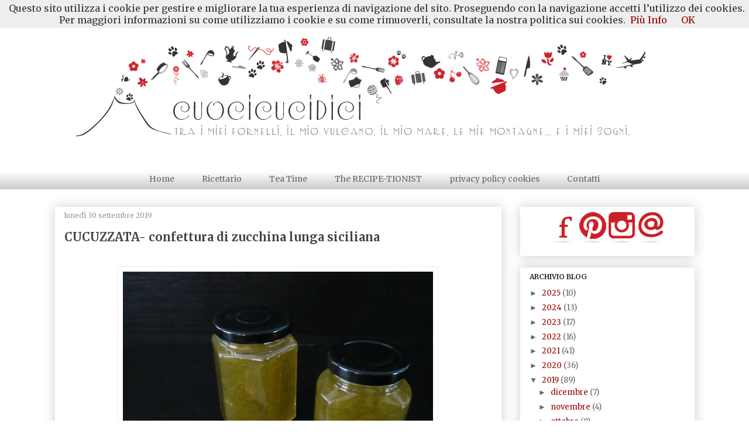

--- FILE ---
content_type: text/html; charset=UTF-8
request_url: http://www.cuocicucidici.com/2019/09/?m=0
body_size: 46368
content:
<!DOCTYPE html>
<html class='v2' dir='ltr' xmlns='http://www.w3.org/1999/xhtml' xmlns:b='http://www.google.com/2005/gml/b' xmlns:data='http://www.google.com/2005/gml/data' xmlns:expr='http://www.google.com/2005/gml/expr'>
<head>
<link href='https://www.blogger.com/static/v1/widgets/335934321-css_bundle_v2.css' rel='stylesheet' type='text/css'/>
<meta content='width=1100' name='viewport'/>
<meta content='text/html; charset=UTF-8' http-equiv='Content-Type'/>
<meta content='blogger' name='generator'/>
<link href='http://www.cuocicucidici.com/favicon.ico' rel='icon' type='image/x-icon'/>
<link href='http://www.cuocicucidici.com/2019/09/' rel='canonical'/>
<link rel="alternate" type="application/atom+xml" title="cuocicucidici - Atom" href="http://www.cuocicucidici.com/feeds/posts/default" />
<link rel="alternate" type="application/rss+xml" title="cuocicucidici - RSS" href="http://www.cuocicucidici.com/feeds/posts/default?alt=rss" />
<link rel="service.post" type="application/atom+xml" title="cuocicucidici - Atom" href="https://www.blogger.com/feeds/4313641733220928157/posts/default" />
<!--Can't find substitution for tag [blog.ieCssRetrofitLinks]-->
<meta content='http://www.cuocicucidici.com/2019/09/' property='og:url'/>
<meta content='cuocicucidici' property='og:title'/>
<meta content='' property='og:description'/>
<title>cuocicucidici: settembre 2019</title>
<style type='text/css'>@font-face{font-family:'Arvo';font-style:normal;font-weight:400;font-display:swap;src:url(//fonts.gstatic.com/s/arvo/v23/tDbD2oWUg0MKqScQ7Z7o_vo.woff2)format('woff2');unicode-range:U+0000-00FF,U+0131,U+0152-0153,U+02BB-02BC,U+02C6,U+02DA,U+02DC,U+0304,U+0308,U+0329,U+2000-206F,U+20AC,U+2122,U+2191,U+2193,U+2212,U+2215,U+FEFF,U+FFFD;}@font-face{font-family:'Arvo';font-style:normal;font-weight:700;font-display:swap;src:url(//fonts.gstatic.com/s/arvo/v23/tDbM2oWUg0MKoZw1-LPK89D4hAA.woff2)format('woff2');unicode-range:U+0000-00FF,U+0131,U+0152-0153,U+02BB-02BC,U+02C6,U+02DA,U+02DC,U+0304,U+0308,U+0329,U+2000-206F,U+20AC,U+2122,U+2191,U+2193,U+2212,U+2215,U+FEFF,U+FFFD;}@font-face{font-family:'Merriweather';font-style:normal;font-weight:400;font-stretch:100%;font-display:swap;src:url(//fonts.gstatic.com/s/merriweather/v33/u-4e0qyriQwlOrhSvowK_l5UcA6zuSYEqOzpPe3HOZJ5eX1WtLaQwmYiSeqnJ-mXq1Gi3iE.woff2)format('woff2');unicode-range:U+0460-052F,U+1C80-1C8A,U+20B4,U+2DE0-2DFF,U+A640-A69F,U+FE2E-FE2F;}@font-face{font-family:'Merriweather';font-style:normal;font-weight:400;font-stretch:100%;font-display:swap;src:url(//fonts.gstatic.com/s/merriweather/v33/u-4e0qyriQwlOrhSvowK_l5UcA6zuSYEqOzpPe3HOZJ5eX1WtLaQwmYiSequJ-mXq1Gi3iE.woff2)format('woff2');unicode-range:U+0301,U+0400-045F,U+0490-0491,U+04B0-04B1,U+2116;}@font-face{font-family:'Merriweather';font-style:normal;font-weight:400;font-stretch:100%;font-display:swap;src:url(//fonts.gstatic.com/s/merriweather/v33/u-4e0qyriQwlOrhSvowK_l5UcA6zuSYEqOzpPe3HOZJ5eX1WtLaQwmYiSeqlJ-mXq1Gi3iE.woff2)format('woff2');unicode-range:U+0102-0103,U+0110-0111,U+0128-0129,U+0168-0169,U+01A0-01A1,U+01AF-01B0,U+0300-0301,U+0303-0304,U+0308-0309,U+0323,U+0329,U+1EA0-1EF9,U+20AB;}@font-face{font-family:'Merriweather';font-style:normal;font-weight:400;font-stretch:100%;font-display:swap;src:url(//fonts.gstatic.com/s/merriweather/v33/u-4e0qyriQwlOrhSvowK_l5UcA6zuSYEqOzpPe3HOZJ5eX1WtLaQwmYiSeqkJ-mXq1Gi3iE.woff2)format('woff2');unicode-range:U+0100-02BA,U+02BD-02C5,U+02C7-02CC,U+02CE-02D7,U+02DD-02FF,U+0304,U+0308,U+0329,U+1D00-1DBF,U+1E00-1E9F,U+1EF2-1EFF,U+2020,U+20A0-20AB,U+20AD-20C0,U+2113,U+2C60-2C7F,U+A720-A7FF;}@font-face{font-family:'Merriweather';font-style:normal;font-weight:400;font-stretch:100%;font-display:swap;src:url(//fonts.gstatic.com/s/merriweather/v33/u-4e0qyriQwlOrhSvowK_l5UcA6zuSYEqOzpPe3HOZJ5eX1WtLaQwmYiSeqqJ-mXq1Gi.woff2)format('woff2');unicode-range:U+0000-00FF,U+0131,U+0152-0153,U+02BB-02BC,U+02C6,U+02DA,U+02DC,U+0304,U+0308,U+0329,U+2000-206F,U+20AC,U+2122,U+2191,U+2193,U+2212,U+2215,U+FEFF,U+FFFD;}@font-face{font-family:'Merriweather';font-style:normal;font-weight:700;font-stretch:100%;font-display:swap;src:url(//fonts.gstatic.com/s/merriweather/v33/u-4e0qyriQwlOrhSvowK_l5UcA6zuSYEqOzpPe3HOZJ5eX1WtLaQwmYiSeqnJ-mXq1Gi3iE.woff2)format('woff2');unicode-range:U+0460-052F,U+1C80-1C8A,U+20B4,U+2DE0-2DFF,U+A640-A69F,U+FE2E-FE2F;}@font-face{font-family:'Merriweather';font-style:normal;font-weight:700;font-stretch:100%;font-display:swap;src:url(//fonts.gstatic.com/s/merriweather/v33/u-4e0qyriQwlOrhSvowK_l5UcA6zuSYEqOzpPe3HOZJ5eX1WtLaQwmYiSequJ-mXq1Gi3iE.woff2)format('woff2');unicode-range:U+0301,U+0400-045F,U+0490-0491,U+04B0-04B1,U+2116;}@font-face{font-family:'Merriweather';font-style:normal;font-weight:700;font-stretch:100%;font-display:swap;src:url(//fonts.gstatic.com/s/merriweather/v33/u-4e0qyriQwlOrhSvowK_l5UcA6zuSYEqOzpPe3HOZJ5eX1WtLaQwmYiSeqlJ-mXq1Gi3iE.woff2)format('woff2');unicode-range:U+0102-0103,U+0110-0111,U+0128-0129,U+0168-0169,U+01A0-01A1,U+01AF-01B0,U+0300-0301,U+0303-0304,U+0308-0309,U+0323,U+0329,U+1EA0-1EF9,U+20AB;}@font-face{font-family:'Merriweather';font-style:normal;font-weight:700;font-stretch:100%;font-display:swap;src:url(//fonts.gstatic.com/s/merriweather/v33/u-4e0qyriQwlOrhSvowK_l5UcA6zuSYEqOzpPe3HOZJ5eX1WtLaQwmYiSeqkJ-mXq1Gi3iE.woff2)format('woff2');unicode-range:U+0100-02BA,U+02BD-02C5,U+02C7-02CC,U+02CE-02D7,U+02DD-02FF,U+0304,U+0308,U+0329,U+1D00-1DBF,U+1E00-1E9F,U+1EF2-1EFF,U+2020,U+20A0-20AB,U+20AD-20C0,U+2113,U+2C60-2C7F,U+A720-A7FF;}@font-face{font-family:'Merriweather';font-style:normal;font-weight:700;font-stretch:100%;font-display:swap;src:url(//fonts.gstatic.com/s/merriweather/v33/u-4e0qyriQwlOrhSvowK_l5UcA6zuSYEqOzpPe3HOZJ5eX1WtLaQwmYiSeqqJ-mXq1Gi.woff2)format('woff2');unicode-range:U+0000-00FF,U+0131,U+0152-0153,U+02BB-02BC,U+02C6,U+02DA,U+02DC,U+0304,U+0308,U+0329,U+2000-206F,U+20AC,U+2122,U+2191,U+2193,U+2212,U+2215,U+FEFF,U+FFFD;}</style>
<style id='page-skin-1' type='text/css'><!--
/*
-----------------------------------------------
Blogger Template Style
Name:     Awesome Inc.
Designer: Tina Chen
URL:      tinachen.org
----------------------------------------------- */
/* Variable definitions
====================
<Variable name="keycolor" description="Main Color" type="color" default="#ffffff"/>
<Group description="Page" selector="body">
<Variable name="body.font" description="Font" type="font"
default="normal normal 13px Arial, Tahoma, Helvetica, FreeSans, sans-serif"/>
<Variable name="body.background.color" description="Background Color" type="color" default="#000000"/>
<Variable name="body.text.color" description="Text Color" type="color" default="#ffffff"/>
</Group>
<Group description="Links" selector=".main-inner">
<Variable name="link.color" description="Link Color" type="color" default="#888888"/>
<Variable name="link.visited.color" description="Visited Color" type="color" default="#444444"/>
<Variable name="link.hover.color" description="Hover Color" type="color" default="#cccccc"/>
</Group>
<Group description="Blog Title" selector=".header h1">
<Variable name="header.font" description="Title Font" type="font"
default="normal bold 40px Arial, Tahoma, Helvetica, FreeSans, sans-serif"/>
<Variable name="header.text.color" description="Title Color" type="color" default="#303030" />
<Variable name="header.background.color" description="Header Background" type="color" default="transparent" />
</Group>
<Group description="Blog Description" selector=".header .description">
<Variable name="description.font" description="Font" type="font"
default="normal normal 14px Arial, Tahoma, Helvetica, FreeSans, sans-serif"/>
<Variable name="description.text.color" description="Text Color" type="color"
default="#303030" />
</Group>
<Group description="Tabs Text" selector=".tabs-inner .widget li a">
<Variable name="tabs.font" description="Font" type="font"
default="normal bold 14px Arial, Tahoma, Helvetica, FreeSans, sans-serif"/>
<Variable name="tabs.text.color" description="Text Color" type="color" default="#303030"/>
<Variable name="tabs.selected.text.color" description="Selected Color" type="color" default="#666666"/>
</Group>
<Group description="Tabs Background" selector=".tabs-outer .PageList">
<Variable name="tabs.background.color" description="Background Color" type="color" default="#141414"/>
<Variable name="tabs.selected.background.color" description="Selected Color" type="color" default="#444444"/>
<Variable name="tabs.border.color" description="Border Color" type="color" default="#ffffff"/>
</Group>
<Group description="Date Header" selector=".main-inner .widget h2.date-header, .main-inner .widget h2.date-header span">
<Variable name="date.font" description="Font" type="font"
default="normal normal 14px Arial, Tahoma, Helvetica, FreeSans, sans-serif"/>
<Variable name="date.text.color" description="Text Color" type="color" default="#666666"/>
<Variable name="date.border.color" description="Border Color" type="color" default="#ffffff"/>
</Group>
<Group description="Post Title" selector="h3.post-title, h4, h3.post-title a">
<Variable name="post.title.font" description="Font" type="font"
default="normal bold 22px Arial, Tahoma, Helvetica, FreeSans, sans-serif"/>
<Variable name="post.title.text.color" description="Text Color" type="color" default="#303030"/>
</Group>
<Group description="Post Background" selector=".post">
<Variable name="post.background.color" description="Background Color" type="color" default="transparent" />
<Variable name="post.border.color" description="Border Color" type="color" default="#ffffff" />
<Variable name="post.border.bevel.color" description="Bevel Color" type="color" default="#ffffff"/>
</Group>
<Group description="Gadget Title" selector="h2">
<Variable name="widget.title.font" description="Font" type="font"
default="normal bold 14px Arial, Tahoma, Helvetica, FreeSans, sans-serif"/>
<Variable name="widget.title.text.color" description="Text Color" type="color" default="#303030"/>
</Group>
<Group description="Gadget Text" selector=".sidebar .widget">
<Variable name="widget.font" description="Font" type="font"
default="normal normal 14px Arial, Tahoma, Helvetica, FreeSans, sans-serif"/>
<Variable name="widget.text.color" description="Text Color" type="color" default="#303030"/>
<Variable name="widget.alternate.text.color" description="Alternate Color" type="color" default="#666666"/>
</Group>
<Group description="Gadget Links" selector=".sidebar .widget">
<Variable name="widget.link.color" description="Link Color" type="color" default="#990000"/>
<Variable name="widget.link.visited.color" description="Visited Color" type="color" default="#990000"/>
<Variable name="widget.link.hover.color" description="Hover Color" type="color" default="#cc0000"/>
</Group>
<Group description="Gadget Background" selector=".sidebar .widget">
<Variable name="widget.background.color" description="Background Color" type="color" default="#141414"/>
<Variable name="widget.border.color" description="Border Color" type="color" default="#222222"/>
<Variable name="widget.border.bevel.color" description="Bevel Color" type="color" default="#000000"/>
</Group>
<Group description="Sidebar Background" selector=".column-left-inner .column-right-inner">
<Variable name="widget.outer.background.color" description="Background Color" type="color" default="transparent" />
</Group>
<Group description="Images" selector=".main-inner">
<Variable name="image.background.color" description="Background Color" type="color" default="transparent"/>
<Variable name="image.border.color" description="Border Color" type="color" default="transparent"/>
</Group>
<Group description="Feed" selector=".blog-feeds">
<Variable name="feed.text.color" description="Text Color" type="color" default="#303030"/>
</Group>
<Group description="Feed Links" selector=".blog-feeds">
<Variable name="feed.link.color" description="Link Color" type="color" default="#990000"/>
<Variable name="feed.link.visited.color" description="Visited Color" type="color" default="#990000"/>
<Variable name="feed.link.hover.color" description="Hover Color" type="color" default="#cc0000"/>
</Group>
<Group description="Pager" selector=".blog-pager">
<Variable name="pager.background.color" description="Background Color" type="color" default="transparent" />
</Group>
<Group description="Footer" selector=".footer-outer">
<Variable name="footer.background.color" description="Background Color" type="color" default="transparent" />
<Variable name="footer.text.color" description="Text Color" type="color" default="#303030" />
</Group>
<Variable name="title.shadow.spread" description="Title Shadow" type="length" default="-1px"/>
<Variable name="body.background" description="Body Background" type="background"
color="#ffffff"
default="$(color) none repeat scroll top left"/>
<Variable name="body.background.gradient.cap" description="Body Gradient Cap" type="url"
default="none"/>
<Variable name="body.background.size" description="Body Background Size" type="string" default="auto"/>
<Variable name="tabs.background.gradient" description="Tabs Background Gradient" type="url"
default="none"/>
<Variable name="header.background.gradient" description="Header Background Gradient" type="url" default="none" />
<Variable name="header.padding.top" description="Header Top Padding" type="length" default="22px" />
<Variable name="header.margin.top" description="Header Top Margin" type="length" default="0" />
<Variable name="header.margin.bottom" description="Header Bottom Margin" type="length" default="0" />
<Variable name="widget.padding.top" description="Widget Padding Top" type="length" default="8px" />
<Variable name="widget.padding.side" description="Widget Padding Side" type="length" default="15px" />
<Variable name="widget.outer.margin.top" description="Widget Top Margin" type="length" default="0" />
<Variable name="widget.outer.background.gradient" description="Gradient" type="url" default="none" />
<Variable name="widget.border.radius" description="Gadget Border Radius" type="length" default="0" />
<Variable name="outer.shadow.spread" description="Outer Shadow Size" type="length" default="0" />
<Variable name="date.header.border.radius.top" description="Date Header Border Radius Top" type="length" default="0" />
<Variable name="date.header.position" description="Date Header Position" type="length" default="15px" />
<Variable name="date.space" description="Date Space" type="length" default="30px" />
<Variable name="date.position" description="Date Float" type="string" default="static" />
<Variable name="date.padding.bottom" description="Date Padding Bottom" type="length" default="0" />
<Variable name="date.border.size" description="Date Border Size" type="length" default="0" />
<Variable name="date.background" description="Date Background" type="background" color="transparent"
default="$(color) none no-repeat scroll top left" />
<Variable name="date.first.border.radius.top" description="Date First top radius" type="length" default="0" />
<Variable name="date.last.space.bottom" description="Date Last Space Bottom" type="length"
default="20px" />
<Variable name="date.last.border.radius.bottom" description="Date Last bottom radius" type="length" default="0" />
<Variable name="post.first.padding.top" description="First Post Padding Top" type="length" default="0" />
<Variable name="image.shadow.spread" description="Image Shadow Size" type="length" default="0"/>
<Variable name="image.border.radius" description="Image Border Radius" type="length" default="0"/>
<Variable name="separator.outdent" description="Separator Outdent" type="length" default="15px" />
<Variable name="title.separator.border.size" description="Widget Title Border Size" type="length" default="1px" />
<Variable name="list.separator.border.size" description="List Separator Border Size" type="length" default="1px" />
<Variable name="shadow.spread" description="Shadow Size" type="length" default="0"/>
<Variable name="startSide" description="Side where text starts in blog language" type="automatic" default="left"/>
<Variable name="endSide" description="Side where text ends in blog language" type="automatic" default="right"/>
<Variable name="date.side" description="Side where date header is placed" type="string" default="right"/>
<Variable name="pager.border.radius.top" description="Pager Border Top Radius" type="length" default="0" />
<Variable name="pager.space.top" description="Pager Top Space" type="length" default="1em" />
<Variable name="footer.background.gradient" description="Background Gradient" type="url" default="none" />
<Variable name="mobile.background.size" description="Mobile Background Size" type="string"
default="auto"/>
<Variable name="mobile.background.overlay" description="Mobile Background Overlay" type="string"
default="transparent none repeat scroll top left"/>
<Variable name="mobile.button.color" description="Mobile Button Color" type="color" default="#ffffff" />
*/
/* Content
----------------------------------------------- */
body {
font: normal normal 16px Merriweather;
color: #303030;
background: #ffffff none repeat scroll top left;
}
html body .content-outer {
min-width: 0;
max-width: 100%;
width: 100%;
}
a:link {
text-decoration: none;
color: #990000;
}
a:visited {
text-decoration: none;
color: #990000;
}
a:hover {
text-decoration: underline;
color: #cc0000;
}
.body-fauxcolumn-outer .cap-top {
position: absolute;
z-index: 1;
height: 276px;
width: 100%;
background: transparent none repeat-x scroll top left;
_background-image: none;
}
/* Columns
----------------------------------------------- */
.content-inner {
padding: 0;
}
.header-inner .section {
margin: 0 16px;
}
.tabs-inner .section {
margin: 0 16px;
}
.main-inner {
padding-top: 30px;
}
.main-inner .column-center-inner,
.main-inner .column-left-inner,
.main-inner .column-right-inner {
padding: 0 5px;
}
*+html body .main-inner .column-center-inner {
margin-top: -30px;
}
#layout .main-inner .column-center-inner {
margin-top: 0;
}
/* Header
----------------------------------------------- */
.header-outer {
margin: 0 0 0 0;
background: transparent none repeat scroll 0 0;
}
.Header h1 {
font: normal bold 40px Arvo;
color: #303030;
text-shadow: 0 0 -1px #000000;
}
.Header h1 a {
color: #303030;
}
.Header .description {
font: normal normal 14px Arvo;
color: #303030;
}
.header-inner .Header .titlewrapper,
.header-inner .Header .descriptionwrapper {
padding-left: 0;
padding-right: 0;
margin-bottom: 0;
}
.header-inner .Header .titlewrapper {
padding-top: 22px;
}
/* Tabs
----------------------------------------------- */
.tabs-outer {
overflow: hidden;
position: relative;
background: #ffffff url(//www.blogblog.com/1kt/awesomeinc/tabs_gradient_light.png) repeat scroll 0 0;
}
#layout .tabs-outer {
overflow: visible;
}
.tabs-cap-top, .tabs-cap-bottom {
position: absolute;
width: 100%;
border-top: 0px solid transparent;
}
.tabs-cap-bottom {
bottom: 0;
}
.tabs-inner .widget li a {
display: inline-block;
margin: 0;
padding: .6em 1.5em;
font: normal normal 14px Merriweather;
color: #666666;
border-top: 0px solid transparent;
border-bottom: 1px solid transparent;
border-left: 1px solid transparent;
height: 16px;
line-height: 16px;
}
.tabs-inner .widget li:last-child a {
border-right: 1px solid transparent;
}
.tabs-inner .widget li.selected a, .tabs-inner .widget li a:hover {
background: #ffffff url(//www.blogblog.com/1kt/awesomeinc/tabs_gradient_light.png) repeat-x scroll 0 -100px;
color: #990000;
}
/* Headings
----------------------------------------------- */
h2 {
font: normal bold 12px Merriweather;
color: #303030;
}
/* Widgets
----------------------------------------------- */
.main-inner .section {
margin: 0 27px;
padding: 0;
}
.main-inner .column-left-outer,
.main-inner .column-right-outer {
margin-top: 0;
}
#layout .main-inner .column-left-outer,
#layout .main-inner .column-right-outer {
margin-top: 0;
}
.main-inner .column-left-inner,
.main-inner .column-right-inner {
background: transparent none repeat 0 0;
-moz-box-shadow: 0 0 0 rgba(0, 0, 0, .2);
-webkit-box-shadow: 0 0 0 rgba(0, 0, 0, .2);
-goog-ms-box-shadow: 0 0 0 rgba(0, 0, 0, .2);
box-shadow: 0 0 0 rgba(0, 0, 0, .2);
-moz-border-radius: 0;
-webkit-border-radius: 0;
-goog-ms-border-radius: 0;
border-radius: 0;
}
#layout .main-inner .column-left-inner,
#layout .main-inner .column-right-inner {
margin-top: 0;
}
.sidebar .widget {
font: normal normal 13px Merriweather;
color: #666666;
}
.sidebar .widget a:link {
color: #990000;
}
.sidebar .widget a:visited {
color: #990000;
}
.sidebar .widget a:hover {
color: #cc0000;
}
.sidebar .widget h2 {
text-shadow: 0 0 -1px #000000;
}
.main-inner .widget {
background-color: transparent;
border: 1px solid #ffffff;
padding: 0 15px 15px;
margin: 20px -16px;
-moz-box-shadow: 0 0 20px rgba(0, 0, 0, .2);
-webkit-box-shadow: 0 0 20px rgba(0, 0, 0, .2);
-goog-ms-box-shadow: 0 0 20px rgba(0, 0, 0, .2);
box-shadow: 0 0 20px rgba(0, 0, 0, .2);
-moz-border-radius: 0;
-webkit-border-radius: 0;
-goog-ms-border-radius: 0;
border-radius: 0;
}
.main-inner .widget h2 {
margin: 0 -15px;
padding: .6em 15px .5em;
border-bottom: 1px solid #ffffff;
}
.footer-inner .widget h2 {
padding: 0 0 .4em;
border-bottom: 1px solid #ffffff;
}
.main-inner .widget h2 + div, .footer-inner .widget h2 + div {
border-top: 1px solid #ffffff;
padding-top: 8px;
}
.main-inner .widget .widget-content {
margin: 0 -15px;
padding: 7px 15px 0;
}
.main-inner .widget ul, .main-inner .widget #ArchiveList ul.flat {
margin: -8px -15px 0;
padding: 0;
list-style: none;
}
.main-inner .widget #ArchiveList {
margin: -8px 0 0;
}
.main-inner .widget ul li, .main-inner .widget #ArchiveList ul.flat li {
padding: .5em 15px;
text-indent: 0;
color: #666666;
border-top: 1px solid #ffffff;
border-bottom: 1px solid #ffffff;
}
.main-inner .widget #ArchiveList ul li {
padding-top: .25em;
padding-bottom: .25em;
}
.main-inner .widget ul li:first-child, .main-inner .widget #ArchiveList ul.flat li:first-child {
border-top: none;
}
.main-inner .widget ul li:last-child, .main-inner .widget #ArchiveList ul.flat li:last-child {
border-bottom: none;
}
.post-body {
position: relative;
}
.main-inner .widget .post-body ul {
padding: 0 2.5em;
margin: .5em 0;
list-style: disc;
}
.main-inner .widget .post-body ul li {
padding: 0.25em 0;
margin-bottom: .25em;
color: #303030;
border: none;
}
.footer-inner .widget ul {
padding: 0;
list-style: none;
}
.widget .zippy {
color: #666666;
}
/* Posts
----------------------------------------------- */
body .main-inner .Blog {
padding: 0;
margin-bottom: 1em;
background-color: transparent;
border: none;
-moz-box-shadow: 0 0 0 rgba(0, 0, 0, 0);
-webkit-box-shadow: 0 0 0 rgba(0, 0, 0, 0);
-goog-ms-box-shadow: 0 0 0 rgba(0, 0, 0, 0);
box-shadow: 0 0 0 rgba(0, 0, 0, 0);
}
.main-inner .section:last-child .Blog:last-child {
padding: 0;
margin-bottom: 1em;
}
.main-inner .widget h2.date-header {
margin: 0 -15px 1px;
padding: 0 0 0 0;
font: normal normal 12px Merriweather;
color: #999999;
background: transparent none no-repeat scroll top left;
border-top: 0 solid #ffffff;
border-bottom: 1px solid #ffffff;
-moz-border-radius-topleft: 0;
-moz-border-radius-topright: 0;
-webkit-border-top-left-radius: 0;
-webkit-border-top-right-radius: 0;
border-top-left-radius: 0;
border-top-right-radius: 0;
position: static;
bottom: 100%;
right: 15px;
text-shadow: 0 0 -1px #000000;
}
.main-inner .widget h2.date-header span {
font: normal normal 12px Merriweather;
display: block;
padding: .5em 15px;
border-left: 0 solid #ffffff;
border-right: 0 solid #ffffff;
}
.date-outer {
position: relative;
margin: 30px 0 20px;
padding: 0 15px;
background-color: transparent;
border: 1px solid #ffffff;
-moz-box-shadow: 0 0 20px rgba(0, 0, 0, .2);
-webkit-box-shadow: 0 0 20px rgba(0, 0, 0, .2);
-goog-ms-box-shadow: 0 0 20px rgba(0, 0, 0, .2);
box-shadow: 0 0 20px rgba(0, 0, 0, .2);
-moz-border-radius: 0;
-webkit-border-radius: 0;
-goog-ms-border-radius: 0;
border-radius: 0;
}
.date-outer:first-child {
margin-top: 0;
}
.date-outer:last-child {
margin-bottom: 20px;
-moz-border-radius-bottomleft: 0;
-moz-border-radius-bottomright: 0;
-webkit-border-bottom-left-radius: 0;
-webkit-border-bottom-right-radius: 0;
-goog-ms-border-bottom-left-radius: 0;
-goog-ms-border-bottom-right-radius: 0;
border-bottom-left-radius: 0;
border-bottom-right-radius: 0;
}
.date-posts {
margin: 0 -15px;
padding: 0 15px;
clear: both;
}
.post-outer, .inline-ad {
border-top: 1px solid #ffffff;
margin: 0 -15px;
padding: 15px 15px;
}
.post-outer {
padding-bottom: 10px;
}
.post-outer:first-child {
padding-top: 0;
border-top: none;
}
.post-outer:last-child, .inline-ad:last-child {
border-bottom: none;
}
.post-body {
position: relative;
}
.post-body img {
padding: 8px;
background: transparent;
border: 1px solid #eeeeee;
-moz-box-shadow: 0 0 0 rgba(0, 0, 0, .2);
-webkit-box-shadow: 0 0 0 rgba(0, 0, 0, .2);
box-shadow: 0 0 0 rgba(0, 0, 0, .2);
-moz-border-radius: 0;
-webkit-border-radius: 0;
border-radius: 0;
}
h3.post-title, h4 {
font: normal bold 20px Merriweather;
color: #444444;
}
h3.post-title a {
font: normal bold 20px Merriweather;
color: #444444;
}
h3.post-title a:hover {
color: #cc0000;
text-decoration: underline;
}
.post-header {
margin: 0 0 1em;
}
.post-body {
line-height: 1.4;
}
.post-outer h2 {
color: #303030;
}
.post-footer {
margin: 1.5em 0 0;
}
#blog-pager {
padding: 15px;
font-size: 100%;
background-color: transparent;
border: 1px solid #ffffff;
-moz-box-shadow: 0 0 20px rgba(0, 0, 0, .2);
-webkit-box-shadow: 0 0 20px rgba(0, 0, 0, .2);
-goog-ms-box-shadow: 0 0 20px rgba(0, 0, 0, .2);
box-shadow: 0 0 20px rgba(0, 0, 0, .2);
-moz-border-radius: 0;
-webkit-border-radius: 0;
-goog-ms-border-radius: 0;
border-radius: 0;
-moz-border-radius-topleft: 0;
-moz-border-radius-topright: 0;
-webkit-border-top-left-radius: 0;
-webkit-border-top-right-radius: 0;
-goog-ms-border-top-left-radius: 0;
-goog-ms-border-top-right-radius: 0;
border-top-left-radius: 0;
border-top-right-radius-topright: 0;
margin-top: 1em;
}
.blog-feeds, .post-feeds {
margin: 1em 0;
text-align: center;
color: #303030;
}
.blog-feeds a, .post-feeds a {
color: #990000;
}
.blog-feeds a:visited, .post-feeds a:visited {
color: #990000;
}
.blog-feeds a:hover, .post-feeds a:hover {
color: #cc0000;
}
.post-outer .comments {
margin-top: 2em;
}
/* Comments
----------------------------------------------- */
.comments .comments-content .icon.blog-author {
background-repeat: no-repeat;
background-image: url([data-uri]);
}
.comments .comments-content .loadmore a {
border-top: 1px solid transparent;
border-bottom: 1px solid transparent;
}
.comments .continue {
border-top: 2px solid transparent;
}
/* Footer
----------------------------------------------- */
.footer-outer {
margin: -20px 0 -1px;
padding: 20px 0 0;
color: #303030;
overflow: hidden;
}
.footer-fauxborder-left {
border-top: 1px solid #ffffff;
background: transparent none repeat scroll 0 0;
-moz-box-shadow: 0 0 20px rgba(0, 0, 0, .2);
-webkit-box-shadow: 0 0 20px rgba(0, 0, 0, .2);
-goog-ms-box-shadow: 0 0 20px rgba(0, 0, 0, .2);
box-shadow: 0 0 20px rgba(0, 0, 0, .2);
margin: 0 -20px;
}
/* Mobile
----------------------------------------------- */
body.mobile {
background-size: auto;
}
.mobile .body-fauxcolumn-outer {
background: transparent none repeat scroll top left;
}
*+html body.mobile .main-inner .column-center-inner {
margin-top: 0;
}
.mobile .main-inner .widget {
padding: 0 0 15px;
}
.mobile .main-inner .widget h2 + div,
.mobile .footer-inner .widget h2 + div {
border-top: none;
padding-top: 0;
}
.mobile .footer-inner .widget h2 {
padding: 0.5em 0;
border-bottom: none;
}
.mobile .main-inner .widget .widget-content {
margin: 0;
padding: 7px 0 0;
}
.mobile .main-inner .widget ul,
.mobile .main-inner .widget #ArchiveList ul.flat {
margin: 0 -15px 0;
}
.mobile .main-inner .widget h2.date-header {
right: 0;
}
.mobile .date-header span {
padding: 0.4em 0;
}
.mobile .date-outer:first-child {
margin-bottom: 0;
border: 1px solid #ffffff;
-moz-border-radius-topleft: 0;
-moz-border-radius-topright: 0;
-webkit-border-top-left-radius: 0;
-webkit-border-top-right-radius: 0;
-goog-ms-border-top-left-radius: 0;
-goog-ms-border-top-right-radius: 0;
border-top-left-radius: 0;
border-top-right-radius: 0;
}
.mobile .date-outer {
border-color: #ffffff;
border-width: 0 1px 1px;
}
.mobile .date-outer:last-child {
margin-bottom: 0;
}
.mobile .main-inner {
padding: 0;
}
.mobile .header-inner .section {
margin: 0;
}
.mobile .post-outer, .mobile .inline-ad {
padding: 5px 0;
}
.mobile .tabs-inner .section {
margin: 0 10px;
}
.mobile .main-inner .widget h2 {
margin: 0;
padding: 0;
}
.mobile .main-inner .widget h2.date-header span {
padding: 0;
}
.mobile .main-inner .widget .widget-content {
margin: 0;
padding: 7px 0 0;
}
.mobile #blog-pager {
border: 1px solid transparent;
background: transparent none repeat scroll 0 0;
}
.mobile .main-inner .column-left-inner,
.mobile .main-inner .column-right-inner {
background: transparent none repeat 0 0;
-moz-box-shadow: none;
-webkit-box-shadow: none;
-goog-ms-box-shadow: none;
box-shadow: none;
}
.mobile .date-posts {
margin: 0;
padding: 0;
}
.mobile .footer-fauxborder-left {
margin: 0;
border-top: inherit;
}
.mobile .main-inner .section:last-child .Blog:last-child {
margin-bottom: 0;
}
.mobile-index-contents {
color: #303030;
}
.mobile .mobile-link-button {
background: #990000 url(//www.blogblog.com/1kt/awesomeinc/tabs_gradient_light.png) repeat scroll 0 0;
}
.mobile-link-button a:link, .mobile-link-button a:visited {
color: #ffffff;
}
.mobile .tabs-inner .PageList .widget-content {
background: transparent;
border-top: 1px solid;
border-color: transparent;
color: #666666;
}
.mobile .tabs-inner .PageList .widget-content .pagelist-arrow {
border-left: 1px solid transparent;
}
.LinkList {text-align:center !important;
}
.LinkList li {display:inline !important; float:none !important;
}
--></style>
<style id='template-skin-1' type='text/css'><!--
body {
min-width: 1125px;
}
.content-outer, .content-fauxcolumn-outer, .region-inner {
min-width: 1125px;
max-width: 1125px;
_width: 1125px;
}
.main-inner .columns {
padding-left: 0px;
padding-right: 330px;
}
.main-inner .fauxcolumn-center-outer {
left: 0px;
right: 330px;
/* IE6 does not respect left and right together */
_width: expression(this.parentNode.offsetWidth -
parseInt("0px") -
parseInt("330px") + 'px');
}
.main-inner .fauxcolumn-left-outer {
width: 0px;
}
.main-inner .fauxcolumn-right-outer {
width: 330px;
}
.main-inner .column-left-outer {
width: 0px;
right: 100%;
margin-left: -0px;
}
.main-inner .column-right-outer {
width: 330px;
margin-right: -330px;
}
#layout {
min-width: 0;
}
#layout .content-outer {
min-width: 0;
width: 800px;
}
#layout .region-inner {
min-width: 0;
width: auto;
}
--></style>
<script type='text/javascript'>
        (function(i,s,o,g,r,a,m){i['GoogleAnalyticsObject']=r;i[r]=i[r]||function(){
        (i[r].q=i[r].q||[]).push(arguments)},i[r].l=1*new Date();a=s.createElement(o),
        m=s.getElementsByTagName(o)[0];a.async=1;a.src=g;m.parentNode.insertBefore(a,m)
        })(window,document,'script','https://www.google-analytics.com/analytics.js','ga');
        ga('create', 'UA-49377710-1', 'auto', 'blogger');
        ga('blogger.send', 'pageview');
      </script>
<link href='https://www.blogger.com/dyn-css/authorization.css?targetBlogID=4313641733220928157&amp;zx=6c97bf17-065e-4b2a-8c27-e2659ffa1dff' media='none' onload='if(media!=&#39;all&#39;)media=&#39;all&#39;' rel='stylesheet'/><noscript><link href='https://www.blogger.com/dyn-css/authorization.css?targetBlogID=4313641733220928157&amp;zx=6c97bf17-065e-4b2a-8c27-e2659ffa1dff' rel='stylesheet'/></noscript>
<meta name='google-adsense-platform-account' content='ca-host-pub-1556223355139109'/>
<meta name='google-adsense-platform-domain' content='blogspot.com'/>

</head>
<body class='loading'>
<div class='navbar section' id='navbar'><div class='widget Navbar' data-version='1' id='Navbar1'><script type="text/javascript">
    function setAttributeOnload(object, attribute, val) {
      if(window.addEventListener) {
        window.addEventListener('load',
          function(){ object[attribute] = val; }, false);
      } else {
        window.attachEvent('onload', function(){ object[attribute] = val; });
      }
    }
  </script>
<div id="navbar-iframe-container"></div>
<script type="text/javascript" src="https://apis.google.com/js/platform.js"></script>
<script type="text/javascript">
      gapi.load("gapi.iframes:gapi.iframes.style.bubble", function() {
        if (gapi.iframes && gapi.iframes.getContext) {
          gapi.iframes.getContext().openChild({
              url: 'https://www.blogger.com/navbar/4313641733220928157?origin\x3dhttp://www.cuocicucidici.com',
              where: document.getElementById("navbar-iframe-container"),
              id: "navbar-iframe"
          });
        }
      });
    </script><script type="text/javascript">
(function() {
var script = document.createElement('script');
script.type = 'text/javascript';
script.src = '//pagead2.googlesyndication.com/pagead/js/google_top_exp.js';
var head = document.getElementsByTagName('head')[0];
if (head) {
head.appendChild(script);
}})();
</script>
</div></div>
<!-- Codice per accettazione cookie - Inizio -->
<script type='text/javascript'>
//<![CDATA[
(function(window) {
  if (!!window.cookieChoices) {
    return window.cookieChoices;
  }
  var document = window.document;  
  var supportsTextContent = 'textContent' in document.body;
  var cookieChoices = (function() {
    var cookieName = 'displayCookieConsent';
    var cookieConsentId = 'cookieChoiceInfo';
    var dismissLinkId = 'cookieChoiceDismiss';
    function _createHeaderElement(cookieText, dismissText, linkText, linkHref) {
      var butterBarStyles = 'position:fixed;width:100%;background-color:#eee;' +
          'margin:0; left:0; top:0;padding:4px;z-index:1000;text-align:center;';
      var cookieConsentElement = document.createElement('div');
      cookieConsentElement.id = cookieConsentId;
      cookieConsentElement.style.cssText = butterBarStyles;
      cookieConsentElement.appendChild(_createConsentText(cookieText));
      if (!!linkText && !!linkHref) {
        cookieConsentElement.appendChild(_createInformationLink(linkText, linkHref));
      }
      cookieConsentElement.appendChild(_createDismissLink(dismissText));
      return cookieConsentElement;
    }
    function _createDialogElement(cookieText, dismissText, linkText, linkHref) {
      var glassStyle = 'position:fixed;width:100%;height:100%;z-index:999;' +
          'top:0;left:0;opacity:0.5;filter:alpha(opacity=50);' +
          'background-color:#ccc;';
      var dialogStyle = 'z-index:1000;position:fixed;left:50%;top:50%';
      var contentStyle = 'position:relative;left:-50%;margin-top:-25%;' +
          'background-color:#fff;padding:20px;box-shadow:4px 4px 25px #888;';
      var cookieConsentElement = document.createElement('div');
      cookieConsentElement.id = cookieConsentId;
      var glassPanel = document.createElement('div');
      glassPanel.style.cssText = glassStyle;
      var content = document.createElement('div');
      content.style.cssText = contentStyle;
      var dialog = document.createElement('div');
      dialog.style.cssText = dialogStyle;
      var dismissLink = _createDismissLink(dismissText);
      dismissLink.style.display = 'block';
      dismissLink.style.textAlign = 'right';
      dismissLink.style.marginTop = '8px';
      content.appendChild(_createConsentText(cookieText));
      if (!!linkText && !!linkHref) {
        content.appendChild(_createInformationLink(linkText, linkHref));
      }
      content.appendChild(dismissLink);
      dialog.appendChild(content);
      cookieConsentElement.appendChild(glassPanel);
      cookieConsentElement.appendChild(dialog);
      return cookieConsentElement;
    }
    function _setElementText(element, text) {
      if (supportsTextContent) {
        element.textContent = text;
      } else {
        element.innerText = text;
      }
    }
    function _createConsentText(cookieText) {
      var consentText = document.createElement('span');
      _setElementText(consentText, cookieText);
      return consentText;
    }
    function _createDismissLink(dismissText) {
      var dismissLink = document.createElement('a');
      _setElementText(dismissLink, dismissText);
      dismissLink.id = dismissLinkId;
      dismissLink.href = '#';
      dismissLink.style.marginLeft = '24px';
      return dismissLink;
    }
    function _createInformationLink(linkText, linkHref) {
      var infoLink = document.createElement('a');
      _setElementText(infoLink, linkText);
      infoLink.href = linkHref;
      infoLink.target = '_blank';
      infoLink.style.marginLeft = '8px';
      return infoLink;
    }
    function _dismissLinkClick() {
      _saveUserPreference();
      _removeCookieConsent();
      return false;
    }
    function _showCookieConsent(cookieText, dismissText, linkText, linkHref, isDialog) {
      if (_shouldDisplayConsent()) {
        _removeCookieConsent();
        var consentElement = (isDialog) ?
            _createDialogElement(cookieText, dismissText, linkText, linkHref) :
            _createHeaderElement(cookieText, dismissText, linkText, linkHref);
        var fragment = document.createDocumentFragment();
        fragment.appendChild(consentElement);
        document.body.appendChild(fragment.cloneNode(true));
        document.getElementById(dismissLinkId).onclick = _dismissLinkClick;
      }
    }
    function showCookieConsentBar(cookieText, dismissText, linkText, linkHref) {
      _showCookieConsent(cookieText, dismissText, linkText, linkHref, false);
    }
    function showCookieConsentDialog(cookieText, dismissText, linkText, linkHref) {
      _showCookieConsent(cookieText, dismissText, linkText, linkHref, true);
    }
    function _removeCookieConsent() {
      var cookieChoiceElement = document.getElementById(cookieConsentId);
      if (cookieChoiceElement != null) {
        cookieChoiceElement.parentNode.removeChild(cookieChoiceElement);
      }
    }
    function _saveUserPreference() {
      // Durata del cookie di un anno
      var expiryDate = new Date();
      expiryDate.setFullYear(expiryDate.getFullYear() + 1);
      document.cookie = cookieName + '=y; expires=' + expiryDate.toGMTString();
    }
    function _shouldDisplayConsent() {
      // Per mostrare il banner solo in mancanza del cookie
      return !document.cookie.match(new RegExp(cookieName + '=([^;]+)'));
    }
    var exports = {};
    exports.showCookieConsentBar = showCookieConsentBar;
    exports.showCookieConsentDialog = showCookieConsentDialog;
    return exports;
  })();
  window.cookieChoices = cookieChoices;
  return cookieChoices;
})(this);
document.addEventListener('DOMContentLoaded', function(event) {
    cookieChoices.showCookieConsentBar('Questo sito utilizza i cookie per gestire e migliorare la tua esperienza di navigazione del sito. Proseguendo con la navigazione accetti l’utilizzo dei cookies. Per maggiori informazioni su come utilizziamo i cookie e su come rimuoverli, consultate la nostra politica sui cookies.',
        'OK', 'Più Info', 'http://cuocicucidici.blogspot.it/2015/06/privacy-policy.html');
  });
//]]> 
</script>
<!-- Codice per accettazione cookie - Fine -->
<div class='body-fauxcolumns'>
<div class='fauxcolumn-outer body-fauxcolumn-outer'>
<div class='cap-top'>
<div class='cap-left'></div>
<div class='cap-right'></div>
</div>
<div class='fauxborder-left'>
<div class='fauxborder-right'></div>
<div class='fauxcolumn-inner'>
</div>
</div>
<div class='cap-bottom'>
<div class='cap-left'></div>
<div class='cap-right'></div>
</div>
</div>
</div>
<div class='content'>
<div class='content-fauxcolumns'>
<div class='fauxcolumn-outer content-fauxcolumn-outer'>
<div class='cap-top'>
<div class='cap-left'></div>
<div class='cap-right'></div>
</div>
<div class='fauxborder-left'>
<div class='fauxborder-right'></div>
<div class='fauxcolumn-inner'>
</div>
</div>
<div class='cap-bottom'>
<div class='cap-left'></div>
<div class='cap-right'></div>
</div>
</div>
</div>
<div class='content-outer'>
<div class='content-cap-top cap-top'>
<div class='cap-left'></div>
<div class='cap-right'></div>
</div>
<div class='fauxborder-left content-fauxborder-left'>
<div class='fauxborder-right content-fauxborder-right'></div>
<div class='content-inner'>
<header>
<div class='header-outer'>
<div class='header-cap-top cap-top'>
<div class='cap-left'></div>
<div class='cap-right'></div>
</div>
<div class='fauxborder-left header-fauxborder-left'>
<div class='fauxborder-right header-fauxborder-right'></div>
<div class='region-inner header-inner'>
<div class='header section' id='header'><div class='widget Header' data-version='1' id='Header1'>
<div id='header-inner'>
<a href='http://www.cuocicucidici.com/?m=0' style='display: block'>
<img alt='cuocicucidici' height='260px; ' id='Header1_headerimg' src='https://blogger.googleusercontent.com/img/b/R29vZ2xl/AVvXsEi0p451Pxx84Gkia6AjjRe5CLIAzJkAFEfDaTHMUwb5vUhgJ81NDxMPxsM8MeO10IzHxo6ZCItxMPjehxXv6W58WkONsa2uB71iu36C-vyZtsMgI7K9B-ork94V0N2MB9IiwAC0HqQSeQY/s1600-r/Header+DEFINITIVO+2016.png' style='display: block' width='1040px; '/>
</a>
</div>
</div></div>
</div>
</div>
<div class='header-cap-bottom cap-bottom'>
<div class='cap-left'></div>
<div class='cap-right'></div>
</div>
</div>
</header>
<div class='tabs-outer'>
<div class='tabs-cap-top cap-top'>
<div class='cap-left'></div>
<div class='cap-right'></div>
</div>
<div class='fauxborder-left tabs-fauxborder-left'>
<div class='fauxborder-right tabs-fauxborder-right'></div>
<div class='region-inner tabs-inner'>
<div class='tabs section' id='crosscol'><div class='widget LinkList' data-version='1' id='LinkList1'>
<div class='widget-content'>
<ul>
<li><a href='http://cuocicucidici.blogspot.it/'>Home</a></li>
<li><a href='http://cuocicucidici.blogspot.it/p/ricettario.html'>Ricettario</a></li>
<li><a href='http://www.cuocicucidici.com/2018/04/tea-time.html'>Tea Time </a></li>
<li><a href='http://cuocicucidici.blogspot.it/p/the-recipe-tionist-le-regole.html'>The RECIPE-TIONIST </a></li>
<li><a href='http://www.cuocicucidici.com/2015/06/privacy-policy.html'>privacy policy cookies</a></li>
<li><a href='http://'>Contatti</a></li>
</ul>
<div class='clear'></div>
</div>
</div></div>
<div class='tabs no-items section' id='crosscol-overflow'></div>
</div>
</div>
<div class='tabs-cap-bottom cap-bottom'>
<div class='cap-left'></div>
<div class='cap-right'></div>
</div>
</div>
<div class='main-outer'>
<div class='main-cap-top cap-top'>
<div class='cap-left'></div>
<div class='cap-right'></div>
</div>
<div class='fauxborder-left main-fauxborder-left'>
<div class='fauxborder-right main-fauxborder-right'></div>
<div class='region-inner main-inner'>
<div class='columns fauxcolumns'>
<div class='fauxcolumn-outer fauxcolumn-center-outer'>
<div class='cap-top'>
<div class='cap-left'></div>
<div class='cap-right'></div>
</div>
<div class='fauxborder-left'>
<div class='fauxborder-right'></div>
<div class='fauxcolumn-inner'>
</div>
</div>
<div class='cap-bottom'>
<div class='cap-left'></div>
<div class='cap-right'></div>
</div>
</div>
<div class='fauxcolumn-outer fauxcolumn-left-outer'>
<div class='cap-top'>
<div class='cap-left'></div>
<div class='cap-right'></div>
</div>
<div class='fauxborder-left'>
<div class='fauxborder-right'></div>
<div class='fauxcolumn-inner'>
</div>
</div>
<div class='cap-bottom'>
<div class='cap-left'></div>
<div class='cap-right'></div>
</div>
</div>
<div class='fauxcolumn-outer fauxcolumn-right-outer'>
<div class='cap-top'>
<div class='cap-left'></div>
<div class='cap-right'></div>
</div>
<div class='fauxborder-left'>
<div class='fauxborder-right'></div>
<div class='fauxcolumn-inner'>
</div>
</div>
<div class='cap-bottom'>
<div class='cap-left'></div>
<div class='cap-right'></div>
</div>
</div>
<!-- corrects IE6 width calculation -->
<div class='columns-inner'>
<div class='column-center-outer'>
<div class='column-center-inner'>
<div class='main section' id='main'><div class='widget Blog' data-version='1' id='Blog1'>
<div class='blog-posts hfeed'>

          <div class="date-outer">
        
<h2 class='date-header'><span>lunedì 30 settembre 2019</span></h2>

          <div class="date-posts">
        
<div class='post-outer'>
<div class='post hentry' itemprop='blogPost' itemscope='itemscope' itemtype='http://schema.org/BlogPosting'>
<meta content='https://blogger.googleusercontent.com/img/b/R29vZ2xl/AVvXsEhGbp5ygyXlq-eniAw7eUYf9Or1zkqU85bXkV9ZZf6sMryF6aTqKOD8wU-7MB2hyXk-SptXf_OkF7VRIAQSVDZc5HyBwXigra1CwqL1HHjEy0zauH5q1tejbmDj2VyDimWQAitFaEOUepeL/s640/cuc4.jpg' itemprop='image_url'/>
<meta content='4313641733220928157' itemprop='blogId'/>
<meta content='5752836042734582184' itemprop='postId'/>
<a name='5752836042734582184'></a>
<h3 class='post-title entry-title' itemprop='name'>
<a href='http://www.cuocicucidici.com/2019/09/cucuzzata-confettura-di-zucchina-lunga.html?m=0'>CUCUZZATA- confettura di zucchina lunga siciliana</a>
</h3>
<div class='post-header'>
<div class='post-header-line-1'></div>
</div>
<div class='post-body entry-content' id='post-body-5752836042734582184' itemprop='description articleBody'>
<div class="separator" style="clear: both; text-align: center;">
</div>
&nbsp; &nbsp; &nbsp; &nbsp; &nbsp; &nbsp; &nbsp; &nbsp; &nbsp; &nbsp; &nbsp; &nbsp; &nbsp; &nbsp; &nbsp; &nbsp; &nbsp; &nbsp; <br />
<div class="separator" style="clear: both; text-align: center;">
<a href="https://blogger.googleusercontent.com/img/b/R29vZ2xl/AVvXsEhGbp5ygyXlq-eniAw7eUYf9Or1zkqU85bXkV9ZZf6sMryF6aTqKOD8wU-7MB2hyXk-SptXf_OkF7VRIAQSVDZc5HyBwXigra1CwqL1HHjEy0zauH5q1tejbmDj2VyDimWQAitFaEOUepeL/s1600/cuc4.jpg" imageanchor="1" style="margin-left: 1em; margin-right: 1em;"><img border="0" data-original-height="1600" data-original-width="1327" height="640" src="https://blogger.googleusercontent.com/img/b/R29vZ2xl/AVvXsEhGbp5ygyXlq-eniAw7eUYf9Or1zkqU85bXkV9ZZf6sMryF6aTqKOD8wU-7MB2hyXk-SptXf_OkF7VRIAQSVDZc5HyBwXigra1CwqL1HHjEy0zauH5q1tejbmDj2VyDimWQAitFaEOUepeL/s640/cuc4.jpg" width="530" /></a></div>
<span style="background-color: white; color: #444444; font-family: &quot;open sans&quot; , serif;">La CUCUZZA qua da noi (Sicilia) è la zucca o la zucchina lunga siciliana (Lagenaria longissima)</span><span style="background-color: white; color: #444444; font-family: &quot;open sans&quot; , serif;">, conosciuta anche con i nomi di zucchetta da pergola o zucca serpente di Sicilia, è una specie erbacea appartenente alla famiglia delle Cucurbitacee.</span><br />
<span style="background-color: white; color: #444444; font-family: &quot;open sans&quot; , serif; font-size: 15px;"><br /></span>
<br />
<div class="separator" style="clear: both; text-align: center;">
<a href="https://blogger.googleusercontent.com/img/b/R29vZ2xl/AVvXsEi7YlpyvYP2HH-WDsu9XIlGMJpg4Z_R2npnFZ3KRiA09pJ-w06UqWZfLxty273TxXLdQrX-Ypp_hcYnuLFOfkVden5ZzV_BOHmV4FzE-nZCenNRorgxdeb9nkq61G-trt4WLx-VM8A7lq_8/s1600/cuc1.jpg" imageanchor="1" style="margin-left: 1em; margin-right: 1em;"><img border="0" data-original-height="1600" data-original-width="1055" height="640" src="https://blogger.googleusercontent.com/img/b/R29vZ2xl/AVvXsEi7YlpyvYP2HH-WDsu9XIlGMJpg4Z_R2npnFZ3KRiA09pJ-w06UqWZfLxty273TxXLdQrX-Ypp_hcYnuLFOfkVden5ZzV_BOHmV4FzE-nZCenNRorgxdeb9nkq61G-trt4WLx-VM8A7lq_8/s640/cuc1.jpg" width="422" /></a></div>
<span style="background-color: white; color: #444444; font-family: &quot;open sans&quot; , serif; font-size: 15px;"><br /></span>
<span style="background-color: white; color: #444444; font-family: &quot;open sans&quot; , serif; font-size: 15px;">Questo ortaggio, estivo, è famoso per due-tre ricette tipicamente Siciliane, la <a href="http://www.cuocicucidici.com/2017/06/minestra-con-i-tenerumi.html">Minestra con i tenerumi&nbsp;</a>, che sono le foglie più tenere della pianta, e la "Cucuzzata", una confettura utilizzata moltissimo nella pasticceria dell'isola, o candita sempre per i magnifici dolci Siciliani.</span><br />
<span style="background-color: white; color: #444444; font-family: &quot;open sans&quot; , serif; font-size: 15px;">Una settimana fa, in un antico Monastero di clausura di Palermo, ora diventato Museo sono entrata nel laboratorio di pasticceria, aperto al pubblico e oltre ad assaggiare alcuni degli irresistibili dolcini, ho acquistato un libro con alcune ricette tramandate dalle suore di vari Monasteri della città, che erano numerosissimi a cavallo tra il XVIII e il XIX secolo. Attirata da alcune ricette mi ritrovavo spesso l'uso di questa confettura di zucchina lunga, e la fortuna ha voluto, che qua da noi sia ancora Estate e se ne trovino ancora sulle bancarelle del mercato, anche se sono consapevole del fatto che siamo ormai agli sgoccioli.&nbsp;</span><br />
<span style="background-color: white; color: #444444; font-family: &quot;open sans&quot; , serif; font-size: 15px;">Non ci ho pensato due volte, le ho comprate ed eseguito la ricetta che ho trovato sul libro "I segreti del Chiostro- Storie e ricette dei Monasteri di Palermo" -Il Genio editore.</span><br />
<span style="background-color: white; color: #444444; font-family: &quot;open sans&quot; , serif; font-size: 15px;"><br /></span>
<span style="background-color: white; color: #444444; font-family: &quot;open sans&quot; , serif; font-size: 15px;">Facilissima da fare, questa è stata una prova, ma per la prossima Estate ne comprerò almeno il triplo, così da poter fare qualche vasetto in più da regalare alle amiche del "Continente" che hanno sicuramente più difficoltà a reperire questa zucchina, anche se secondo me in stagione si riesce a trovare, perchè ci si fanno anche ottime zuppe fredde con pomodori freschi.</span><br />
<span style="background-color: white; color: #444444; font-family: &quot;open sans&quot; , serif; font-size: 15px;"><br /></span>
<br />
<div class="separator" style="clear: both; text-align: center;">
<a href="https://blogger.googleusercontent.com/img/b/R29vZ2xl/AVvXsEikhMAFi2WaQHtTWkxo7Jmu4IhmfcEN-eQI3GOs1Pg5K1lECi6bsZURWm0ItMG5k-XORQ-ItS7VnaYgrNs8d0pk6AjToaqwfdAuCs880ORIsGlSdSC-oNBz6EgA3K1MyBoIG-yN-p85lGIy/s1600/cuc5.jpg" imageanchor="1" style="margin-left: 1em; margin-right: 1em;"><img border="0" data-original-height="1081" data-original-width="1600" height="432" src="https://blogger.googleusercontent.com/img/b/R29vZ2xl/AVvXsEikhMAFi2WaQHtTWkxo7Jmu4IhmfcEN-eQI3GOs1Pg5K1lECi6bsZURWm0ItMG5k-XORQ-ItS7VnaYgrNs8d0pk6AjToaqwfdAuCs880ORIsGlSdSC-oNBz6EgA3K1MyBoIG-yN-p85lGIy/s640/cuc5.jpg" width="640" /></a></div>
<span style="background-color: white; color: #444444; font-family: &quot;open sans&quot; , serif; font-size: 15px;"><br /></span>
<span style="background-color: white; color: #444444; font-family: &quot;open sans&quot; , serif; font-size: 15px;">CUCUZZATA (da "I segreti del chiostro"- Il Genio ed.) ricetta del Monastero di Santa Caterina</span><br />
<span style="background-color: white; color: #444444; font-family: &quot;open sans&quot; , serif; font-size: 15px;">(</span><span style="background-color: white; color: red; font-family: &quot;open sans&quot; , serif; font-size: 15px;">in rosso le mie aggiunte o modifiche</span><span style="background-color: white; color: #444444; font-family: &quot;open sans&quot; , serif; font-size: 15px;">)</span><br />
<span style="background-color: white; color: #444444; font-family: &quot;open sans&quot; , serif; font-size: 15px;"><br /></span>
<span style="background-color: white; color: #444444; font-family: &quot;open sans&quot; , serif; font-size: 15px;">1 kg&nbsp; di zucchine lunghe (al netto)</span><br />
<span style="background-color: white; color: #444444; font-family: &quot;open sans&quot; , serif; font-size: 15px;">800 g di zucchero</span><br />
<span style="background-color: white; color: #444444; font-family: &quot;open sans&quot; , serif; font-size: 15px;">1 cucchiaio di succo di limone</span><br />
<span style="background-color: white; color: #444444; font-family: &quot;open sans&quot; , serif; font-size: 15px;">1 pizzico di cannella in polvere</span><br />
<span style="background-color: white; color: #444444; font-family: &quot;open sans&quot; , serif; font-size: 15px;"><br /></span>
<span style="background-color: white; color: #444444; font-family: &quot;open sans&quot; , serif; font-size: 15px;">Lavate le zucchine, con un pelapatate eliminate la buccia, </span><span style="background-color: white; color: red; font-family: &quot;open sans&quot; , serif; font-size: 15px;">eliminate la parte centrale con i semini</span><span style="background-color: white; color: #444444; font-family: &quot;open sans&quot; , serif; font-size: 15px;">, e tagliatele a tocchetti.</span><br />
<span style="background-color: white; color: #444444; font-family: &quot;open sans&quot; , serif; font-size: 15px;"><br /></span>
<br />
<div class="separator" style="clear: both; text-align: center;">
<a href="https://blogger.googleusercontent.com/img/b/R29vZ2xl/AVvXsEiXyrGlcs2ZaMG9k6t7rszvk2AE-YJjffdEqZwmLiaQvHO6XmxCbFfYU3IIOu4UBlYe7TfYl0G9sqwYCWUxg89lSe80_mdr2Tggyxppi4zdzK8ukXFIiWW1n8aZSkbT1shFXxnkVFTsY63D/s1600/cuc2.jpg" imageanchor="1" style="margin-left: 1em; margin-right: 1em;"><img border="0" data-original-height="1067" data-original-width="1600" height="426" src="https://blogger.googleusercontent.com/img/b/R29vZ2xl/AVvXsEiXyrGlcs2ZaMG9k6t7rszvk2AE-YJjffdEqZwmLiaQvHO6XmxCbFfYU3IIOu4UBlYe7TfYl0G9sqwYCWUxg89lSe80_mdr2Tggyxppi4zdzK8ukXFIiWW1n8aZSkbT1shFXxnkVFTsY63D/s640/cuc2.jpg" width="640" /></a></div>
<span style="background-color: white; color: #444444; font-family: &quot;open sans&quot; , serif; font-size: 15px;"><br /></span>
<span style="background-color: white; color: #444444; font-family: &quot;open sans&quot; , serif; font-size: 15px;">Scottate in abbondante acqua salata per qualche minuto dal bollore, scolate e </span><span style="background-color: white; font-family: &quot;open sans&quot; , serif; font-size: 15px;">l</span><span style="background-color: white; font-family: &quot;open sans&quot; , serif; font-size: 15px;">asciatele</span><span style="background-color: white; color: red; font-family: &quot;open sans&quot; , serif; font-size: 15px;"> nello scolapasta coperte da un panno di cotone con un peso sopra </span><span style="background-color: white; font-family: &quot;open sans&quot; , serif; font-size: 15px;">tutta la notte (il libro dice 24 ore, ma io le ho lasciate circa 12 ore).</span><br />
<span style="background-color: white; font-family: &quot;open sans&quot; , serif; font-size: 15px;"><br /></span>
<br />
<div class="separator" style="clear: both; text-align: center;">
<a href="https://blogger.googleusercontent.com/img/b/R29vZ2xl/AVvXsEhTeWX5_QU6XdIuURD_qQo6LnzEe8K1ikfHz2AVOD9oEWy8LHnzPRFr-FNwE5H74ei_uHihDi7gOOul3yqQBFiokkkW9LG2WWBN_jrj5Ncfk2QshlGcdVZt9L_rvXOlAjT27Af-gOugkgS-/s1600/cuc3.jpg" imageanchor="1" style="margin-left: 1em; margin-right: 1em;"><img border="0" data-original-height="1067" data-original-width="1600" height="426" src="https://blogger.googleusercontent.com/img/b/R29vZ2xl/AVvXsEhTeWX5_QU6XdIuURD_qQo6LnzEe8K1ikfHz2AVOD9oEWy8LHnzPRFr-FNwE5H74ei_uHihDi7gOOul3yqQBFiokkkW9LG2WWBN_jrj5Ncfk2QshlGcdVZt9L_rvXOlAjT27Af-gOugkgS-/s640/cuc3.jpg" width="640" /></a></div>
<span style="background-color: white; font-family: &quot;open sans&quot; , serif; font-size: 15px;"><br /></span>
<span style="background-color: white; font-family: &quot;open sans&quot; , serif; font-size: 15px;">Tritate le zucchine, ponetele in una casseruola con lo zucchero ed il succo di limone. Mescolate con un cucchiaio di legno e fate cuocere a fuoco moderato, per circa un'ora, o fino a quando ha raggiunto la giusta consistenza, (<span style="color: red;">io faccio la prova del piattino,</span> cioè verso una goccia di confettura e giuro in verticale il piatto e se non scivola giù la confettura è pronta),&nbsp;</span><span style="background-color: white; font-family: &quot;open sans&quot;, serif; font-size: 15px;">aggiungete il pizzico di cannella e mescolate.</span><br />
<span style="background-color: white; font-family: &quot;open sans&quot; , serif; font-size: 15px;">Versatele subito nei vasetti di vetro sterilizzati, chiudete <span style="color: red;">e girate a testa in giù dentro una contenitore e copriteli con una coperta e lasciateli così fino a che non si raffreddano ( tutta la giornata o notte).</span></span><br />
<span style="background-color: white; font-family: &quot;open sans&quot; , serif; font-size: 15px;"><br /></span>
<br />
<div class="separator" style="clear: both; text-align: center;">
<a href="https://blogger.googleusercontent.com/img/b/R29vZ2xl/AVvXsEgZj6c3pwXMIxC5J2J6CMaTVdmqsLumlftm6mYbTdZ9ub90JdOo3FTEOLrd_rPXSs-GQKGERFnaBljfectEYH-FJaQKPSIGewIccd9u5MkQnpV47F-j0LSkDIGrm4fzQX0V0XDQ6QB-HRE6/s1600/cuc6.jpg" imageanchor="1" style="margin-left: 1em; margin-right: 1em;"><img border="0" data-original-height="1164" data-original-width="1600" height="464" src="https://blogger.googleusercontent.com/img/b/R29vZ2xl/AVvXsEgZj6c3pwXMIxC5J2J6CMaTVdmqsLumlftm6mYbTdZ9ub90JdOo3FTEOLrd_rPXSs-GQKGERFnaBljfectEYH-FJaQKPSIGewIccd9u5MkQnpV47F-j0LSkDIGrm4fzQX0V0XDQ6QB-HRE6/s640/cuc6.jpg" width="640" /></a></div>
<span style="background-color: white; font-family: &quot;open sans&quot; , serif; font-size: 15px;"><br /></span>
<span style="background-color: white; font-family: &quot;open sans&quot; , serif; font-size: 15px;">Tra un paio di mesi vi mostrerò come la utilizzerò.&nbsp;</span><br />
<span style="background-color: white; font-family: &quot;open sans&quot; , serif; font-size: 15px;"><br /></span>
<span style="background-color: white; color: red; font-family: &quot;open sans&quot; , serif; font-size: large;"><b><i><br /></i></b></span>
<span style="background-color: white; color: red; font-family: &quot;open sans&quot; , serif; font-size: large;"><b><i>Enjoyyy!!!</i></b></span><br />
<span style="background-color: white; color: #444444; font-family: &quot;open sans&quot; , serif; font-size: 15px;"><br /></span>
<span style="background-color: white; color: #444444; font-family: &quot;open sans&quot; , serif; font-size: 15px;"><br /></span>
<span style="background-color: white; color: #444444; font-family: &quot;open sans&quot; , serif; font-size: 15px;"><br /></span>
<span style="background-color: white; color: #444444; font-family: &quot;open sans&quot; , serif; font-size: 15px;"><br /></span>
<div style='clear: both;'></div>
</div>
<div class='post-footer'>
<div class='post-footer-line post-footer-line-1'><span class='post-author vcard'>
Pubblicato da
<span class='fn' itemprop='author' itemscope='itemscope' itemtype='http://schema.org/Person'>
<meta content='https://www.blogger.com/profile/12228405785428757237' itemprop='url'/>
<a class='g-profile' href='https://www.blogger.com/profile/12228405785428757237' rel='author' title='author profile'>
<span itemprop='name'>Flavia Galasso</span>
</a>
</span>
</span>
<span class='post-timestamp'>
alle
<meta content='http://www.cuocicucidici.com/2019/09/cucuzzata-confettura-di-zucchina-lunga.html' itemprop='url'/>
<a class='timestamp-link' href='http://www.cuocicucidici.com/2019/09/cucuzzata-confettura-di-zucchina-lunga.html?m=0' rel='bookmark' title='permanent link'><abbr class='published' itemprop='datePublished' title='2019-09-30T10:00:00+02:00'>9/30/2019 10:00:00 AM</abbr></a>
</span>
<span class='post-comment-link'>
<a class='comment-link' href='http://www.cuocicucidici.com/2019/09/cucuzzata-confettura-di-zucchina-lunga.html?m=0#comment-form' onclick=''>
7 commenti:
  </a>
</span>
<span class='post-icons'>
<span class='item-control blog-admin pid-963283749'>
<a href='https://www.blogger.com/post-edit.g?blogID=4313641733220928157&postID=5752836042734582184&from=pencil' title='Modifica post'>
<img alt='' class='icon-action' height='18' src='https://resources.blogblog.com/img/icon18_edit_allbkg.gif' width='18'/>
</a>
</span>
</span>
<div class='post-share-buttons goog-inline-block'>
<a class='goog-inline-block share-button sb-email' href='https://www.blogger.com/share-post.g?blogID=4313641733220928157&postID=5752836042734582184&target=email' target='_blank' title='Invia tramite email'><span class='share-button-link-text'>Invia tramite email</span></a><a class='goog-inline-block share-button sb-blog' href='https://www.blogger.com/share-post.g?blogID=4313641733220928157&postID=5752836042734582184&target=blog' onclick='window.open(this.href, "_blank", "height=270,width=475"); return false;' target='_blank' title='Postalo sul blog'><span class='share-button-link-text'>Postalo sul blog</span></a><a class='goog-inline-block share-button sb-twitter' href='https://www.blogger.com/share-post.g?blogID=4313641733220928157&postID=5752836042734582184&target=twitter' target='_blank' title='Condividi su X'><span class='share-button-link-text'>Condividi su X</span></a><a class='goog-inline-block share-button sb-facebook' href='https://www.blogger.com/share-post.g?blogID=4313641733220928157&postID=5752836042734582184&target=facebook' onclick='window.open(this.href, "_blank", "height=430,width=640"); return false;' target='_blank' title='Condividi su Facebook'><span class='share-button-link-text'>Condividi su Facebook</span></a><a class='goog-inline-block share-button sb-pinterest' href='https://www.blogger.com/share-post.g?blogID=4313641733220928157&postID=5752836042734582184&target=pinterest' target='_blank' title='Condividi su Pinterest'><span class='share-button-link-text'>Condividi su Pinterest</span></a>
</div>
</div>
<div class='post-footer-line post-footer-line-2'><span class='post-labels'>
Etichette:
<a href='http://www.cuocicucidici.com/search/label/confetture?m=0' rel='tag'>confetture</a>,
<a href='http://www.cuocicucidici.com/search/label/glutenfree?m=0' rel='tag'>glutenfree</a>,
<a href='http://www.cuocicucidici.com/search/label/sicilia?m=0' rel='tag'>sicilia</a>,
<a href='http://www.cuocicucidici.com/search/label/vegetariano?m=0' rel='tag'>vegetariano</a>,
<a href='http://www.cuocicucidici.com/search/label/zucchine?m=0' rel='tag'>zucchine</a>
</span>
</div>
<div class='post-footer-line post-footer-line-3'><span class='post-location'>
</span>
</div>
</div>
</div>
</div>

          </div></div>
        

          <div class="date-outer">
        
<h2 class='date-header'><span>giovedì 26 settembre 2019</span></h2>

          <div class="date-posts">
        
<div class='post-outer'>
<div class='post hentry' itemprop='blogPost' itemscope='itemscope' itemtype='http://schema.org/BlogPosting'>
<meta content='https://blogger.googleusercontent.com/img/b/R29vZ2xl/AVvXsEjKti53wcMvMPg2bxp5pR5AWLKVMrsWkhy2zN_SXOUupQ-PPyPYZz9ZZh_11mz9gFvEnOwHtIecjyfiBTrGvbRYDpJmtpiPc0pm_6G_rY1FXSKSaI1QDDNDdVR8dnRPjw7AeLvB3CfmrNCa/s640/fest3.jpg' itemprop='image_url'/>
<meta content='4313641733220928157' itemprop='blogId'/>
<meta content='7533191785589441075' itemprop='postId'/>
<a name='7533191785589441075'></a>
<h3 class='post-title entry-title' itemprop='name'>
<a href='http://www.cuocicucidici.com/2019/09/spaghetti-con-pesto-di-pomodorini.html?m=0'>SPAGHETTI con PESTO di POMODORINI SECCHI, MANDORLE e CAPPERI </a>
</h3>
<div class='post-header'>
<div class='post-header-line-1'></div>
</div>
<div class='post-body entry-content' id='post-body-7533191785589441075' itemprop='description articleBody'>
<div class="separator" style="clear: both; text-align: center;">
<a href="https://blogger.googleusercontent.com/img/b/R29vZ2xl/AVvXsEjKti53wcMvMPg2bxp5pR5AWLKVMrsWkhy2zN_SXOUupQ-PPyPYZz9ZZh_11mz9gFvEnOwHtIecjyfiBTrGvbRYDpJmtpiPc0pm_6G_rY1FXSKSaI1QDDNDdVR8dnRPjw7AeLvB3CfmrNCa/s1600/fest3.jpg" imageanchor="1" style="margin-left: 1em; margin-right: 1em;"><img border="0" data-original-height="1600" data-original-width="1067" height="640" src="https://blogger.googleusercontent.com/img/b/R29vZ2xl/AVvXsEjKti53wcMvMPg2bxp5pR5AWLKVMrsWkhy2zN_SXOUupQ-PPyPYZz9ZZh_11mz9gFvEnOwHtIecjyfiBTrGvbRYDpJmtpiPc0pm_6G_rY1FXSKSaI1QDDNDdVR8dnRPjw7AeLvB3CfmrNCa/s640/fest3.jpg" width="426" /></a></div>
<div class="separator" style="clear: both; text-align: center;">
</div>
<div class="separator" style="clear: both; text-align: center;">
</div>
<br />
<br />
Questo pesto di pomodorini secchi è tanto semplice e può apparire tanto estivo, quanto in realtà adatto ad ogni stagione, proprio per la presenza dei pomodorini secchi e delle mandorle, e quindi risulta un ottima cosa da preparare anche al volo all'ultimo minuto. Se però conservato con olio extra vergine di oliva e chiuso bene in un vasetto lo si può preparare anche uno o due giorni prima.<br />
Io ho la fortuna di poter utilizzare fantastici ingredienti come i pomodorini ciliegino secchi di Pachino, le mandorle di Avola ed i capperi di Lipari, tutti prodotti Siciliani di eccellenza in effetti!<br />
E comunque poichè sono tutti ingredienti che si conservano bene, questo pesto porterà il bel sole estivo anche nei periodi di freddo e giornate grigie.<br />
<br />
<div class="separator" style="clear: both; text-align: center;">
<a href="https://blogger.googleusercontent.com/img/b/R29vZ2xl/AVvXsEiKrnkfpaJI5TeK-XKTrgUT7MAMHSaFllmOmYobJEKX61dOsYdFwPVFXrp1KDA07LvTxoIzL1QOEyXUraINcu5p61KZRyWVxBIuEiKvSDvjlGBTATaPwXcqqZ4GxJbAs3Kee02uGldgmHQw/s1600/fest2.jpg" imageanchor="1" style="margin-left: 1em; margin-right: 1em;"><img border="0" data-original-height="1591" data-original-width="1600" height="636" src="https://blogger.googleusercontent.com/img/b/R29vZ2xl/AVvXsEiKrnkfpaJI5TeK-XKTrgUT7MAMHSaFllmOmYobJEKX61dOsYdFwPVFXrp1KDA07LvTxoIzL1QOEyXUraINcu5p61KZRyWVxBIuEiKvSDvjlGBTATaPwXcqqZ4GxJbAs3Kee02uGldgmHQw/s640/fest2.jpg" width="640" /></a></div>
<br />
<br />
SPAGHETTI con PESTO di POMODORINI SECCHI, MANDORLE e CAPPERI<br />
per 4 porzioni<br />
<br />
320 g di spaghetti<br />
250 g di pomodorini secchi<br />
50 g di mandorle pelate<br />
2 cucchiai di capperi<br />
4 cucchiai di olio extra vergine di oliva<br />
sale<br />
pepe nero<br />
foglioline di basilico<br />
<br />
Ammollate i pomodorini un paio di minuti in acqua calda, strizzateli e poggiateli su un panno asciutto<br />
Mentre portate ad ebollizione l'acqua in una pentola capiente per cuocere gli spaghetti, in un contenitore alto e stretto versate i pomodorini, il basilico, le mandorle, i capperi, il pepe e l'olio e con un frullatore d immersione frullate bene tutto, ripetutamente. Assaggiate di sale e se serve aggiungetene.<br />
Probabilmente l'acqua della pasta avrà iniziato a&nbsp; bollire salatela e versate gli spaghetti, cuoceteli al dente, e versate nel contenitore del pesto 3-4 cucchiai di acqua di cottura della pasta e frullate bene.<br />
Appena gli spaghetti sono cotti, scolateli e conditeli con il pesto.<br />
Servite subito on qualche fogliolina di basilico come decorazione.<br />
<br />
<div class="separator" style="clear: both; text-align: center;">
<a href="https://blogger.googleusercontent.com/img/b/R29vZ2xl/AVvXsEh5_oM97-C42RcGFe6QKXqL_xqv_VIq7E_jQQIUJ8RQnXUf7lBHCCeq3_E3TmBp2Ib762jTlAB-lsgUTqWEQKiagpRV9-GjoJJpdCFUM6Xs6OgRU0FH37AE8ar1DjRiUmR_6Ua1WWq1blxV/s1600/fest1.jpg" imageanchor="1" style="margin-left: 1em; margin-right: 1em;"><img border="0" data-original-height="1421" data-original-width="1600" height="568" src="https://blogger.googleusercontent.com/img/b/R29vZ2xl/AVvXsEh5_oM97-C42RcGFe6QKXqL_xqv_VIq7E_jQQIUJ8RQnXUf7lBHCCeq3_E3TmBp2Ib762jTlAB-lsgUTqWEQKiagpRV9-GjoJJpdCFUM6Xs6OgRU0FH37AE8ar1DjRiUmR_6Ua1WWq1blxV/s640/fest1.jpg" width="640" /></a></div>
<br />
<span style="color: #990000; font-size: large;"><b><i>Enjoyyy!!!</i></b></span><br />
<br />
<div style='clear: both;'></div>
</div>
<div class='post-footer'>
<div class='post-footer-line post-footer-line-1'><span class='post-author vcard'>
Pubblicato da
<span class='fn' itemprop='author' itemscope='itemscope' itemtype='http://schema.org/Person'>
<meta content='https://www.blogger.com/profile/12228405785428757237' itemprop='url'/>
<a class='g-profile' href='https://www.blogger.com/profile/12228405785428757237' rel='author' title='author profile'>
<span itemprop='name'>Flavia Galasso</span>
</a>
</span>
</span>
<span class='post-timestamp'>
alle
<meta content='http://www.cuocicucidici.com/2019/09/spaghetti-con-pesto-di-pomodorini.html' itemprop='url'/>
<a class='timestamp-link' href='http://www.cuocicucidici.com/2019/09/spaghetti-con-pesto-di-pomodorini.html?m=0' rel='bookmark' title='permanent link'><abbr class='published' itemprop='datePublished' title='2019-09-26T10:30:00+02:00'>9/26/2019 10:30:00 AM</abbr></a>
</span>
<span class='post-comment-link'>
<a class='comment-link' href='http://www.cuocicucidici.com/2019/09/spaghetti-con-pesto-di-pomodorini.html?m=0#comment-form' onclick=''>
1 commento:
  </a>
</span>
<span class='post-icons'>
<span class='item-control blog-admin pid-963283749'>
<a href='https://www.blogger.com/post-edit.g?blogID=4313641733220928157&postID=7533191785589441075&from=pencil' title='Modifica post'>
<img alt='' class='icon-action' height='18' src='https://resources.blogblog.com/img/icon18_edit_allbkg.gif' width='18'/>
</a>
</span>
</span>
<div class='post-share-buttons goog-inline-block'>
<a class='goog-inline-block share-button sb-email' href='https://www.blogger.com/share-post.g?blogID=4313641733220928157&postID=7533191785589441075&target=email' target='_blank' title='Invia tramite email'><span class='share-button-link-text'>Invia tramite email</span></a><a class='goog-inline-block share-button sb-blog' href='https://www.blogger.com/share-post.g?blogID=4313641733220928157&postID=7533191785589441075&target=blog' onclick='window.open(this.href, "_blank", "height=270,width=475"); return false;' target='_blank' title='Postalo sul blog'><span class='share-button-link-text'>Postalo sul blog</span></a><a class='goog-inline-block share-button sb-twitter' href='https://www.blogger.com/share-post.g?blogID=4313641733220928157&postID=7533191785589441075&target=twitter' target='_blank' title='Condividi su X'><span class='share-button-link-text'>Condividi su X</span></a><a class='goog-inline-block share-button sb-facebook' href='https://www.blogger.com/share-post.g?blogID=4313641733220928157&postID=7533191785589441075&target=facebook' onclick='window.open(this.href, "_blank", "height=430,width=640"); return false;' target='_blank' title='Condividi su Facebook'><span class='share-button-link-text'>Condividi su Facebook</span></a><a class='goog-inline-block share-button sb-pinterest' href='https://www.blogger.com/share-post.g?blogID=4313641733220928157&postID=7533191785589441075&target=pinterest' target='_blank' title='Condividi su Pinterest'><span class='share-button-link-text'>Condividi su Pinterest</span></a>
</div>
</div>
<div class='post-footer-line post-footer-line-2'><span class='post-labels'>
Etichette:
<a href='http://www.cuocicucidici.com/search/label/capperi?m=0' rel='tag'>capperi</a>,
<a href='http://www.cuocicucidici.com/search/label/mandorle?m=0' rel='tag'>mandorle</a>,
<a href='http://www.cuocicucidici.com/search/label/Pasta?m=0' rel='tag'>Pasta</a>,
<a href='http://www.cuocicucidici.com/search/label/pomodorini?m=0' rel='tag'>pomodorini</a>,
<a href='http://www.cuocicucidici.com/search/label/primi?m=0' rel='tag'>primi</a>,
<a href='http://www.cuocicucidici.com/search/label/salse?m=0' rel='tag'>salse</a>,
<a href='http://www.cuocicucidici.com/search/label/sicilia?m=0' rel='tag'>sicilia</a>
</span>
</div>
<div class='post-footer-line post-footer-line-3'><span class='post-location'>
</span>
</div>
</div>
</div>
</div>

          </div></div>
        

          <div class="date-outer">
        
<h2 class='date-header'><span>martedì 24 settembre 2019</span></h2>

          <div class="date-posts">
        
<div class='post-outer'>
<div class='post hentry' itemprop='blogPost' itemscope='itemscope' itemtype='http://schema.org/BlogPosting'>
<meta content='https://blogger.googleusercontent.com/img/b/R29vZ2xl/AVvXsEjZ1BZDwGbWNVqBEMy2oagvQEXOfxLsgZLtSgemYjYLt8-rlgviVeHfEEC7kC1HhEhAMjA_VQSG7ro5ONxta9uC4iOCECmMUNaeNzBVfkOZ-_eaCjL13KyxJ59b4XcnOHoIFBW6tNDoCdt0/s640/COQ2.jpg' itemprop='image_url'/>
<meta content='4313641733220928157' itemprop='blogId'/>
<meta content='4129670891809740882' itemprop='postId'/>
<a name='4129670891809740882'></a>
<h3 class='post-title entry-title' itemprop='name'>
<a href='http://www.cuocicucidici.com/2019/09/ruota-di-pesce-spatola-con-pinoli.html?m=0'>RUOTA DI PESCE SPATOLA con PINOLI, UVETTA e FINOCCHIETTO SELVATICO</a>
</h3>
<div class='post-header'>
<div class='post-header-line-1'></div>
</div>
<div class='post-body entry-content' id='post-body-4129670891809740882' itemprop='description articleBody'>
<div class="separator" style="clear: both; text-align: center;">
<a href="https://blogger.googleusercontent.com/img/b/R29vZ2xl/AVvXsEjZ1BZDwGbWNVqBEMy2oagvQEXOfxLsgZLtSgemYjYLt8-rlgviVeHfEEC7kC1HhEhAMjA_VQSG7ro5ONxta9uC4iOCECmMUNaeNzBVfkOZ-_eaCjL13KyxJ59b4XcnOHoIFBW6tNDoCdt0/s1600/COQ2.jpg" imageanchor="1" style="margin-left: 1em; margin-right: 1em;"><img border="0" data-original-height="1107" data-original-width="1600" height="442" src="https://blogger.googleusercontent.com/img/b/R29vZ2xl/AVvXsEjZ1BZDwGbWNVqBEMy2oagvQEXOfxLsgZLtSgemYjYLt8-rlgviVeHfEEC7kC1HhEhAMjA_VQSG7ro5ONxta9uC4iOCECmMUNaeNzBVfkOZ-_eaCjL13KyxJ59b4XcnOHoIFBW6tNDoCdt0/s640/COQ2.jpg" width="640" /></a></div>
<br />
Il pesce Spatola o Sciabola fa ancora bella mostra di sè e del suo lucente colore argento sui banchi della Pescheria ed era già da un po' che desideravo servirlo a "ruota", ossia condito poi arrotolato come una "girella".<br />
Avevo visto la<a href="http://cosebuonediale.blogspot.com/2012/12/ruota-di-spatola-per-la-cena-della.html"> sua </a>della Vigilia di Natale e mi sono liberamente ispirata.<br />
Se non avete voglia di sfilettarvi il pesce chiedetelo direttamente al vostro pescivendolo di fiducia e sarete già a metà strada, e come si dice? "Chi ben comincia è a metà dell'opera!".<br />
In questa ricetta ho messo profumi molto Siciliani come il finocchietto selvatico e il Marsala.<br />
Servito per una cena di pesce con le <a href="http://www.cuocicucidici.com/2019/07/melanzane-al-forno.html">melanzane al forno</a> come contorno è stato molto gradito, la cottura ed i suoi tempi l'hanno lasciato morbido e mi sa che visto che qua da noi fa ancora un caldo umido notevole, e che le cene le facciamo in giardino, potrei ripetere a breve, magari facendo una piccola ruota solo per due, perchè con questa in foto ci abbiamo mangiato in 10.<br />
<br />
<div class="separator" style="clear: both; text-align: center;">
<a href="https://blogger.googleusercontent.com/img/b/R29vZ2xl/AVvXsEgATuXaC7gLRchOw6-viQreA96fygbdaBL1hBeWUCzNY1uVkV9fme8oMGD28JGJ9piynalN2K3-u1nExSV-R0Plunt4oZGTR6AHHwQ1bgTQntg-j3EO4zZgsmB7N2gDUfmNJkeysnipSwVu/s1600/COQ3.jpg" imageanchor="1" style="margin-left: 1em; margin-right: 1em;"><img border="0" data-original-height="1319" data-original-width="1600" height="526" src="https://blogger.googleusercontent.com/img/b/R29vZ2xl/AVvXsEgATuXaC7gLRchOw6-viQreA96fygbdaBL1hBeWUCzNY1uVkV9fme8oMGD28JGJ9piynalN2K3-u1nExSV-R0Plunt4oZGTR6AHHwQ1bgTQntg-j3EO4zZgsmB7N2gDUfmNJkeysnipSwVu/s640/COQ3.jpg" width="640" /></a></div>
<div class="separator" style="clear: both; text-align: center;">
<br /></div>
<div class="separator" style="clear: both; text-align: left;">
RUOTA DI PESCE SPATOLA con PINOLI, UVETTA e FINOCCHIETTO SELVATICO</div>
<div class="separator" style="clear: both; text-align: left;">
<br /></div>
<div class="separator" style="clear: both; text-align: left;">
2 kg di pesce Spatola, sfilettato&nbsp;</div>
<div class="separator" style="clear: both; text-align: left;">
400 g di pangrattato</div>
<div class="separator" style="clear: both; text-align: left;">
50 g d pinoli</div>
<div class="separator" style="clear: both; text-align: left;">
200 g di uva passa</div>
<div class="separator" style="clear: both; text-align: left;">
5-6 rametti di finocchietto selvatico</div>
<div class="separator" style="clear: both; text-align: left;">
2 cucchiai di capperi tritati finemente</div>
<div class="separator" style="clear: both; text-align: left;">
Marsala</div>
<div class="separator" style="clear: both; text-align: left;">
olio extra vergine di oliva</div>
<div class="separator" style="clear: both; text-align: left;">
1 cipolla piccola rossa</div>
<div class="separator" style="clear: both; text-align: left;">
sale&nbsp;</div>
<div class="separator" style="clear: both; text-align: left;">
pepe</div>
<div class="separator" style="clear: both; text-align: left;">
4 cucchiai di vino bianco</div>
<div class="separator" style="clear: both; text-align: left;">
succo di 1 limone</div>
<div class="separator" style="clear: both; text-align: left;">
aceto di vino bianco</div>
<div class="separator" style="clear: both; text-align: left;">
2 cucchiai di Pecorino Siciliano grattugiato</div>
<div class="separator" style="clear: both; text-align: left;">
<br /></div>
<div class="separator" style="clear: both; text-align: left;">
Controllate che i filetti di pesce Spatola siano puliti dalle lische, ed in caso provedete ad eliminare le spine.</div>
<div class="separator" style="clear: both; text-align: left;">
Mettete in una ciotolina ad ammollare l'uvetta passa nel Marsala. Tagliate finemente la cipolla e poi fatela appassire in una padella con abbondante olio extra vergine di oliva. Quando la cipolla sarà morbida versate il pangrattato e fatelo insaporire per un paio di minuti. Mescolate ed aggiungete con fuoco dolce i pinoli, il finocchietto tritato finemente, l'uvetta strizzata, il sale, il pepe, un paio di cucchiai di aceto ed il succo di limone, mescolate. Spegnete il fuoco e aggiungete il Pecorino grattugiato e i capperi dissalati e tritati finemente e mescolate bene e mettete da parte. Questo ripieno deve risultare molto umido e morbido.</div>
<div class="separator" style="clear: both; text-align: left;">
<br /></div>
<div class="separator" style="clear: both; text-align: left;">
<br /></div>
<div class="separator" style="clear: both; text-align: left;">
<a href="https://blogger.googleusercontent.com/img/b/R29vZ2xl/AVvXsEjcmV0oVmCIgYgwuxNao87Z6hLtssQpC1gqXzX_skjf5Oiovs-JHREeemj_pypp-aS5cblOgT4X5RAQrbcyROKDj3UWqktW-UN_u-Iwlh1dZB0FWn20LB0IJca0dTXI-H3Q0vM4hLM0dgVS/s1600/COC3.jpg" imageanchor="1" style="margin-left: 1em; margin-right: 1em; text-align: center;"><img border="0" data-original-height="1067" data-original-width="1600" height="426" src="https://blogger.googleusercontent.com/img/b/R29vZ2xl/AVvXsEjcmV0oVmCIgYgwuxNao87Z6hLtssQpC1gqXzX_skjf5Oiovs-JHREeemj_pypp-aS5cblOgT4X5RAQrbcyROKDj3UWqktW-UN_u-Iwlh1dZB0FWn20LB0IJca0dTXI-H3Q0vM4hLM0dgVS/s640/COC3.jpg" width="640" /></a></div>
<br />
Stendete il primo filetto sul piano di lavoro e spargeteci&nbsp; sopra il ripieno,&nbsp; pressatelo bene e arrotolatelo e preparate il secondo filetto allo stesso modo e arrotolatelo sul primo, mentre preparate gli altri due filetti rimasti tenete uniti i primi due aiutandovi con uno spiedino di legno. Terminato il lavoro, compattate bene e chiudete aiutandovi con due spiedini di legno e poggiate su una teglia rivestita di carta forno ( questo perchè così quando sarà pronto vi agevolerà per spostare la vostra ruota su un piatto da portata).<br />
Cospargete il ripieno rimasto, pressatelo e irrorate con olio d'oliva extra vergine ed infornate, con forno caldo a 200&#176;C e lasciate cuocere circa 30-35 minuti.<br />
Come dice <a href="http://cosebuonediale.blogspot.com/2012/12/ruota-di-spatola-per-la-cena-della.html">Alessandra</a>, se inserendo uno spiedino al centro della ruota noterete che il pesce è morbido vuol dire che è pronto.<br />
<div class="separator" style="clear: both; text-align: center;">
<a href="https://blogger.googleusercontent.com/img/b/R29vZ2xl/AVvXsEhxc-l0tHaiCOf9lVrcrGYBl_0NvCjum601y7WJMrfF-aIibAk_cEYuGEV-72LuusDVQVRhjczPBE8h2yUuA42xnzr4Jcvoz_s7GZa-d0xz7FIPb1S5BXYxobo2_7mID3qipx-pBMInayra/s1600/COQ1.jpg" imageanchor="1" style="margin-left: 1em; margin-right: 1em;"><img border="0" data-original-height="1281" data-original-width="1600" height="512" src="https://blogger.googleusercontent.com/img/b/R29vZ2xl/AVvXsEhxc-l0tHaiCOf9lVrcrGYBl_0NvCjum601y7WJMrfF-aIibAk_cEYuGEV-72LuusDVQVRhjczPBE8h2yUuA42xnzr4Jcvoz_s7GZa-d0xz7FIPb1S5BXYxobo2_7mID3qipx-pBMInayra/s640/COQ1.jpg" width="640" /></a></div>
<br />
<br />
<span style="color: #990000; font-size: large;"><b><i>Enjoyyy!!!</i></b></span>
<div style='clear: both;'></div>
</div>
<div class='post-footer'>
<div class='post-footer-line post-footer-line-1'><span class='post-author vcard'>
Pubblicato da
<span class='fn' itemprop='author' itemscope='itemscope' itemtype='http://schema.org/Person'>
<meta content='https://www.blogger.com/profile/12228405785428757237' itemprop='url'/>
<a class='g-profile' href='https://www.blogger.com/profile/12228405785428757237' rel='author' title='author profile'>
<span itemprop='name'>Flavia Galasso</span>
</a>
</span>
</span>
<span class='post-timestamp'>
alle
<meta content='http://www.cuocicucidici.com/2019/09/ruota-di-pesce-spatola-con-pinoli.html' itemprop='url'/>
<a class='timestamp-link' href='http://www.cuocicucidici.com/2019/09/ruota-di-pesce-spatola-con-pinoli.html?m=0' rel='bookmark' title='permanent link'><abbr class='published' itemprop='datePublished' title='2019-09-24T11:18:00+02:00'>9/24/2019 11:18:00 AM</abbr></a>
</span>
<span class='post-comment-link'>
<a class='comment-link' href='http://www.cuocicucidici.com/2019/09/ruota-di-pesce-spatola-con-pinoli.html?m=0#comment-form' onclick=''>
Nessun commento:
  </a>
</span>
<span class='post-icons'>
<span class='item-control blog-admin pid-963283749'>
<a href='https://www.blogger.com/post-edit.g?blogID=4313641733220928157&postID=4129670891809740882&from=pencil' title='Modifica post'>
<img alt='' class='icon-action' height='18' src='https://resources.blogblog.com/img/icon18_edit_allbkg.gif' width='18'/>
</a>
</span>
</span>
<div class='post-share-buttons goog-inline-block'>
<a class='goog-inline-block share-button sb-email' href='https://www.blogger.com/share-post.g?blogID=4313641733220928157&postID=4129670891809740882&target=email' target='_blank' title='Invia tramite email'><span class='share-button-link-text'>Invia tramite email</span></a><a class='goog-inline-block share-button sb-blog' href='https://www.blogger.com/share-post.g?blogID=4313641733220928157&postID=4129670891809740882&target=blog' onclick='window.open(this.href, "_blank", "height=270,width=475"); return false;' target='_blank' title='Postalo sul blog'><span class='share-button-link-text'>Postalo sul blog</span></a><a class='goog-inline-block share-button sb-twitter' href='https://www.blogger.com/share-post.g?blogID=4313641733220928157&postID=4129670891809740882&target=twitter' target='_blank' title='Condividi su X'><span class='share-button-link-text'>Condividi su X</span></a><a class='goog-inline-block share-button sb-facebook' href='https://www.blogger.com/share-post.g?blogID=4313641733220928157&postID=4129670891809740882&target=facebook' onclick='window.open(this.href, "_blank", "height=430,width=640"); return false;' target='_blank' title='Condividi su Facebook'><span class='share-button-link-text'>Condividi su Facebook</span></a><a class='goog-inline-block share-button sb-pinterest' href='https://www.blogger.com/share-post.g?blogID=4313641733220928157&postID=4129670891809740882&target=pinterest' target='_blank' title='Condividi su Pinterest'><span class='share-button-link-text'>Condividi su Pinterest</span></a>
</div>
</div>
<div class='post-footer-line post-footer-line-2'><span class='post-labels'>
Etichette:
<a href='http://www.cuocicucidici.com/search/label/finocchietto%20selvatico?m=0' rel='tag'>finocchietto selvatico</a>,
<a href='http://www.cuocicucidici.com/search/label/Marsala?m=0' rel='tag'>Marsala</a>,
<a href='http://www.cuocicucidici.com/search/label/pesce?m=0' rel='tag'>pesce</a>,
<a href='http://www.cuocicucidici.com/search/label/secondi?m=0' rel='tag'>secondi</a>,
<a href='http://www.cuocicucidici.com/search/label/sicilia?m=0' rel='tag'>sicilia</a>
</span>
</div>
<div class='post-footer-line post-footer-line-3'><span class='post-location'>
</span>
</div>
</div>
</div>
</div>

          </div></div>
        

          <div class="date-outer">
        
<h2 class='date-header'><span>venerdì 20 settembre 2019</span></h2>

          <div class="date-posts">
        
<div class='post-outer'>
<div class='post hentry' itemprop='blogPost' itemscope='itemscope' itemtype='http://schema.org/BlogPosting'>
<meta content='https://blogger.googleusercontent.com/img/b/R29vZ2xl/AVvXsEgtYiKBcgxT0ufO1Jh_THKdpmzwmlzH-5ke9zYnBe2xpxbRBRUBGOdJ2azZY2oipbWZu62JNREpzkbXAw58H7AtkyJuRqWOCMFS559BHDFr-pBei2Bk_NxmZBPMdroft7h5feimAD8haGnS/s640/CIQ3.jpg' itemprop='image_url'/>
<meta content='4313641733220928157' itemprop='blogId'/>
<meta content='8775741615900678897' itemprop='postId'/>
<a name='8775741615900678897'></a>
<h3 class='post-title entry-title' itemprop='name'>
<a href='http://www.cuocicucidici.com/2019/09/quiche-di-zucchine-e-gamberi.html?m=0'>QUICHE di ZUCCHINE e GAMBERI</a>
</h3>
<div class='post-header'>
<div class='post-header-line-1'></div>
</div>
<div class='post-body entry-content' id='post-body-8775741615900678897' itemprop='description articleBody'>
<div class="separator" style="clear: both; text-align: center;">
</div>
<br />
<div class="separator" style="clear: both; text-align: center;">
<a href="https://blogger.googleusercontent.com/img/b/R29vZ2xl/AVvXsEgtYiKBcgxT0ufO1Jh_THKdpmzwmlzH-5ke9zYnBe2xpxbRBRUBGOdJ2azZY2oipbWZu62JNREpzkbXAw58H7AtkyJuRqWOCMFS559BHDFr-pBei2Bk_NxmZBPMdroft7h5feimAD8haGnS/s1600/CIQ3.jpg" imageanchor="1" style="margin-left: 1em; margin-right: 1em;"><img border="0" data-original-height="1506" data-original-width="1600" height="602" src="https://blogger.googleusercontent.com/img/b/R29vZ2xl/AVvXsEgtYiKBcgxT0ufO1Jh_THKdpmzwmlzH-5ke9zYnBe2xpxbRBRUBGOdJ2azZY2oipbWZu62JNREpzkbXAw58H7AtkyJuRqWOCMFS559BHDFr-pBei2Bk_NxmZBPMdroft7h5feimAD8haGnS/s640/CIQ3.jpg" width="640" /></a></div>
<br />
Questa quiche è una cosa "goduriosa" all'ennesima potenza, per chi ovviamente ama i gamberetti.<br />
Avendo poi una scorta di Pasta Brisèe pronta in freezer sarà sufficiente andare in pescheria ed acquistare dei gamberetti freschissimi con delle belle zucchine, che da noi ancora si trovano molto buone.<br />
Servita con un aperitivo o per aprire una cenetta a base di pesce la bella figura con i propri ospiti è assicurata, ma considerando che il meglio di sè lo dà a temperatura ambiente è validissima anche da portare a qualche picnic o ad un "porta-party" da amici.<br />
Questa è una Quiche e non una torta salata, perchè nella preparazione del ripieno abbiamo la presenza dell'appareil che è il mix che si fa con panna o latte e uova e che si versa a finitura della quiche prima di infornarla.<br />
<br />
<div class="MsoNormal">
QUICHE di ZUCCHINE e GAMBERI<br />
<br />
<a href="http://www.cuocicucidici.com/2019/09/pasta-brisee-di-michel-roux.html">Pasta Brisèe di Michel Roux&nbsp;</a><br />
500 g di gamberetti freschi<br />
2-3&nbsp; cucchiai di olio extra vergine di oliva<br />
sale pepe nero<br />
prezzemolo<br />
1 spicchio d'aglio<br />
2 zucchine medie<br />
100 g di formaggio Emmental tagliato a fettine sottili<br />
200 ml di panna fresca<br />
1 uovo<br />
<br />
<br />
Stendete e cuocete in bianco la <a href="http://www.cuocicucidici.com/2019/09/pasta-brisee-di-michel-roux.html">pasta Brisèe</a>&nbsp;e nel frattempo cuocete le zucchine lavate e mondate, e tagliate a rondelle, in una padella con un filo d'olio e del pepe nero. Quando saranno tenere togliete dal fuoco e mettete da parte.<br />
Sgusciate e pulite i gamberetti. In una padella fate rosolare l'olio con lo spicchio d'aglio e versate i gamberetti, mescolate, aggiungete un pizzico di sale ed il pepe e fate cuocere un paio di minuti non di più. Mettete il prezzemolo tritato finemente, eliminate lo spicchio d'aglio e mescolate bene.<br />
Prendete la teglia con la pasta Brisée cotta in bianco, mettete sul fondo le fettine di Emmental, a seguire le zucchine, coprite con i gamberetti, ma non buttate via il sughetto che avranno prodotto in cottura.<br />
Preriscaldate il forno a 190&#176;C.<br />
Preparate l'appareil montando leggermente la panna e poi aggiungendola all'uovo sbattuto con sale e pepe. Versate sui gamberetti ed infornate per circa 20-25 minuti.<br />
<br />
<br /></div>
<div class="separator" style="clear: both; text-align: center;">
<a href="https://blogger.googleusercontent.com/img/b/R29vZ2xl/AVvXsEgYXkJsbRQ5k2i0DMRRM_6NBkclkrVJO0lFmKnY6VLXAFnKvZ23ohaEXdFfiOzffkxF3aFoi6ebMT7D2mDDM-TUFiRfSC-K_Ui2IfuS1rf5x8MZU6SfX7dK_yit9y8RWlOIXTv2Z8VeD7k3/s1600/CIQ2.jpg" imageanchor="1" style="margin-left: 1em; margin-right: 1em;"><img border="0" data-original-height="1325" data-original-width="1600" height="528" src="https://blogger.googleusercontent.com/img/b/R29vZ2xl/AVvXsEgYXkJsbRQ5k2i0DMRRM_6NBkclkrVJO0lFmKnY6VLXAFnKvZ23ohaEXdFfiOzffkxF3aFoi6ebMT7D2mDDM-TUFiRfSC-K_Ui2IfuS1rf5x8MZU6SfX7dK_yit9y8RWlOIXTv2Z8VeD7k3/s640/CIQ2.jpg" width="640" /></a></div>
<br />
Io di solito uso teglie con fondo amovibile, in modo che riesco poi a sformare le mie quiche senza problemi. Servite tiepida o a temperatura ambiente.<br />
<br />
<div class="separator" style="clear: both; text-align: center;">
<a href="https://blogger.googleusercontent.com/img/b/R29vZ2xl/AVvXsEgvSsKdtpjqjtiw5c6slO1naGqWUWWRCttG_VUHQrllGGJFmsd97uN3BqVgggExXyRLub_TOCGJMDIgklvNUZjwnWGaeL1y_hyphenhyphenSZ7zdVHGfmlz75mNe8khGT8ZU2kKzZ9KPN_G2GEwq9ubW/s1600/CIQ4.jpg" imageanchor="1" style="margin-left: 1em; margin-right: 1em;"><img border="0" data-original-height="1342" data-original-width="1600" height="536" src="https://blogger.googleusercontent.com/img/b/R29vZ2xl/AVvXsEgvSsKdtpjqjtiw5c6slO1naGqWUWWRCttG_VUHQrllGGJFmsd97uN3BqVgggExXyRLub_TOCGJMDIgklvNUZjwnWGaeL1y_hyphenhyphenSZ7zdVHGfmlz75mNe8khGT8ZU2kKzZ9KPN_G2GEwq9ubW/s640/CIQ4.jpg" width="640" /></a></div>
<br />
<span style="color: #990000; font-size: large;"><b><i>Enjoyyy!!!</i></b></span>
<div style='clear: both;'></div>
</div>
<div class='post-footer'>
<div class='post-footer-line post-footer-line-1'><span class='post-author vcard'>
Pubblicato da
<span class='fn' itemprop='author' itemscope='itemscope' itemtype='http://schema.org/Person'>
<meta content='https://www.blogger.com/profile/12228405785428757237' itemprop='url'/>
<a class='g-profile' href='https://www.blogger.com/profile/12228405785428757237' rel='author' title='author profile'>
<span itemprop='name'>Flavia Galasso</span>
</a>
</span>
</span>
<span class='post-timestamp'>
alle
<meta content='http://www.cuocicucidici.com/2019/09/quiche-di-zucchine-e-gamberi.html' itemprop='url'/>
<a class='timestamp-link' href='http://www.cuocicucidici.com/2019/09/quiche-di-zucchine-e-gamberi.html?m=0' rel='bookmark' title='permanent link'><abbr class='published' itemprop='datePublished' title='2019-09-20T10:30:00+02:00'>9/20/2019 10:30:00 AM</abbr></a>
</span>
<span class='post-comment-link'>
<a class='comment-link' href='http://www.cuocicucidici.com/2019/09/quiche-di-zucchine-e-gamberi.html?m=0#comment-form' onclick=''>
Nessun commento:
  </a>
</span>
<span class='post-icons'>
<span class='item-control blog-admin pid-963283749'>
<a href='https://www.blogger.com/post-edit.g?blogID=4313641733220928157&postID=8775741615900678897&from=pencil' title='Modifica post'>
<img alt='' class='icon-action' height='18' src='https://resources.blogblog.com/img/icon18_edit_allbkg.gif' width='18'/>
</a>
</span>
</span>
<div class='post-share-buttons goog-inline-block'>
<a class='goog-inline-block share-button sb-email' href='https://www.blogger.com/share-post.g?blogID=4313641733220928157&postID=8775741615900678897&target=email' target='_blank' title='Invia tramite email'><span class='share-button-link-text'>Invia tramite email</span></a><a class='goog-inline-block share-button sb-blog' href='https://www.blogger.com/share-post.g?blogID=4313641733220928157&postID=8775741615900678897&target=blog' onclick='window.open(this.href, "_blank", "height=270,width=475"); return false;' target='_blank' title='Postalo sul blog'><span class='share-button-link-text'>Postalo sul blog</span></a><a class='goog-inline-block share-button sb-twitter' href='https://www.blogger.com/share-post.g?blogID=4313641733220928157&postID=8775741615900678897&target=twitter' target='_blank' title='Condividi su X'><span class='share-button-link-text'>Condividi su X</span></a><a class='goog-inline-block share-button sb-facebook' href='https://www.blogger.com/share-post.g?blogID=4313641733220928157&postID=8775741615900678897&target=facebook' onclick='window.open(this.href, "_blank", "height=430,width=640"); return false;' target='_blank' title='Condividi su Facebook'><span class='share-button-link-text'>Condividi su Facebook</span></a><a class='goog-inline-block share-button sb-pinterest' href='https://www.blogger.com/share-post.g?blogID=4313641733220928157&postID=8775741615900678897&target=pinterest' target='_blank' title='Condividi su Pinterest'><span class='share-button-link-text'>Condividi su Pinterest</span></a>
</div>
</div>
<div class='post-footer-line post-footer-line-2'><span class='post-labels'>
Etichette:
<a href='http://www.cuocicucidici.com/search/label/antipasto?m=0' rel='tag'>antipasto</a>,
<a href='http://www.cuocicucidici.com/search/label/appetizer?m=0' rel='tag'>appetizer</a>,
<a href='http://www.cuocicucidici.com/search/label/gamberetti?m=0' rel='tag'>gamberetti</a>,
<a href='http://www.cuocicucidici.com/search/label/pasta%20bris%C3%A8e?m=0' rel='tag'>pasta brisèe</a>,
<a href='http://www.cuocicucidici.com/search/label/piatti%20unici?m=0' rel='tag'>piatti unici</a>,
<a href='http://www.cuocicucidici.com/search/label/zucchine?m=0' rel='tag'>zucchine</a>
</span>
</div>
<div class='post-footer-line post-footer-line-3'><span class='post-location'>
</span>
</div>
</div>
</div>
</div>

          </div></div>
        

          <div class="date-outer">
        
<h2 class='date-header'><span>martedì 17 settembre 2019</span></h2>

          <div class="date-posts">
        
<div class='post-outer'>
<div class='post hentry' itemprop='blogPost' itemscope='itemscope' itemtype='http://schema.org/BlogPosting'>
<meta content='https://blogger.googleusercontent.com/img/b/R29vZ2xl/AVvXsEh9PXbHV4lAjM8Lw41CkOehJokJCch9FTdW85zg2ajCTrGT54ZH3v7fyOJlXZ_Z0tzW-5kTJTMXhwK1h86AcKhuhZBAvC4Xtg3uWhDgmfJy275AXRQH7Bl8W3jZahYhGtmln6KcPBqYM6C-/s640/bris12.jpg' itemprop='image_url'/>
<meta content='4313641733220928157' itemprop='blogId'/>
<meta content='8415885344203715784' itemprop='postId'/>
<a name='8415885344203715784'></a>
<h3 class='post-title entry-title' itemprop='name'>
<a href='http://www.cuocicucidici.com/2019/09/pasta-brisee-di-michel-roux.html?m=0'>PASTA  BRISÉE di MICHEL ROUX</a>
</h3>
<div class='post-header'>
<div class='post-header-line-1'></div>
</div>
<div class='post-body entry-content' id='post-body-8415885344203715784' itemprop='description articleBody'>
<div class="MsoNormal">
<div class="separator" style="clear: both; text-align: center;">
<a href="https://blogger.googleusercontent.com/img/b/R29vZ2xl/AVvXsEh9PXbHV4lAjM8Lw41CkOehJokJCch9FTdW85zg2ajCTrGT54ZH3v7fyOJlXZ_Z0tzW-5kTJTMXhwK1h86AcKhuhZBAvC4Xtg3uWhDgmfJy275AXRQH7Bl8W3jZahYhGtmln6KcPBqYM6C-/s1600/bris12.jpg" imageanchor="1" style="margin-left: 1em; margin-right: 1em;"><img border="0" data-original-height="1200" data-original-width="1600" height="480" src="https://blogger.googleusercontent.com/img/b/R29vZ2xl/AVvXsEh9PXbHV4lAjM8Lw41CkOehJokJCch9FTdW85zg2ajCTrGT54ZH3v7fyOJlXZ_Z0tzW-5kTJTMXhwK1h86AcKhuhZBAvC4Xtg3uWhDgmfJy275AXRQH7Bl8W3jZahYhGtmln6KcPBqYM6C-/s640/bris12.jpg" width="640" /></a></div>
<div class="separator" style="clear: both; text-align: center;">
</div>
<br />
<br />
Questa che segue è la ricetta della Pasta Brisée FRANCESE, perchè noi in Italia la Brisée la facciamo senza la presenza dell'uovo, infatti da noi questa è più comune chiamarla Pasta Frolla salata.<a href="http://www.cuocicucidici.com/2011/04/fusilli-ai-formaggi-in-scatola-pasta.html"> QUI</a> trovate la versione della Brisée Italiana senza uova, ma se non l'avete mai fatta quella Francese ve la consiglio perchè si lavora benissimo, ha una elasticità che dà proprio una bella impressione nello stenderla.<br />
Ho pensato di fare un post apposito per questa ricetta, perchè sta alla base di quasi tutte le mie preparazioni di torte salate e quiche, e desideravo avere un link a cui "aggrapparmi" ogni volta che faccio qualche ricetta nuova!!!<br />
<br />
<div class="separator" style="clear: both; text-align: center;">
<a href="https://blogger.googleusercontent.com/img/b/R29vZ2xl/AVvXsEhbfZVxGxiEDGRWy8eA9o9FUkLp2XLni-qJI22ZrrWrCYIjfa-8rjc8ddkQRX6oU3_LFSuuR9-HNd724waGT2RNVCwJ9H-mTcIXhMxXkgtYbtP4kSMFTvGzZHgRjTozANwl59W9Iu0axvuk/s1600/bris10.jpg" imageanchor="1" style="margin-left: 1em; margin-right: 1em;"><img border="0" data-original-height="1200" data-original-width="1600" height="480" src="https://blogger.googleusercontent.com/img/b/R29vZ2xl/AVvXsEhbfZVxGxiEDGRWy8eA9o9FUkLp2XLni-qJI22ZrrWrCYIjfa-8rjc8ddkQRX6oU3_LFSuuR9-HNd724waGT2RNVCwJ9H-mTcIXhMxXkgtYbtP4kSMFTvGzZHgRjTozANwl59W9Iu0axvuk/s640/bris10.jpg" width="640" /></a></div>
<br />
<br />
PASTA BRISÉE di Michel Roux (da "Frolla&amp;Sfoglia" ed. Tommasi)</div>
<div class="MsoNormal">
<br /></div>
<div class="MsoNormal">
250 g di farina</div>
<div class="MsoNormal">
150 g di burro, tagliato a pezzettini e leggermente ammorbidito</div>
<div class="MsoNormal">
1 cucchiaino di sale</div>
<div class="MsoNormal">
Un pizzico di zucchero</div>
<div class="MsoNormal">
1 uovo</div>
<div class="MsoNormal">
1 cucchiaio di latte freddo<br />
<br /></div>
<div class="MsoNormal">
Versate la farina a fontana sul piano di lavoro. Mettete al centro il burro, il sale, lo zucchero e l&#8217;uovo, poi mescolateli e lavorateli con la punta delle dita.<br />
<br />
<div class="separator" style="clear: both; text-align: center;">
<a href="https://blogger.googleusercontent.com/img/b/R29vZ2xl/AVvXsEiWdpEiFIX_ZY2OsGO88eBGQichnR6EBWdtnj61YWsHEC1YjRATP0sOci252HvWh7DuLSybjludRKOcTepVRYE7yGEpWfGC7t0aZvVuOQ5f5H12TFUF57nLmcha_uKaEIgXPy0vdPaABVRF/s1600/bris3.jpg" imageanchor="1" style="margin-left: 1em; margin-right: 1em;"><img border="0" data-original-height="1200" data-original-width="1600" height="480" src="https://blogger.googleusercontent.com/img/b/R29vZ2xl/AVvXsEiWdpEiFIX_ZY2OsGO88eBGQichnR6EBWdtnj61YWsHEC1YjRATP0sOci252HvWh7DuLSybjludRKOcTepVRYE7yGEpWfGC7t0aZvVuOQ5f5H12TFUF57nLmcha_uKaEIgXPy0vdPaABVRF/s640/bris3.jpg" width="640" /></a></div>
<br />
<div class="separator" style="clear: both; text-align: center;">
<a href="https://blogger.googleusercontent.com/img/b/R29vZ2xl/AVvXsEiLAOHTrjgVfRS2CnNf_YclsI2X2XYkQkTR2E5WstAAoYPi463xGkuC8-yCu0IkWPADLCIb_0o1QIk_f2mXiNxFJGX7-T6Tp9-D4H5drOsRjus0iBAc3bvHUydCHrJ2-GGkGQ6k37Qb-bGc/s1600/bris4.jpg" imageanchor="1" style="margin-left: 1em; margin-right: 1em;"><img border="0" data-original-height="1200" data-original-width="1600" height="480" src="https://blogger.googleusercontent.com/img/b/R29vZ2xl/AVvXsEiLAOHTrjgVfRS2CnNf_YclsI2X2XYkQkTR2E5WstAAoYPi463xGkuC8-yCu0IkWPADLCIb_0o1QIk_f2mXiNxFJGX7-T6Tp9-D4H5drOsRjus0iBAc3bvHUydCHrJ2-GGkGQ6k37Qb-bGc/s640/bris4.jpg" width="640" /></a></div>
<div class="separator" style="clear: both; text-align: center;">
</div>
<br /></div>
<div class="MsoNormal">
Incorporate piano piano la farina, lavorando delicatamente l&#8217;impasto finché assume una consistenza grumosa.<br />
<br />
<div class="separator" style="clear: both; text-align: center;">
<a href="https://blogger.googleusercontent.com/img/b/R29vZ2xl/AVvXsEjDph2-tFqcsVjqsUCb4DHfDIVW-13DHvO59blhIYHPeTEhIiWJWghMF2f_fZPBt8K8ChG24KAaa-GeNHLmZr6aulmOreypw2S5LJmtP6Z2m44INk7FpNcl_2GPlcpKNBWZ2cTey-8bzTIV/s1600/bris1.jpg" imageanchor="1" style="margin-left: 1em; margin-right: 1em;"><img border="0" data-original-height="1166" data-original-width="1600" height="466" src="https://blogger.googleusercontent.com/img/b/R29vZ2xl/AVvXsEjDph2-tFqcsVjqsUCb4DHfDIVW-13DHvO59blhIYHPeTEhIiWJWghMF2f_fZPBt8K8ChG24KAaa-GeNHLmZr6aulmOreypw2S5LJmtP6Z2m44INk7FpNcl_2GPlcpKNBWZ2cTey-8bzTIV/s640/bris1.jpg" width="640" /></a></div>
<br /></div>
<div class="MsoNormal">
Aggiungete il latte e incorporatelo delicatamente con la punta delle dita finché l&#8217;impasto comincia<span style="mso-spacerun: yes;">&nbsp;&nbsp;</span>a stare insieme.</div>
<div class="MsoNormal">
Spingete lontano da voi l&#8217;impasto con il palmo della mano, lavorando di polso, per 4 o 5 volte, finché è liscio. Formate una palla, avvolgetela nella pellicola e mettetela in frigo fino all&#8217;uso.<br />
<br />
<div class="separator" style="clear: both; text-align: center;">
<a href="https://blogger.googleusercontent.com/img/b/R29vZ2xl/AVvXsEitLznSBbQJKSKMIYgU1uRg5SOX7DaayUyczw4K1bMcwkKnYuOb1KaNQWMBbkUq0xYnC3qfVlqmAs5nBn7H7CvvhpDIOL_5jfFIE_3584oZuIRDS4WCjADMZr-HIfkHGdbI1x0S6PyxvBgy/s1600/bris6.jpg" imageanchor="1" style="margin-left: 1em; margin-right: 1em;"><img border="0" data-original-height="1600" data-original-width="1505" height="640" src="https://blogger.googleusercontent.com/img/b/R29vZ2xl/AVvXsEitLznSBbQJKSKMIYgU1uRg5SOX7DaayUyczw4K1bMcwkKnYuOb1KaNQWMBbkUq0xYnC3qfVlqmAs5nBn7H7CvvhpDIOL_5jfFIE_3584oZuIRDS4WCjADMZr-HIfkHGdbI1x0S6PyxvBgy/s640/bris6.jpg" width="602" /></a></div>
<br /></div>
<div class="MsoNormal">
-La Pasta Brisée si conserva benissimo in un contenitore a chiusura ermetica, per una settimana in frigo e fino a tre mesi in freezer.<br />
<br /></div>
<div class="MsoNormal">
<div class="MsoNormal" style="tab-stops: 146.25pt;">
RIVESTIRE UNA TORTIERA&nbsp;<span style="mso-tab-count: 1;">&nbsp;&nbsp;&nbsp;</span></div>
<div class="MsoNormal" style="tab-stops: 146.25pt;">
<span style="mso-tab-count: 1;">&nbsp;&nbsp;&nbsp;&nbsp;&nbsp;&nbsp;&nbsp;&nbsp;</span></div>
<div class="MsoNormal" style="tab-stops: 146.25pt;">
-Infarinate leggermente il piano di lavoro (meglio se di marmo) e il mattarello. Stendete la pasta con colpi leggeri e pressione regolare, ruotandola di 90&#176; e girandola di tanto in tanto, per evitare che attacchi e facilitare l&#8217;aerazione.<br />
<br />
<div class="separator" style="clear: both; text-align: center;">
<a href="https://blogger.googleusercontent.com/img/b/R29vZ2xl/AVvXsEifHE3L2umtzX6jPGW9A1YxzQwPHH_d3dNqh0X_YDA-JYXBGPhCxHOzO3E8w2wyMwyCCldea4bZIm-dQ5GNkBb2B1IJH90elNzDcX9-_Y9U5gMYc4CFpvPp88OS9u5w6Vy1wrCX0iDMKYYJ/s1600/bris7.jpg" imageanchor="1" style="margin-left: 1em; margin-right: 1em;"><img border="0" data-original-height="1200" data-original-width="1600" height="480" src="https://blogger.googleusercontent.com/img/b/R29vZ2xl/AVvXsEifHE3L2umtzX6jPGW9A1YxzQwPHH_d3dNqh0X_YDA-JYXBGPhCxHOzO3E8w2wyMwyCCldea4bZIm-dQ5GNkBb2B1IJH90elNzDcX9-_Y9U5gMYc4CFpvPp88OS9u5w6Vy1wrCX0iDMKYYJ/s640/bris7.jpg" width="640" /></a></div>
<br />
Continuate così fino a ottenere le dimensioni e la forma desiderate.<br />
<br />
<div class="separator" style="clear: both; text-align: center;">
<a href="https://blogger.googleusercontent.com/img/b/R29vZ2xl/AVvXsEg4nBchYxK4veEA5dtB9dtFYDm18gRUWJEylGqSUPxXK5DDOXE0940HrihRApPXfDXjw-6PoZIOAqmG5GB22VsRsJ66BJynDCT4nQsC72PHl9OxTlyBkin_yPnHSC42KTLAfE6nd0TVHIr3/s1600/bris8.jpg" imageanchor="1" style="margin-left: 1em; margin-right: 1em;"><img border="0" data-original-height="1198" data-original-width="1600" height="478" src="https://blogger.googleusercontent.com/img/b/R29vZ2xl/AVvXsEg4nBchYxK4veEA5dtB9dtFYDm18gRUWJEylGqSUPxXK5DDOXE0940HrihRApPXfDXjw-6PoZIOAqmG5GB22VsRsJ66BJynDCT4nQsC72PHl9OxTlyBkin_yPnHSC42KTLAfE6nd0TVHIr3/s640/bris8.jpg" width="640" /></a></div>
<br /></div>
<div class="MsoNormal" style="tab-stops: 146.25pt;">
Usate il mattarello stesso per misurare la vostra tortiera. Se usate un anello, appoggiatelo sulla carta da forno. Stendete l&#8217;impasto con un diametro di 5-7 cm superiore a quello della tortiera, in base all&#8217;altezza. Sollevate la pasta sul mattarello e srotolatela sullo stampo.<br />
<br />
<div class="separator" style="clear: both; text-align: center;">
<a href="https://blogger.googleusercontent.com/img/b/R29vZ2xl/AVvXsEj_GauXpWhreSCOFe1s_4Wmqx7coz9n7BuOXoH22BgACAwf8iIrud6YnCw80HbaU7-qv8EiRc8eMMnN0WF3dv7O_541zljuyyx6RmwG7iGVZ82NMeEB4sYtdkuqkzU-vsBwNL0SUhy2Fw5_/s1600/bris9.jpg" imageanchor="1" style="margin-left: 1em; margin-right: 1em;"><img border="0" data-original-height="1200" data-original-width="1600" height="480" src="https://blogger.googleusercontent.com/img/b/R29vZ2xl/AVvXsEj_GauXpWhreSCOFe1s_4Wmqx7coz9n7BuOXoH22BgACAwf8iIrud6YnCw80HbaU7-qv8EiRc8eMMnN0WF3dv7O_541zljuyyx6RmwG7iGVZ82NMeEB4sYtdkuqkzU-vsBwNL0SUhy2Fw5_/s640/bris9.jpg" width="640" /></a></div>
<br /></div>
<div class="MsoNormal" style="tab-stops: 146.25pt;">
Rifilate la pasta in eccesso col coltello o passando il mattarello sulla tortiera.<br />
<br />
<div class="separator" style="clear: both; text-align: center;">
<a href="https://blogger.googleusercontent.com/img/b/R29vZ2xl/AVvXsEhbfZVxGxiEDGRWy8eA9o9FUkLp2XLni-qJI22ZrrWrCYIjfa-8rjc8ddkQRX6oU3_LFSuuR9-HNd724waGT2RNVCwJ9H-mTcIXhMxXkgtYbtP4kSMFTvGzZHgRjTozANwl59W9Iu0axvuk/s1600/bris10.jpg" imageanchor="1" style="margin-left: 1em; margin-right: 1em;"><img border="0" data-original-height="1200" data-original-width="1600" height="240" src="https://blogger.googleusercontent.com/img/b/R29vZ2xl/AVvXsEhbfZVxGxiEDGRWy8eA9o9FUkLp2XLni-qJI22ZrrWrCYIjfa-8rjc8ddkQRX6oU3_LFSuuR9-HNd724waGT2RNVCwJ9H-mTcIXhMxXkgtYbtP4kSMFTvGzZHgRjTozANwl59W9Iu0axvuk/s320/bris10.jpg" width="320" /></a></div>
<br />
Premete una pallina di impasto sul bordo per alzarlo un poco.<br />
<br />
<div class="separator" style="clear: both; text-align: center;">
<a href="https://blogger.googleusercontent.com/img/b/R29vZ2xl/AVvXsEh9PXbHV4lAjM8Lw41CkOehJokJCch9FTdW85zg2ajCTrGT54ZH3v7fyOJlXZ_Z0tzW-5kTJTMXhwK1h86AcKhuhZBAvC4Xtg3uWhDgmfJy275AXRQH7Bl8W3jZahYhGtmln6KcPBqYM6C-/s1600/bris12.jpg" imageanchor="1" style="margin-left: 1em; margin-right: 1em;"><img border="0" data-original-height="1200" data-original-width="1600" height="240" src="https://blogger.googleusercontent.com/img/b/R29vZ2xl/AVvXsEh9PXbHV4lAjM8Lw41CkOehJokJCch9FTdW85zg2ajCTrGT54ZH3v7fyOJlXZ_Z0tzW-5kTJTMXhwK1h86AcKhuhZBAvC4Xtg3uWhDgmfJy275AXRQH7Bl8W3jZahYhGtmln6KcPBqYM6C-/s320/bris12.jpg" width="320" /></a></div>
<br />
Lasciate raffreddare in frigo per 20 minuti perché non si crepi durante la cottura.</div>
<div class="MsoNormal" style="tab-stops: 146.25pt;">
Prima di cuocere in bianco o di versare il ripieno, bucherellate il fondo con i rebbi di una forchetta per far fuoriuscire l&#8217;aria.</div>
<br />
<div class="separator" style="clear: both; text-align: center;">
</div>
<br />
<div class="MsoNormal" style="tab-stops: 146.25pt;">
-Se utilizzate degli stampini, con un tagliabiscotti delle giuste dimensioni o seguendo il profilo di un piatto, ricavate dei dischi per rivestire gli stampini singoli. In base alla profondità degli stampi, l&#8217;impasto dovrà avere un diametro maggiore di 4-7 cm di quello degli stampi. Mettete i dischi di pasta negli stampini e premete delicatamente con le dita per farli aderire e creare un bordo leggermente sollevato.<br />
<br />
<div class="MsoNormal">
COTTURA IN BIANCO DELLA PASTA BRISÉE</div>
<div class="MsoNormal">
<br /></div>
<div class="MsoNormal">
-Rivestite il guscio di pasta con la carta forno e riempitelo con uno strato di pesi ( dai pesi in ceramica da forno, ai fagioli o ceci secchi, o riso) che tenga schiacciato l&#8217;impasto<span style="mso-spacerun: yes;">&nbsp;&nbsp;</span>evitando che si gonfi in maniera non uniforme.<br />
<br />
<div class="separator" style="clear: both; text-align: center;">
<a href="https://blogger.googleusercontent.com/img/b/R29vZ2xl/AVvXsEhkYbO6pq9NJ-2Brwi0zEYdwy8ReIro3A3BAda0vpncFt5edl7vRVBsD5X9sWBFsNFCamiqXK89A5kGDOImaIkREBg6ODsCn1tMea3E_1nCXvSjG6TZsXXwKXonWk1YfSO7Y9_8bB2Cyhb1/s1600/bris13.jpg" imageanchor="1" style="margin-left: 1em; margin-right: 1em;"><img border="0" data-original-height="1200" data-original-width="1600" height="480" src="https://blogger.googleusercontent.com/img/b/R29vZ2xl/AVvXsEhkYbO6pq9NJ-2Brwi0zEYdwy8ReIro3A3BAda0vpncFt5edl7vRVBsD5X9sWBFsNFCamiqXK89A5kGDOImaIkREBg6ODsCn1tMea3E_1nCXvSjG6TZsXXwKXonWk1YfSO7Y9_8bB2Cyhb1/s640/bris13.jpg" width="640" /></a></div>
<br /></div>
<div class="MsoNormal">
Cuocete &#8220;in bianco&#8221; nel forno alla temperatura indicata dalla ricetta (di solito 180&#176;-190&#176;C) per il tempo previsto, poi togliete i<span style="mso-spacerun: yes;">&nbsp;&nbsp;</span>pesi e la carta e rimettete in forno perché la pasta si asciughi e colori. Se il guscio non tornerà in forno per la cottura del ripieno, deve essere completamente cotto.<br />
-Per la cottura in bianco negli stampini piccoli, possono essere coperti di carta forno e pesi (come sopra) o con uno stampino delle stesse dimensioni. Anche in questo caso dovete rimettere in forno i gusci per 5-10 minuti dopo aver tolto il &#8220;rivestimento&#8221; perché la pasta si asciughi e si colori.</div>
</div>
</div>
<div style='clear: both;'></div>
</div>
<div class='post-footer'>
<div class='post-footer-line post-footer-line-1'><span class='post-author vcard'>
Pubblicato da
<span class='fn' itemprop='author' itemscope='itemscope' itemtype='http://schema.org/Person'>
<meta content='https://www.blogger.com/profile/12228405785428757237' itemprop='url'/>
<a class='g-profile' href='https://www.blogger.com/profile/12228405785428757237' rel='author' title='author profile'>
<span itemprop='name'>Flavia Galasso</span>
</a>
</span>
</span>
<span class='post-timestamp'>
alle
<meta content='http://www.cuocicucidici.com/2019/09/pasta-brisee-di-michel-roux.html' itemprop='url'/>
<a class='timestamp-link' href='http://www.cuocicucidici.com/2019/09/pasta-brisee-di-michel-roux.html?m=0' rel='bookmark' title='permanent link'><abbr class='published' itemprop='datePublished' title='2019-09-17T12:54:00+02:00'>9/17/2019 12:54:00 PM</abbr></a>
</span>
<span class='post-comment-link'>
<a class='comment-link' href='http://www.cuocicucidici.com/2019/09/pasta-brisee-di-michel-roux.html?m=0#comment-form' onclick=''>
Nessun commento:
  </a>
</span>
<span class='post-icons'>
<span class='item-control blog-admin pid-963283749'>
<a href='https://www.blogger.com/post-edit.g?blogID=4313641733220928157&postID=8415885344203715784&from=pencil' title='Modifica post'>
<img alt='' class='icon-action' height='18' src='https://resources.blogblog.com/img/icon18_edit_allbkg.gif' width='18'/>
</a>
</span>
</span>
<div class='post-share-buttons goog-inline-block'>
<a class='goog-inline-block share-button sb-email' href='https://www.blogger.com/share-post.g?blogID=4313641733220928157&postID=8415885344203715784&target=email' target='_blank' title='Invia tramite email'><span class='share-button-link-text'>Invia tramite email</span></a><a class='goog-inline-block share-button sb-blog' href='https://www.blogger.com/share-post.g?blogID=4313641733220928157&postID=8415885344203715784&target=blog' onclick='window.open(this.href, "_blank", "height=270,width=475"); return false;' target='_blank' title='Postalo sul blog'><span class='share-button-link-text'>Postalo sul blog</span></a><a class='goog-inline-block share-button sb-twitter' href='https://www.blogger.com/share-post.g?blogID=4313641733220928157&postID=8415885344203715784&target=twitter' target='_blank' title='Condividi su X'><span class='share-button-link-text'>Condividi su X</span></a><a class='goog-inline-block share-button sb-facebook' href='https://www.blogger.com/share-post.g?blogID=4313641733220928157&postID=8415885344203715784&target=facebook' onclick='window.open(this.href, "_blank", "height=430,width=640"); return false;' target='_blank' title='Condividi su Facebook'><span class='share-button-link-text'>Condividi su Facebook</span></a><a class='goog-inline-block share-button sb-pinterest' href='https://www.blogger.com/share-post.g?blogID=4313641733220928157&postID=8415885344203715784&target=pinterest' target='_blank' title='Condividi su Pinterest'><span class='share-button-link-text'>Condividi su Pinterest</span></a>
</div>
</div>
<div class='post-footer-line post-footer-line-2'><span class='post-labels'>
Etichette:
<a href='http://www.cuocicucidici.com/search/label/pasta%20bris%C3%A8e?m=0' rel='tag'>pasta brisèe</a>,
<a href='http://www.cuocicucidici.com/search/label/ricetta%20base?m=0' rel='tag'>ricetta base</a>
</span>
</div>
<div class='post-footer-line post-footer-line-3'><span class='post-location'>
</span>
</div>
</div>
</div>
</div>

          </div></div>
        

          <div class="date-outer">
        
<h2 class='date-header'><span>lunedì 16 settembre 2019</span></h2>

          <div class="date-posts">
        
<div class='post-outer'>
<div class='post hentry' itemprop='blogPost' itemscope='itemscope' itemtype='http://schema.org/BlogPosting'>
<meta content='https://blogger.googleusercontent.com/img/b/R29vZ2xl/AVvXsEi52aQzlimM3eTPaK6vsWVYsQGXFiYkYWGOdq8W44TX4oQacyk_ffydz5AP6lJeSTne6kQGMGrySFNBL-mtxIx8sSpS1whXQ1oRWq2HvAsSrZEWFz3IJY7Om0PYNyzgYdhoLCpnXHIKLYcV/s640/ASS3.jpg' itemprop='image_url'/>
<meta content='4313641733220928157' itemprop='blogId'/>
<meta content='2060753063167263953' itemprop='postId'/>
<a name='2060753063167263953'></a>
<h3 class='post-title entry-title' itemprop='name'>
<a href='http://www.cuocicucidici.com/2019/09/cassoni-di-verdure.html?m=0'>CASSONI di verdure</a>
</h3>
<div class='post-header'>
<div class='post-header-line-1'></div>
</div>
<div class='post-body entry-content' id='post-body-2060753063167263953' itemprop='description articleBody'>
<div class="separator" style="clear: both; text-align: center;">
<a href="https://blogger.googleusercontent.com/img/b/R29vZ2xl/AVvXsEi52aQzlimM3eTPaK6vsWVYsQGXFiYkYWGOdq8W44TX4oQacyk_ffydz5AP6lJeSTne6kQGMGrySFNBL-mtxIx8sSpS1whXQ1oRWq2HvAsSrZEWFz3IJY7Om0PYNyzgYdhoLCpnXHIKLYcV/s1600/ASS3.jpg" imageanchor="1" style="margin-left: 1em; margin-right: 1em;"><img border="0" data-original-height="1067" data-original-width="1600" height="426" src="https://blogger.googleusercontent.com/img/b/R29vZ2xl/AVvXsEi52aQzlimM3eTPaK6vsWVYsQGXFiYkYWGOdq8W44TX4oQacyk_ffydz5AP6lJeSTne6kQGMGrySFNBL-mtxIx8sSpS1whXQ1oRWq2HvAsSrZEWFz3IJY7Om0PYNyzgYdhoLCpnXHIKLYcV/s640/ASS3.jpg" width="640" /></a></div>
<div class="separator" style="clear: both; text-align: center;">
</div>
<br />
<br />
I cassoni di verdura, si chiamano così a Riccione, mentre nella parte più su della Romagna, tipo nel Cesenate li chiamano "cascioni". Quindi per me che uso la <a href="http://www.cuocicucidici.com/2012/06/la-piadina-romagnola-di-riccione.html">ricetta Riccionese</a>, non ci sono dubbi: sono i Cassoni, come li hanno sempre chiamati mia nonna e i miei zii.<br />
I Cassoni in pratica sono delle piadine chiuse, ripiene di verdurine di campo selvatiche o anche formaggio e pomodoro. Finalmente ho trovato, nel reparto frigo, delle verdure campagnole, che si sono rivelate perfette per fare i Cassoni come ricordavo io.<br />
Era un bel po' che non impastavo per le piadine e avevo quasi dimenticato quanto fossero facili e veloci da fare e ora riproporrò spesso anche i Cassoni in versione mini per qualche aperitivo, perchè ho fatto la prova e devo dire che fanno il loro effetto di gusto e presenza.<br />
Bando alle ciance allora ed ecco a voi la ricetta!<br />
<br />
CASSONI di VERDURE<br />
<br />
<div class="MsoNormal" style="background-color: white; font-family: Merriweather;">
<span style="font-family: &quot;times new roman&quot;, serif; line-height: 19.9333px;">Per circa 15 piadine<span style="color: #7030a0;"><o:p></o:p></span></span></div>
<div class="MsoNormal" style="background-color: white; font-family: Merriweather;">
<br /></div>
<div class="MsoNormal" style="background-color: white; font-family: Merriweather;">
<span style="font-family: &quot;times new roman&quot;, serif; line-height: 19.9333px;">500 g farina 00<o:p></o:p></span></div>
<div class="MsoNormal" style="background-color: white; font-family: Merriweather;">
<span style="font-family: &quot;times new roman&quot;, serif; line-height: 19.9333px;">1 cucchiaio colmo di strutto ( possibilmente genuino e non quello industriale)<o:p></o:p></span></div>
<div class="MsoNormal" style="background-color: white; font-family: Merriweather;">
<span style="font-family: &quot;times new roman&quot;, serif; line-height: 19.9333px;">Sale<o:p></o:p></span></div>
<div class="MsoNormal" style="background-color: white; font-family: Merriweather;">
<span style="font-family: &quot;times new roman&quot;, serif; line-height: 19.9333px;">225 g di latte o acqua circa (dose indicativa, potrebbe servirne qualche grammo in più o in meno)<span style="font-size: 13pt;"><o:p></o:p></span></span></div>
<div class="MsoNormal" style="background-color: white; font-family: Merriweather; font-size: 16px;">
<br /></div>
<div class="MsoNormal" style="background-color: white; font-family: Merriweather;">
<span style="font-family: &quot;times new roman&quot;, serif; line-height: 19.9333px;">Impastate in una ciotola tutti gli ingredienti, dovrete ottenere un impasto morbido, per questo la dose del latte è all&#8217;incirca. Chiudetelo nella pellicola trasparente e fatelo riposare a temperatura ambiente una mezz&#8217;oretta (ma anche due ore va benissimo).<o:p></o:p></span></div>
<div class="MsoNormal" style="background-color: white; font-family: Merriweather;">
<span style="font-family: &quot;times new roman&quot;, serif; line-height: 19.9333px;"><br /></span></div>
<div class="MsoNormal" style="background-color: white;">
<span style="font-family: times new roman, serif;">Nel frattempo preparate le verdure ed il ripieno.</span></div>
<div class="MsoNormal" style="background-color: white;">
<span style="font-family: times new roman, serif;"><br /></span></div>
<div class="MsoNormal" style="background-color: white;">
<span style="font-family: times new roman, serif;">400 g di verdurine di campo&nbsp;</span></div>
<div class="MsoNormal" style="background-color: white;">
<span style="font-family: times new roman, serif;">1 cucchiaio di olio extra vergine di oliva</span></div>
<div class="MsoNormal" style="background-color: white;">
<span style="font-family: times new roman, serif;">1 spicchio di aglio</span></div>
<div class="MsoNormal" style="background-color: white;">
<span style="font-family: times new roman, serif;">sale e pepe</span></div>
<div class="MsoNormal" style="background-color: white;">
<span style="font-family: times new roman, serif;"><br /></span></div>
<div class="MsoNormal" style="background-color: white;">
<span style="font-family: times new roman, serif;">In una padella versate l'olio e fate dorare lo spicchio d'aglio. Aggiungete le verdurine e fatele cuocere circa dieci minuti, aggiungete il sale ed il pepe e mescolate. Spegnete il fuoco e fate raffreddare.</span></div>
<div class="MsoNormal" style="background-color: white;">
<div class="MsoNormal" style="font-family: Merriweather;">
<span style="font-family: &quot;times new roman&quot;, serif; line-height: 19.9333px;">Prendete l'impasto e formate delle palline e stendetele una ad una molto sottili.</span></div>
</div>
<br />
<div class="separator" style="clear: both; text-align: center;">
<a href="https://blogger.googleusercontent.com/img/b/R29vZ2xl/AVvXsEjuwfIfEJl_iTECSJ9uwweg5T3PyeYDkhZFC0DJZrbq-uMCKHRl6pUgFQzHicDKBMirbkG-DGTPqnAaP6IX0I4thmng2wUOwGhpdopvXidCqPDFA33E0mWsJWtJgqkkOOhsYdNaE5rX2IFu/s1600/ASS1.jpg" imageanchor="1" style="margin-left: 1em; margin-right: 1em;"><img border="0" data-original-height="1067" data-original-width="1600" height="426" src="https://blogger.googleusercontent.com/img/b/R29vZ2xl/AVvXsEjuwfIfEJl_iTECSJ9uwweg5T3PyeYDkhZFC0DJZrbq-uMCKHRl6pUgFQzHicDKBMirbkG-DGTPqnAaP6IX0I4thmng2wUOwGhpdopvXidCqPDFA33E0mWsJWtJgqkkOOhsYdNaE5rX2IFu/s640/ASS1.jpg" width="640" /></a></div>
<br />
<div class="MsoNormal" style="font-family: Merriweather;">
<span style="font-family: &quot;times new roman&quot;, serif; line-height: 19.9333px;">Mettete un paio di cucchiai di verdure sulle "piade", su una metà del disco,&nbsp;</span><span style="font-family: &quot;times new roman&quot;, serif;">qualche tocchetto, se vi piace di formaggio a pasta morbida, o mozzarella, bagnate con un goccino di acqua i bordi, chiudete a mezza luna e sigillate bene con i rebbi di una forchetta</span><span style="font-family: &quot;times new roman&quot;, serif;">, avendo cura di fare uscire l'aria.&nbsp;</span></div>
<div class="MsoNormal" style="font-family: Merriweather;">
<br /></div>
<div class="MsoNormal" style="font-family: Merriweather;">
<br /></div>
<div class="separator" style="clear: both; text-align: center;">
<a href="https://blogger.googleusercontent.com/img/b/R29vZ2xl/AVvXsEjVvbZDLOgmnW4yEYZEm-vt4pyngPxirvVIs7LohsFhALylI0VZkwm6ESiYzFWh5tpzjeDF7zbaUFFaKPPG2ijh0cuMyUPZNv66XUR-xD89kX2IteQ6JYxU3qFqtGOlDBNed9xxpm3kKXI1/s1600/ASS2.jpg" imageanchor="1" style="margin-left: 1em; margin-right: 1em;"><img border="0" data-original-height="1067" data-original-width="1600" height="426" src="https://blogger.googleusercontent.com/img/b/R29vZ2xl/AVvXsEjVvbZDLOgmnW4yEYZEm-vt4pyngPxirvVIs7LohsFhALylI0VZkwm6ESiYzFWh5tpzjeDF7zbaUFFaKPPG2ijh0cuMyUPZNv66XUR-xD89kX2IteQ6JYxU3qFqtGOlDBNed9xxpm3kKXI1/s640/ASS2.jpg" width="640" /></a></div>
<br />
<br />
<span style="font-family: &quot;times new roman&quot;, serif; line-height: 19.9333px;">Mettete su il &#8220;testo&#8221; per le piadine (ma eventualmente va bene anche una crepiera) sul fuoco e quando sarà bello caldo cominciate a cuocere i cassoni</span><span style="font-family: &quot;times new roman&quot;, serif;">. Quando inizierà a fare le bolle girate dall&#8217;altro lato. Quando da entrambi i lati sarà pieno di bollicine cotte e "colorate" cercate senza ustionarvi di mettere la parte della piega in piedi qualche secondo sul testo, in modo da essere certi che sia ben cotto tutto il Cassone.</span><br />
<span style="font-family: &quot;times new roman&quot;, serif;">&nbsp;Conservateli al caldo dentro ad un canovaccio di cotone o lino fino a quando saranno tutti pronti per essere mangiati.</span><br />
<span style="font-family: &quot;times new roman&quot;, serif;"><br /></span>
<div class="separator" style="clear: both; text-align: center;">
<a href="https://blogger.googleusercontent.com/img/b/R29vZ2xl/AVvXsEjm7y45qdpol-n8bn2CMYppbjKwsfVzNe38uAk54DtU2L2hT065hlhOHCn7jYF0Ti_-Jh3fC4rZNmOZYel8bvDi8bn5EtjZyd2b9C2daTbROqFB_e7xmKZBS6_IG_E7jGAM-0laMf329Xq1/s1600/ASS4.jpg" imageanchor="1" style="margin-left: 1em; margin-right: 1em;"><img border="0" data-original-height="1067" data-original-width="1600" height="426" src="https://blogger.googleusercontent.com/img/b/R29vZ2xl/AVvXsEjm7y45qdpol-n8bn2CMYppbjKwsfVzNe38uAk54DtU2L2hT065hlhOHCn7jYF0Ti_-Jh3fC4rZNmOZYel8bvDi8bn5EtjZyd2b9C2daTbROqFB_e7xmKZBS6_IG_E7jGAM-0laMf329Xq1/s640/ASS4.jpg" width="640" /></a></div>
<br />
N.B. Ovviamente alle verdurine potrete sostituire con pomodoro e mozzarella, ricordandovi di condire un pochino il pomodoro con olio sale e pepe.<br />
<br />
<div class="separator" style="clear: both; text-align: center;">
<a href="https://blogger.googleusercontent.com/img/b/R29vZ2xl/AVvXsEjjhzUtmTA8SzKQc_QmeI5Ceqc-dV7T_qGUpY3jiD4inN9M6vIQWVT00Uiz5DS8ZrkcdQLTcypR0MeCxW3vj8wk2hJHNNZBaMpq7z6-9TKTKY1uGHZ0taTqcDuXS-1Z1zWzCR-hBuLPYMLq/s1600/ASS6.jpg" imageanchor="1" style="margin-left: 1em; margin-right: 1em;"><img border="0" data-original-height="1067" data-original-width="1600" height="426" src="https://blogger.googleusercontent.com/img/b/R29vZ2xl/AVvXsEjjhzUtmTA8SzKQc_QmeI5Ceqc-dV7T_qGUpY3jiD4inN9M6vIQWVT00Uiz5DS8ZrkcdQLTcypR0MeCxW3vj8wk2hJHNNZBaMpq7z6-9TKTKY1uGHZ0taTqcDuXS-1Z1zWzCR-hBuLPYMLq/s640/ASS6.jpg" width="640" /></a></div>
<br />
<span style="color: #cc0000; font-size: large;"><b><i>Enjoyyy!!!</i></b></span>
<div style='clear: both;'></div>
</div>
<div class='post-footer'>
<div class='post-footer-line post-footer-line-1'><span class='post-author vcard'>
Pubblicato da
<span class='fn' itemprop='author' itemscope='itemscope' itemtype='http://schema.org/Person'>
<meta content='https://www.blogger.com/profile/12228405785428757237' itemprop='url'/>
<a class='g-profile' href='https://www.blogger.com/profile/12228405785428757237' rel='author' title='author profile'>
<span itemprop='name'>Flavia Galasso</span>
</a>
</span>
</span>
<span class='post-timestamp'>
alle
<meta content='http://www.cuocicucidici.com/2019/09/cassoni-di-verdure.html' itemprop='url'/>
<a class='timestamp-link' href='http://www.cuocicucidici.com/2019/09/cassoni-di-verdure.html?m=0' rel='bookmark' title='permanent link'><abbr class='published' itemprop='datePublished' title='2019-09-16T10:00:00+02:00'>9/16/2019 10:00:00 AM</abbr></a>
</span>
<span class='post-comment-link'>
<a class='comment-link' href='http://www.cuocicucidici.com/2019/09/cassoni-di-verdure.html?m=0#comment-form' onclick=''>
3 commenti:
  </a>
</span>
<span class='post-icons'>
<span class='item-control blog-admin pid-963283749'>
<a href='https://www.blogger.com/post-edit.g?blogID=4313641733220928157&postID=2060753063167263953&from=pencil' title='Modifica post'>
<img alt='' class='icon-action' height='18' src='https://resources.blogblog.com/img/icon18_edit_allbkg.gif' width='18'/>
</a>
</span>
</span>
<div class='post-share-buttons goog-inline-block'>
<a class='goog-inline-block share-button sb-email' href='https://www.blogger.com/share-post.g?blogID=4313641733220928157&postID=2060753063167263953&target=email' target='_blank' title='Invia tramite email'><span class='share-button-link-text'>Invia tramite email</span></a><a class='goog-inline-block share-button sb-blog' href='https://www.blogger.com/share-post.g?blogID=4313641733220928157&postID=2060753063167263953&target=blog' onclick='window.open(this.href, "_blank", "height=270,width=475"); return false;' target='_blank' title='Postalo sul blog'><span class='share-button-link-text'>Postalo sul blog</span></a><a class='goog-inline-block share-button sb-twitter' href='https://www.blogger.com/share-post.g?blogID=4313641733220928157&postID=2060753063167263953&target=twitter' target='_blank' title='Condividi su X'><span class='share-button-link-text'>Condividi su X</span></a><a class='goog-inline-block share-button sb-facebook' href='https://www.blogger.com/share-post.g?blogID=4313641733220928157&postID=2060753063167263953&target=facebook' onclick='window.open(this.href, "_blank", "height=430,width=640"); return false;' target='_blank' title='Condividi su Facebook'><span class='share-button-link-text'>Condividi su Facebook</span></a><a class='goog-inline-block share-button sb-pinterest' href='https://www.blogger.com/share-post.g?blogID=4313641733220928157&postID=2060753063167263953&target=pinterest' target='_blank' title='Condividi su Pinterest'><span class='share-button-link-text'>Condividi su Pinterest</span></a>
</div>
</div>
<div class='post-footer-line post-footer-line-2'><span class='post-labels'>
Etichette:
<a href='http://www.cuocicucidici.com/search/label/pane?m=0' rel='tag'>pane</a>,
<a href='http://www.cuocicucidici.com/search/label/piatti%20unici?m=0' rel='tag'>piatti unici</a>,
<a href='http://www.cuocicucidici.com/search/label/verdure?m=0' rel='tag'>verdure</a>
</span>
</div>
<div class='post-footer-line post-footer-line-3'><span class='post-location'>
</span>
</div>
</div>
</div>
</div>

          </div></div>
        

          <div class="date-outer">
        
<h2 class='date-header'><span>venerdì 13 settembre 2019</span></h2>

          <div class="date-posts">
        
<div class='post-outer'>
<div class='post hentry' itemprop='blogPost' itemscope='itemscope' itemtype='http://schema.org/BlogPosting'>
<meta content='https://blogger.googleusercontent.com/img/b/R29vZ2xl/AVvXsEhke_tUwYlhplxw1ip9a4Pzgb799dH2kEaY8RtIiJtiPgpiRBQtrS1iJVFVr-aRBz-YGYKXiUZAodniwR-3JtX6IphB6fxqOk6W_3feQKSXSzXFeL0jn3VzS7Fxwx9WMhUgoyc4lpWtQ8D7/s640/ANK1.jpg' itemprop='image_url'/>
<meta content='4313641733220928157' itemprop='blogId'/>
<meta content='2860186967879699590' itemprop='postId'/>
<a name='2860186967879699590'></a>
<h3 class='post-title entry-title' itemprop='name'>
<a href='http://www.cuocicucidici.com/2019/09/pancakes-con-latticello.html?m=0'>PANCAKES con LATTICELLO </a>
</h3>
<div class='post-header'>
<div class='post-header-line-1'></div>
</div>
<div class='post-body entry-content' id='post-body-2860186967879699590' itemprop='description articleBody'>
<div class="separator" style="clear: both; text-align: center;">
<a href="https://blogger.googleusercontent.com/img/b/R29vZ2xl/AVvXsEhke_tUwYlhplxw1ip9a4Pzgb799dH2kEaY8RtIiJtiPgpiRBQtrS1iJVFVr-aRBz-YGYKXiUZAodniwR-3JtX6IphB6fxqOk6W_3feQKSXSzXFeL0jn3VzS7Fxwx9WMhUgoyc4lpWtQ8D7/s1600/ANK1.jpg" imageanchor="1" style="margin-left: 1em; margin-right: 1em;"><img border="0" data-original-height="1564" data-original-width="1600" height="624" src="https://blogger.googleusercontent.com/img/b/R29vZ2xl/AVvXsEhke_tUwYlhplxw1ip9a4Pzgb799dH2kEaY8RtIiJtiPgpiRBQtrS1iJVFVr-aRBz-YGYKXiUZAodniwR-3JtX6IphB6fxqOk6W_3feQKSXSzXFeL0jn3VzS7Fxwx9WMhUgoyc4lpWtQ8D7/s640/ANK1.jpg" width="640" /></a></div>
<br />
I Pancakes tanto Americani quanto facili e buonissimi!!!<br />
<br />
Non c'è volta che io mi trovi negli Stati Uniti e non ne mangi almeno un paio e sempre con dell'ottimo sciroppo d'acero!<br />
Sono molto veloci da fare, basterà avere del <a href="http://www.cuocicucidici.com/2011/10/il-latticello-homemade-buttermilk.html">latticello</a> a disposizione, o prepararselo qualche ora prima.<br />
Quest'Estate li ho fatti spesso per mia nipote e mi ha fatto piacere avere "richieste imploranti" dalla mia "bimba" di 21 anni!!! La ricetta è quella di Laurel Evans, presa dal suo "Buon Appetito America", e per me non esistono preparati già pronti, ma solo perchè sono sincera non ci vuole nulla a prepararseli a casa.<br />
<br />
<div class="separator" style="clear: both; text-align: center;">
<a href="https://blogger.googleusercontent.com/img/b/R29vZ2xl/AVvXsEg2yfVD-OleQ9jSi_HAHUivXUMfMXAYb-UcXsAUfJPT6M92mUptyCaLAD9SJkwAloZZbwoec0jsVw1qkDktDtQPZJpj-veFG2sfgsXq4OE8YngHnFq37NokLxzj-sXWq6ji18w2ydZdPjy1/s1600/ANK8.jpg" imageanchor="1" style="margin-left: 1em; margin-right: 1em;"><img border="0" data-original-height="1067" data-original-width="1600" height="426" src="https://blogger.googleusercontent.com/img/b/R29vZ2xl/AVvXsEg2yfVD-OleQ9jSi_HAHUivXUMfMXAYb-UcXsAUfJPT6M92mUptyCaLAD9SJkwAloZZbwoec0jsVw1qkDktDtQPZJpj-veFG2sfgsXq4OE8YngHnFq37NokLxzj-sXWq6ji18w2ydZdPjy1/s640/ANK8.jpg" width="640" /></a></div>
<br />
PANCAKE con LATTICELLO<br />
<br />
135 g di farina<br />
2 cucchiai di zucchero<br />
1/2 cucchiaino di sale<br />
1/2 cucchiaino di lievito per dolci<br />
1/4 di cucchiaino di bicarbonato di sodio<br />
250 g di <a href="http://www.cuocicucidici.com/2011/10/il-latticello-homemade-buttermilk.html">latticello</a><br />
1 uovo grande<br />
35 g di burro, fuso<br />
olio vegetale (per ungere la padella)<br />
<br />
per servire:<br />
burro e sciroppo d'acero<br />
<br />
<div class="separator" style="clear: both; text-align: center;">
<a href="https://blogger.googleusercontent.com/img/b/R29vZ2xl/AVvXsEhLWu05kaXiDGQ11pApqkGMinWHro8ca4dOG8RAlsI8dgodSALyi3WAet4rZc2l5QG-Un386Y5HT-zUBlJbns64B1-n2-wuVbTEFnPaz9gpMmMYu7n-y7Rtw8zi246CkZ6MztU4n5ADMSHj/s1600/ANK5.jpg" imageanchor="1" style="margin-left: 1em; margin-right: 1em;"><img border="0" data-original-height="1242" data-original-width="1600" height="496" src="https://blogger.googleusercontent.com/img/b/R29vZ2xl/AVvXsEhLWu05kaXiDGQ11pApqkGMinWHro8ca4dOG8RAlsI8dgodSALyi3WAet4rZc2l5QG-Un386Y5HT-zUBlJbns64B1-n2-wuVbTEFnPaz9gpMmMYu7n-y7Rtw8zi246CkZ6MztU4n5ADMSHj/s640/ANK5.jpg" width="640" /></a></div>
<br />
Mescolate in una ciotola la farina, lo zucchero, il sale, il lievito ed il bicarbonato di sodio.<br />
In un'altra ciotola, sbattete insieme il <a href="http://www.cuocicucidici.com/2011/10/il-latticello-homemade-buttermilk.html">latticello</a>, l'uovo ed il burro e versateli sugli ingredienti secchi e sbattete fino ad amalgamarli, ma senza lavorarli troppo. Se la pastella è grumosa va bene lo stesso.<br />
Scaldate un cucchiaio di olio in una griglia o una padella antiaderente grande su fuoco medio, poi eliminate quello in eccesso con la carta da cucina. Quando la padella è ben calda, versateci un mestolo in pastella. Girate la frittella quando i bordi si asciugano e al centro si formano delle bolle, dopo circa 2-3 minuti. Ripetete con il resto della pastella e servite subito con una noce di burrone abbondante sciroppo d'acero oppure con zucchero a velo, Nutella...insomma quello che volete!<br />
<div class="separator" style="clear: both; text-align: center;">
<br /></div>
<div class="separator" style="clear: both; text-align: center;">
<a href="https://blogger.googleusercontent.com/img/b/R29vZ2xl/AVvXsEjLp7_hTbRAVsLFN-o_iNrTRdOhI8Qq5JXL3p5e2yOdRvMiDH5BXaYikfBrRHlsncvhCDjDnh_DIvK1HZFDc3rG_H1Fp098WacjSzk840ryWXJ6UthkRnqWVVLl4lD7mTIiDgitwFRGDINm/s1600/ANK6.jpg" imageanchor="1" style="margin-left: 1em; margin-right: 1em;"><img border="0" data-original-height="1600" data-original-width="1067" height="640" src="https://blogger.googleusercontent.com/img/b/R29vZ2xl/AVvXsEjLp7_hTbRAVsLFN-o_iNrTRdOhI8Qq5JXL3p5e2yOdRvMiDH5BXaYikfBrRHlsncvhCDjDnh_DIvK1HZFDc3rG_H1Fp098WacjSzk840ryWXJ6UthkRnqWVVLl4lD7mTIiDgitwFRGDINm/s640/ANK6.jpg" width="426" /></a></div>
<br />
<span style="color: #990000; font-size: large;"><b><i>Enjoyyy!!!</i></b></span>
<div style='clear: both;'></div>
</div>
<div class='post-footer'>
<div class='post-footer-line post-footer-line-1'><span class='post-author vcard'>
Pubblicato da
<span class='fn' itemprop='author' itemscope='itemscope' itemtype='http://schema.org/Person'>
<meta content='https://www.blogger.com/profile/12228405785428757237' itemprop='url'/>
<a class='g-profile' href='https://www.blogger.com/profile/12228405785428757237' rel='author' title='author profile'>
<span itemprop='name'>Flavia Galasso</span>
</a>
</span>
</span>
<span class='post-timestamp'>
alle
<meta content='http://www.cuocicucidici.com/2019/09/pancakes-con-latticello.html' itemprop='url'/>
<a class='timestamp-link' href='http://www.cuocicucidici.com/2019/09/pancakes-con-latticello.html?m=0' rel='bookmark' title='permanent link'><abbr class='published' itemprop='datePublished' title='2019-09-13T10:30:00+02:00'>9/13/2019 10:30:00 AM</abbr></a>
</span>
<span class='post-comment-link'>
<a class='comment-link' href='http://www.cuocicucidici.com/2019/09/pancakes-con-latticello.html?m=0#comment-form' onclick=''>
Nessun commento:
  </a>
</span>
<span class='post-icons'>
<span class='item-control blog-admin pid-963283749'>
<a href='https://www.blogger.com/post-edit.g?blogID=4313641733220928157&postID=2860186967879699590&from=pencil' title='Modifica post'>
<img alt='' class='icon-action' height='18' src='https://resources.blogblog.com/img/icon18_edit_allbkg.gif' width='18'/>
</a>
</span>
</span>
<div class='post-share-buttons goog-inline-block'>
<a class='goog-inline-block share-button sb-email' href='https://www.blogger.com/share-post.g?blogID=4313641733220928157&postID=2860186967879699590&target=email' target='_blank' title='Invia tramite email'><span class='share-button-link-text'>Invia tramite email</span></a><a class='goog-inline-block share-button sb-blog' href='https://www.blogger.com/share-post.g?blogID=4313641733220928157&postID=2860186967879699590&target=blog' onclick='window.open(this.href, "_blank", "height=270,width=475"); return false;' target='_blank' title='Postalo sul blog'><span class='share-button-link-text'>Postalo sul blog</span></a><a class='goog-inline-block share-button sb-twitter' href='https://www.blogger.com/share-post.g?blogID=4313641733220928157&postID=2860186967879699590&target=twitter' target='_blank' title='Condividi su X'><span class='share-button-link-text'>Condividi su X</span></a><a class='goog-inline-block share-button sb-facebook' href='https://www.blogger.com/share-post.g?blogID=4313641733220928157&postID=2860186967879699590&target=facebook' onclick='window.open(this.href, "_blank", "height=430,width=640"); return false;' target='_blank' title='Condividi su Facebook'><span class='share-button-link-text'>Condividi su Facebook</span></a><a class='goog-inline-block share-button sb-pinterest' href='https://www.blogger.com/share-post.g?blogID=4313641733220928157&postID=2860186967879699590&target=pinterest' target='_blank' title='Condividi su Pinterest'><span class='share-button-link-text'>Condividi su Pinterest</span></a>
</div>
</div>
<div class='post-footer-line post-footer-line-2'><span class='post-labels'>
Etichette:
<a href='http://www.cuocicucidici.com/search/label/colazione?m=0' rel='tag'>colazione</a>,
<a href='http://www.cuocicucidici.com/search/label/dolci?m=0' rel='tag'>dolci</a>,
<a href='http://www.cuocicucidici.com/search/label/latticello?m=0' rel='tag'>latticello</a>,
<a href='http://www.cuocicucidici.com/search/label/USA?m=0' rel='tag'>USA</a>
</span>
</div>
<div class='post-footer-line post-footer-line-3'><span class='post-location'>
</span>
</div>
</div>
</div>
</div>

          </div></div>
        

          <div class="date-outer">
        
<h2 class='date-header'><span>mercoledì 11 settembre 2019</span></h2>

          <div class="date-posts">
        
<div class='post-outer'>
<div class='post hentry' itemprop='blogPost' itemscope='itemscope' itemtype='http://schema.org/BlogPosting'>
<meta content='https://blogger.googleusercontent.com/img/b/R29vZ2xl/AVvXsEjZLPT3ZkwX9mPI0caqhKdLr0Rinx12ISPLfE6IQMy4Nk3ONjVGajqoP2cvZpBdhJc0WGPD2N-i8CtN0sT_EUhmTK_xTpEA7Navku05f2Cb2W25qUJG_tYmMGaDB0grfrCezqeypPDQA1nD/s640/911f.jpg' itemprop='image_url'/>
<meta content='4313641733220928157' itemprop='blogId'/>
<meta content='3939781504055356889' itemprop='postId'/>
<a name='3939781504055356889'></a>
<h3 class='post-title entry-title' itemprop='name'>
<a href='http://www.cuocicucidici.com/2019/09/911-never-forget.html?m=0'>9/11 NEVER FORGET</a>
</h3>
<div class='post-header'>
<div class='post-header-line-1'></div>
</div>
<div class='post-body entry-content' id='post-body-3939781504055356889' itemprop='description articleBody'>
<div class="separator" style="clear: both; text-align: center;">
<a href="https://blogger.googleusercontent.com/img/b/R29vZ2xl/AVvXsEjZLPT3ZkwX9mPI0caqhKdLr0Rinx12ISPLfE6IQMy4Nk3ONjVGajqoP2cvZpBdhJc0WGPD2N-i8CtN0sT_EUhmTK_xTpEA7Navku05f2Cb2W25qUJG_tYmMGaDB0grfrCezqeypPDQA1nD/s1600/911f.jpg" imageanchor="1" style="margin-left: 1em; margin-right: 1em;"><img border="0" data-original-height="511" data-original-width="512" height="638" src="https://blogger.googleusercontent.com/img/b/R29vZ2xl/AVvXsEjZLPT3ZkwX9mPI0caqhKdLr0Rinx12ISPLfE6IQMy4Nk3ONjVGajqoP2cvZpBdhJc0WGPD2N-i8CtN0sT_EUhmTK_xTpEA7Navku05f2Cb2W25qUJG_tYmMGaDB0grfrCezqeypPDQA1nD/s640/911f.jpg" width="640" /></a></div>
<br />
<br />
Chi segue e legge il mio blog sa quanto io ami gli Stati Uniti, e che spesso pubblico qualcosa per l' <a href="http://www.cuocicucidici.com/search/label/11%20settembre">11 Settembre</a>, a tributo&nbsp; di uno dei giorni più brutti della storia mondiale degli ultimi 20 anni.<br />
Ho qualche amica Americana che quel giorno si trovata "lì" nelle Torri gemelle e nel World Trade Center, che hanno vissuto in prima persona quella&nbsp; tragedia e che non dimenticheranno mai più... grazie a loro ho capito quanto sia importante la nostra vita quotidiana, quali sono veramente le cose importanti della vita e sempre grazie a loro seguo pagine sull'argomento e in questo periodo ovviamente le "attività" di pagine e gruppi si incrementano e spesso oltre a foto varie leggo i commenti di chi segue e ieri mi è caduto l'occhio su un commento che mi ha fatto riflettere davvero tanto e cioè: "in quei giorni abbiamo giurato tutti che non avremmo mai dimenticato, eppure già tanti non ricordano più." Ovviamente si riferiva al popolo Americano, ma io trovo triste che anche qua in Europa e nel mondo in tanti abbiano già dimenticato e la cosa mi mette una tristezza infinita!!!<br />
Da parte mia so che non dimenticherò quel giorno, non dimenticherò le immagini viste e riviste, non dimenticherò le mie amiche, i loro racconti, non dimenticherò quei volti dei pompieri e poliziotti che hanno perso la vita, non dimenticherò quello che ho visto al Memorial a New York in tributo a tutte quelle persone che in una bella mattina di Settembre hanno chiuso i loro occhi per sempre... i non dimenticherò e spero nel mio piccolo, con i miei post di ricordarlo anche a chi magari passando di qua, non ci pensa più.<br />
<br />
<table align="center" cellpadding="0" cellspacing="0" class="tr-caption-container" style="margin-left: auto; margin-right: auto; text-align: center;"><tbody>
<tr><td style="text-align: center;"><a href="https://blogger.googleusercontent.com/img/b/R29vZ2xl/AVvXsEgNNX2mlvWpnM3-VGcOG6jD7p5L_kVe9Vfc2YkwV4nDk2tbvaDNDAg4pS9pZYiMHiy8amSJhkHyafA3lfE_eKwMY0-glMQrrqI-4mAmj5HkjZwL7E1ys3Q09iP6ZH6xMPwAkhguEaBAkYfW/s1600/911.jpg" imageanchor="1" style="margin-left: auto; margin-right: auto;"><img border="0" data-original-height="747" data-original-width="560" height="640" src="https://blogger.googleusercontent.com/img/b/R29vZ2xl/AVvXsEgNNX2mlvWpnM3-VGcOG6jD7p5L_kVe9Vfc2YkwV4nDk2tbvaDNDAg4pS9pZYiMHiy8amSJhkHyafA3lfE_eKwMY0-glMQrrqI-4mAmj5HkjZwL7E1ys3Q09iP6ZH6xMPwAkhguEaBAkYfW/s640/911.jpg" width="476" /></a></td></tr>
<tr><td class="tr-caption" style="text-align: center;">tutte le foto pubblicate in questo post sono prese da <a href="https://www.facebook.com/fdnyresponsevideos/?eid=ARAK439WQGAWUXG5kGBOpJlxnGTLD3karPV5H8OparZv1DNUQgGKmKUeGIdF6U7wSUvXeQ-lBpV8UWIY">QUI</a></td></tr>
</tbody></table>
<br />
<div class="separator" style="clear: both; text-align: center;">
<a href="https://blogger.googleusercontent.com/img/b/R29vZ2xl/AVvXsEh3ry5FkcyIfsKisfsu-y6e_MeRo3xgFv9xLCcaX6G6rhbME4L8OOgYS61MQ8GhpL_PwCABKHpXxyszJCQbfy80lu8nqKDo0P3mwCM1jW2JVgBUBmekuxNGg_HCwsvxW2MvWGTreYn1al6h/s1600/911b.jpg" imageanchor="1" style="margin-left: 1em; margin-right: 1em;"><img border="0" data-original-height="672" data-original-width="960" height="448" src="https://blogger.googleusercontent.com/img/b/R29vZ2xl/AVvXsEh3ry5FkcyIfsKisfsu-y6e_MeRo3xgFv9xLCcaX6G6rhbME4L8OOgYS61MQ8GhpL_PwCABKHpXxyszJCQbfy80lu8nqKDo0P3mwCM1jW2JVgBUBmekuxNGg_HCwsvxW2MvWGTreYn1al6h/s640/911b.jpg" width="640" /></a></div>
<br />
<div class="separator" style="clear: both; text-align: center;">
<a href="https://blogger.googleusercontent.com/img/b/R29vZ2xl/AVvXsEjHkAFqhKYev1Ya3mT1KDZZMO7yCO6Ce6iNEUIT5GH1dyI67uPKYhiXNkOZyYHwRp1bL2kCMexkAMZk551AArOHV_G7h8KUahbVRuIAIJhGviD5Q0nFc3y2fmaL9hpy0zufLROAL5ARyktk/s1600/911c.jpg" imageanchor="1" style="margin-left: 1em; margin-right: 1em;"><img border="0" data-original-height="858" data-original-width="564" height="640" src="https://blogger.googleusercontent.com/img/b/R29vZ2xl/AVvXsEjHkAFqhKYev1Ya3mT1KDZZMO7yCO6Ce6iNEUIT5GH1dyI67uPKYhiXNkOZyYHwRp1bL2kCMexkAMZk551AArOHV_G7h8KUahbVRuIAIJhGviD5Q0nFc3y2fmaL9hpy0zufLROAL5ARyktk/s640/911c.jpg" width="420" /></a></div>
<br />
<br />
&nbsp;"<span style="color: #1c1e21; font-family: &quot;helvetica&quot; , &quot;arial&quot; , sans-serif; font-size: 13px;"><i><span style="background-color: #ffd966;">We have forgotten especially the younger ones the millennials they were too young and this is a movie to them. This should be shown day in and day out and there should be something on TV to let the young ones know what happened that day.Thank you first responders for all you do</span><span style="background-color: #f2f3f5;">&nbsp;(Kathryn J.Wohl)"</span></i></span><br />
<span style="color: #1c1e21; font-family: &quot;helvetica&quot; , &quot;arial&quot; , sans-serif; font-size: 13px;"><i><span style="background-color: #f2f3f5;"><br /></span></i></span>
<span style="color: #1c1e21; font-family: &quot;helvetica&quot; , &quot;arial&quot; , sans-serif; font-size: 13px;"><i><span style="background-color: #f2f3f5;"><br /></span></i></span>
<br />
<div class="separator" style="clear: both; text-align: center;">
<a href="https://blogger.googleusercontent.com/img/b/R29vZ2xl/AVvXsEhDtJoXTxWlxP48yL1_azkFaNJxsb2af_Di3wGUwGQiutXQthsKgEhKamwJZJAtKGyZczC2GZgD0-hIQH6rqvLLvzENcrsg15DXMwaz-wmdLrqLGSM1G8g4WsibiOECLaiHJhEvFqfo85Pk/s1600/911d.jpg" imageanchor="1" style="margin-left: 1em; margin-right: 1em;"><img border="0" data-original-height="910" data-original-width="960" height="606" src="https://blogger.googleusercontent.com/img/b/R29vZ2xl/AVvXsEhDtJoXTxWlxP48yL1_azkFaNJxsb2af_Di3wGUwGQiutXQthsKgEhKamwJZJAtKGyZczC2GZgD0-hIQH6rqvLLvzENcrsg15DXMwaz-wmdLrqLGSM1G8g4WsibiOECLaiHJhEvFqfo85Pk/s640/911d.jpg" width="640" /></a></div>
<br />
<div class="separator" style="clear: both; text-align: center;">
<a href="https://blogger.googleusercontent.com/img/b/R29vZ2xl/AVvXsEicUGxhgwSgYQ961lbXvR1hjMlNqi4YnXSZG2IWWEmMO9jaUZXGT6qr1tEh9TNHLtee86bdGa1qaN8u67BKJxuNAILjUiOjWO2cMik_kf0c63lDhwFSqgX74FMhvWnGiB8l_FpKmXbl_3AP/s1600/911e.jpg" imageanchor="1" style="margin-left: 1em; margin-right: 1em;"><img border="0" data-original-height="744" data-original-width="565" height="640" src="https://blogger.googleusercontent.com/img/b/R29vZ2xl/AVvXsEicUGxhgwSgYQ961lbXvR1hjMlNqi4YnXSZG2IWWEmMO9jaUZXGT6qr1tEh9TNHLtee86bdGa1qaN8u67BKJxuNAILjUiOjWO2cMik_kf0c63lDhwFSqgX74FMhvWnGiB8l_FpKmXbl_3AP/s640/911e.jpg" width="486" /></a></div>
<br />
<div class="separator" style="clear: both; text-align: center;">
<a href="https://blogger.googleusercontent.com/img/b/R29vZ2xl/AVvXsEgnB0QUZUanr7qH8LNJqkApWHOhUwcGoxDjjzJRgAn98vrxrJT0dfuqIsMglayxW-dEJgM2FI_WVVp-vbOz3gqNL_BzADfsB05gjaWatJTyt-BQOOxYiwL4Wp6Prj7ALewU0kbN65JdEka4/s1600/911g.jpg" imageanchor="1" style="margin-left: 1em; margin-right: 1em;"><img border="0" data-original-height="598" data-original-width="366" height="640" src="https://blogger.googleusercontent.com/img/b/R29vZ2xl/AVvXsEgnB0QUZUanr7qH8LNJqkApWHOhUwcGoxDjjzJRgAn98vrxrJT0dfuqIsMglayxW-dEJgM2FI_WVVp-vbOz3gqNL_BzADfsB05gjaWatJTyt-BQOOxYiwL4Wp6Prj7ALewU0kbN65JdEka4/s640/911g.jpg" width="390" /></a></div>
<span style="background-color: #f2f3f5; color: #1c1e21; font-family: &quot;helvetica&quot; , &quot;arial&quot; , sans-serif; font-size: 13px;"><br /></span>
<br />
<div class="separator" style="clear: both; text-align: center;">
<a href="https://blogger.googleusercontent.com/img/b/R29vZ2xl/AVvXsEgX4BlMUgMyDRXLjrRpmC8XBlzYChTPnnwC9VqKDGNIkKkpi6eyNtemn-9fhXtCnj2_Ye7mTh_s2m8Qw6vMhEQDFWuOUsge9ITRCPVY7TRRfX_gWJb-CY04ePJBzhlTZqYyqDe0IdroAhzD/s1600/911a.jpg" imageanchor="1" style="margin-left: 1em; margin-right: 1em;"><img border="0" data-original-height="244" data-original-width="474" height="328" src="https://blogger.googleusercontent.com/img/b/R29vZ2xl/AVvXsEgX4BlMUgMyDRXLjrRpmC8XBlzYChTPnnwC9VqKDGNIkKkpi6eyNtemn-9fhXtCnj2_Ye7mTh_s2m8Qw6vMhEQDFWuOUsge9ITRCPVY7TRRfX_gWJb-CY04ePJBzhlTZqYyqDe0IdroAhzD/s640/911a.jpg" width="640" /></a></div>
<span style="background-color: #f2f3f5; color: #1c1e21; font-family: &quot;helvetica&quot; , &quot;arial&quot; , sans-serif; font-size: 13px;"><br /></span>
<br />
<div class="separator" style="clear: both; text-align: center;">
<a href="https://blogger.googleusercontent.com/img/b/R29vZ2xl/AVvXsEhst-6hi-EeWZt1D6R0OTJxYS_KDFrdkS1_9XijJaiIBJdtKlMNsWskU4xpxyGD6Si3dmTSegzYSe_6Qtx7jisWlVOy4uGl4U1mlkvart7ru2UTI-LjywKP1_v8FBacmXKkR_BoykkpBeQA/s1600/911h.jpg" imageanchor="1" style="margin-left: 1em; margin-right: 1em;"><img border="0" data-original-height="728" data-original-width="736" height="632" src="https://blogger.googleusercontent.com/img/b/R29vZ2xl/AVvXsEhst-6hi-EeWZt1D6R0OTJxYS_KDFrdkS1_9XijJaiIBJdtKlMNsWskU4xpxyGD6Si3dmTSegzYSe_6Qtx7jisWlVOy4uGl4U1mlkvart7ru2UTI-LjywKP1_v8FBacmXKkR_BoykkpBeQA/s640/911h.jpg" width="640" /></a></div>
<span style="background-color: #f2f3f5; color: #1c1e21; font-family: &quot;helvetica&quot; , &quot;arial&quot; , sans-serif; font-size: 13px;"><br /></span>
<div style='clear: both;'></div>
</div>
<div class='post-footer'>
<div class='post-footer-line post-footer-line-1'><span class='post-author vcard'>
Pubblicato da
<span class='fn' itemprop='author' itemscope='itemscope' itemtype='http://schema.org/Person'>
<meta content='https://www.blogger.com/profile/12228405785428757237' itemprop='url'/>
<a class='g-profile' href='https://www.blogger.com/profile/12228405785428757237' rel='author' title='author profile'>
<span itemprop='name'>Flavia Galasso</span>
</a>
</span>
</span>
<span class='post-timestamp'>
alle
<meta content='http://www.cuocicucidici.com/2019/09/911-never-forget.html' itemprop='url'/>
<a class='timestamp-link' href='http://www.cuocicucidici.com/2019/09/911-never-forget.html?m=0' rel='bookmark' title='permanent link'><abbr class='published' itemprop='datePublished' title='2019-09-11T08:46:00+02:00'>9/11/2019 08:46:00 AM</abbr></a>
</span>
<span class='post-comment-link'>
<a class='comment-link' href='http://www.cuocicucidici.com/2019/09/911-never-forget.html?m=0#comment-form' onclick=''>
Nessun commento:
  </a>
</span>
<span class='post-icons'>
<span class='item-control blog-admin pid-963283749'>
<a href='https://www.blogger.com/post-edit.g?blogID=4313641733220928157&postID=3939781504055356889&from=pencil' title='Modifica post'>
<img alt='' class='icon-action' height='18' src='https://resources.blogblog.com/img/icon18_edit_allbkg.gif' width='18'/>
</a>
</span>
</span>
<div class='post-share-buttons goog-inline-block'>
<a class='goog-inline-block share-button sb-email' href='https://www.blogger.com/share-post.g?blogID=4313641733220928157&postID=3939781504055356889&target=email' target='_blank' title='Invia tramite email'><span class='share-button-link-text'>Invia tramite email</span></a><a class='goog-inline-block share-button sb-blog' href='https://www.blogger.com/share-post.g?blogID=4313641733220928157&postID=3939781504055356889&target=blog' onclick='window.open(this.href, "_blank", "height=270,width=475"); return false;' target='_blank' title='Postalo sul blog'><span class='share-button-link-text'>Postalo sul blog</span></a><a class='goog-inline-block share-button sb-twitter' href='https://www.blogger.com/share-post.g?blogID=4313641733220928157&postID=3939781504055356889&target=twitter' target='_blank' title='Condividi su X'><span class='share-button-link-text'>Condividi su X</span></a><a class='goog-inline-block share-button sb-facebook' href='https://www.blogger.com/share-post.g?blogID=4313641733220928157&postID=3939781504055356889&target=facebook' onclick='window.open(this.href, "_blank", "height=430,width=640"); return false;' target='_blank' title='Condividi su Facebook'><span class='share-button-link-text'>Condividi su Facebook</span></a><a class='goog-inline-block share-button sb-pinterest' href='https://www.blogger.com/share-post.g?blogID=4313641733220928157&postID=3939781504055356889&target=pinterest' target='_blank' title='Condividi su Pinterest'><span class='share-button-link-text'>Condividi su Pinterest</span></a>
</div>
</div>
<div class='post-footer-line post-footer-line-2'><span class='post-labels'>
Etichette:
<a href='http://www.cuocicucidici.com/search/label/11%20settembre?m=0' rel='tag'>11 settembre</a>,
<a href='http://www.cuocicucidici.com/search/label/9%2F11?m=0' rel='tag'>9/11</a>,
<a href='http://www.cuocicucidici.com/search/label/USA?m=0' rel='tag'>USA</a>
</span>
</div>
<div class='post-footer-line post-footer-line-3'><span class='post-location'>
</span>
</div>
</div>
</div>
</div>

          </div></div>
        

          <div class="date-outer">
        
<h2 class='date-header'><span>martedì 10 settembre 2019</span></h2>

          <div class="date-posts">
        
<div class='post-outer'>
<div class='post hentry' itemprop='blogPost' itemscope='itemscope' itemtype='http://schema.org/BlogPosting'>
<meta content='https://blogger.googleusercontent.com/img/b/R29vZ2xl/AVvXsEj5faObSNXH3IXXf9IXkYB1Cgqqsp48r2y7Uc29_F1uhowhXiutMqAPY6h_7sT_pFaGjxCfr0om3NFSrn0Ew-qKXlWv2PE10KVex9tHgGXbdbqBQ4MSbwL1VhqnT1koiThZSEz8uPZnOiVf/s640/BIP3.jpg' itemprop='image_url'/>
<meta content='4313641733220928157' itemprop='blogId'/>
<meta content='1761724650364208815' itemprop='postId'/>
<a name='1761724650364208815'></a>
<h3 class='post-title entry-title' itemprop='name'>
<a href='http://www.cuocicucidici.com/2019/09/peperoni-e-patate-pipi-e-patate.html?m=0'>PEPERONI E PATATE (Pipi e Patate)</a>
</h3>
<div class='post-header'>
<div class='post-header-line-1'></div>
</div>
<div class='post-body entry-content' id='post-body-1761724650364208815' itemprop='description articleBody'>
<div class="separator" style="clear: both; text-align: center;">
<a href="https://blogger.googleusercontent.com/img/b/R29vZ2xl/AVvXsEj5faObSNXH3IXXf9IXkYB1Cgqqsp48r2y7Uc29_F1uhowhXiutMqAPY6h_7sT_pFaGjxCfr0om3NFSrn0Ew-qKXlWv2PE10KVex9tHgGXbdbqBQ4MSbwL1VhqnT1koiThZSEz8uPZnOiVf/s1600/BIP3.jpg" imageanchor="1" style="margin-left: 1em; margin-right: 1em;"><img border="0" data-original-height="1408" data-original-width="1600" height="562" src="https://blogger.googleusercontent.com/img/b/R29vZ2xl/AVvXsEj5faObSNXH3IXXf9IXkYB1Cgqqsp48r2y7Uc29_F1uhowhXiutMqAPY6h_7sT_pFaGjxCfr0om3NFSrn0Ew-qKXlWv2PE10KVex9tHgGXbdbqBQ4MSbwL1VhqnT1koiThZSEz8uPZnOiVf/s640/BIP3.jpg" width="640" /></a></div>
<br />
A metà Luglio <a href="https://www.profumodilimoni.com/recipe/pipi-e-patate/">Valentina</a>, prima di mettersi in ferie con il blog, pubblica così a sangue freddo i <a href="https://www.profumodilimoni.com/recipe/pipi-e-patate/">PIPI e PATATE&nbsp;</a>, e mi ha colpita e affondata. Credo di non aver nemmeno finito di leggere il suo post che ero già fuori dal fruttivendolo a comprare i peperoni e le patate.<br />
Fatti, fotografati, messi a riposare quella mezza giornata per far si che si insaporiscano bene e mangiati e poi il resto è storia...sono andata in vacanze anche io e quindi eccomi qui ai primi di Settembre a pubblicare unna ricetta facilissima, ma superlativa. Inutile dirvi che lo so che la stagione dei peperoni sta per finire, ma appunto "sta per", significa che " non è ancora" finita, quindi andate di corsa dal fruttivendolo a comprarli e fate questa ricetta e non ve ne pentirete.<br />
<br />
<div class="separator" style="clear: both; text-align: center;">
<a href="https://blogger.googleusercontent.com/img/b/R29vZ2xl/AVvXsEit1_MfvCUe91yIMiRCvNxwwMm3Gv-dy1FGoJZjrH3OhK9tfEqCJaXQWdObXQdzZhuiKvhe8wPsWMrkCucq6MwCV3naBloAvQWtBqe9Oa6Rf_RB-BlHViX7uiXuK9QgoeHTaARj5c41tk0D/s1600/BIP1.jpg" imageanchor="1" style="margin-left: 1em; margin-right: 1em;"><img border="0" data-original-height="1189" data-original-width="1600" height="474" src="https://blogger.googleusercontent.com/img/b/R29vZ2xl/AVvXsEit1_MfvCUe91yIMiRCvNxwwMm3Gv-dy1FGoJZjrH3OhK9tfEqCJaXQWdObXQdzZhuiKvhe8wPsWMrkCucq6MwCV3naBloAvQWtBqe9Oa6Rf_RB-BlHViX7uiXuK9QgoeHTaARj5c41tk0D/s640/BIP1.jpg" width="640" /></a></div>
<br />
<br />
PEPERONI E PATATE ( da <a href="https://www.profumodilimoni.com/recipe/pipi-e-patate/">Profumo di Limoni</a>)<br />
<br />
5 peperoni rossi<br />
6 patate medie<br />
aceto di vino bianco<br />
sale<br />
olio d'oliva extra vergine<br />
<br />
Sbucciate le patate, lavatele e tagliatele a spicchi.<br />
Lavate i peperoni, tagliateli a losanghe, privandoli dei semini e delle "coste" bianche all'interno.<br />
Riempite una padella con l'olio abbondante e friggete prima le patate, scolatele e mettetele in una ciotola, a seguire nello stesso olio friggete i peperoni.<br />
Aggiungeteli nella ciotola con le patate e se serve aggiungete qualche cucchiaio di olio della cottura. Salate, aggiungete origano ed un cucchiaio di aceto di vino. Mescolate bene tutto, coprite e mettete a riposare mezza giornata.<br />
<br />
<div class="separator" style="clear: both; text-align: center;">
<a href="https://blogger.googleusercontent.com/img/b/R29vZ2xl/AVvXsEgzT3o_R3huxZ2pfSXfAqXJsCs3xM4JON1UVgLRPs7-Qr5ih5y_-8KE8bZCricOcWkSHq7qPTwvm4vhp8E7nAVLAyIdq46BC7W0qS6MvJQzoofzcCWrqZe5BULNzxA_NicgPQairdHjrFmR/s1600/BIP2.jpg" imageanchor="1" style="margin-left: 1em; margin-right: 1em;"><img border="0" data-original-height="1061" data-original-width="1600" height="424" src="https://blogger.googleusercontent.com/img/b/R29vZ2xl/AVvXsEgzT3o_R3huxZ2pfSXfAqXJsCs3xM4JON1UVgLRPs7-Qr5ih5y_-8KE8bZCricOcWkSHq7qPTwvm4vhp8E7nAVLAyIdq46BC7W0qS6MvJQzoofzcCWrqZe5BULNzxA_NicgPQairdHjrFmR/s640/BIP2.jpg" width="640" /></a></div>
<br />
<br />
Come dice Valentina, va bene che le patate si "ammoscino"...fidatevi gente, fidatevi!<br />
<br />
<span style="color: #990000; font-size: large;"><i><b>ENJOY!!!</b></i></span>
<div style='clear: both;'></div>
</div>
<div class='post-footer'>
<div class='post-footer-line post-footer-line-1'><span class='post-author vcard'>
Pubblicato da
<span class='fn' itemprop='author' itemscope='itemscope' itemtype='http://schema.org/Person'>
<meta content='https://www.blogger.com/profile/12228405785428757237' itemprop='url'/>
<a class='g-profile' href='https://www.blogger.com/profile/12228405785428757237' rel='author' title='author profile'>
<span itemprop='name'>Flavia Galasso</span>
</a>
</span>
</span>
<span class='post-timestamp'>
alle
<meta content='http://www.cuocicucidici.com/2019/09/peperoni-e-patate-pipi-e-patate.html' itemprop='url'/>
<a class='timestamp-link' href='http://www.cuocicucidici.com/2019/09/peperoni-e-patate-pipi-e-patate.html?m=0' rel='bookmark' title='permanent link'><abbr class='published' itemprop='datePublished' title='2019-09-10T10:00:00+02:00'>9/10/2019 10:00:00 AM</abbr></a>
</span>
<span class='post-comment-link'>
<a class='comment-link' href='http://www.cuocicucidici.com/2019/09/peperoni-e-patate-pipi-e-patate.html?m=0#comment-form' onclick=''>
1 commento:
  </a>
</span>
<span class='post-icons'>
<span class='item-control blog-admin pid-963283749'>
<a href='https://www.blogger.com/post-edit.g?blogID=4313641733220928157&postID=1761724650364208815&from=pencil' title='Modifica post'>
<img alt='' class='icon-action' height='18' src='https://resources.blogblog.com/img/icon18_edit_allbkg.gif' width='18'/>
</a>
</span>
</span>
<div class='post-share-buttons goog-inline-block'>
<a class='goog-inline-block share-button sb-email' href='https://www.blogger.com/share-post.g?blogID=4313641733220928157&postID=1761724650364208815&target=email' target='_blank' title='Invia tramite email'><span class='share-button-link-text'>Invia tramite email</span></a><a class='goog-inline-block share-button sb-blog' href='https://www.blogger.com/share-post.g?blogID=4313641733220928157&postID=1761724650364208815&target=blog' onclick='window.open(this.href, "_blank", "height=270,width=475"); return false;' target='_blank' title='Postalo sul blog'><span class='share-button-link-text'>Postalo sul blog</span></a><a class='goog-inline-block share-button sb-twitter' href='https://www.blogger.com/share-post.g?blogID=4313641733220928157&postID=1761724650364208815&target=twitter' target='_blank' title='Condividi su X'><span class='share-button-link-text'>Condividi su X</span></a><a class='goog-inline-block share-button sb-facebook' href='https://www.blogger.com/share-post.g?blogID=4313641733220928157&postID=1761724650364208815&target=facebook' onclick='window.open(this.href, "_blank", "height=430,width=640"); return false;' target='_blank' title='Condividi su Facebook'><span class='share-button-link-text'>Condividi su Facebook</span></a><a class='goog-inline-block share-button sb-pinterest' href='https://www.blogger.com/share-post.g?blogID=4313641733220928157&postID=1761724650364208815&target=pinterest' target='_blank' title='Condividi su Pinterest'><span class='share-button-link-text'>Condividi su Pinterest</span></a>
</div>
</div>
<div class='post-footer-line post-footer-line-2'><span class='post-labels'>
Etichette:
<a href='http://www.cuocicucidici.com/search/label/contorni?m=0' rel='tag'>contorni</a>,
<a href='http://www.cuocicucidici.com/search/label/patate?m=0' rel='tag'>patate</a>,
<a href='http://www.cuocicucidici.com/search/label/peperoni?m=0' rel='tag'>peperoni</a>,
<a href='http://www.cuocicucidici.com/search/label/piatti%20unici?m=0' rel='tag'>piatti unici</a>
</span>
</div>
<div class='post-footer-line post-footer-line-3'><span class='post-location'>
</span>
</div>
</div>
</div>
</div>

          </div></div>
        

          <div class="date-outer">
        
<h2 class='date-header'><span>venerdì 6 settembre 2019</span></h2>

          <div class="date-posts">
        
<div class='post-outer'>
<div class='post hentry' itemprop='blogPost' itemscope='itemscope' itemtype='http://schema.org/BlogPosting'>
<meta content='https://blogger.googleusercontent.com/img/b/R29vZ2xl/AVvXsEhRacFKq3Ms0pKk8DXQKieoL3VaeI3Ez6TJrsDLOzjChWuF5xGj7NaI6HaTLACK2z-RFq2QbdHRe-MXIDTKWus4uBvSEnluXKk9kNFr9rG_Q7IPLb_T9AotwHeoQ0AN6EG0UnyJZjQM8sTf/s640/gn2.jpg' itemprop='image_url'/>
<meta content='4313641733220928157' itemprop='blogId'/>
<meta content='7878198925743925970' itemprop='postId'/>
<a name='7878198925743925970'></a>
<h3 class='post-title entry-title' itemprop='name'>
<a href='http://www.cuocicucidici.com/2019/09/gnocchi-di-patate-con-cozze-e-pesto-di.html?m=0'>GNOCCHI di PATATE con  COZZE e PESTO di BASILICO e MANDORLE </a>
</h3>
<div class='post-header'>
<div class='post-header-line-1'></div>
</div>
<div class='post-body entry-content' id='post-body-7878198925743925970' itemprop='description articleBody'>
<div class="separator" style="clear: both; text-align: center;">
<a href="https://blogger.googleusercontent.com/img/b/R29vZ2xl/AVvXsEhRacFKq3Ms0pKk8DXQKieoL3VaeI3Ez6TJrsDLOzjChWuF5xGj7NaI6HaTLACK2z-RFq2QbdHRe-MXIDTKWus4uBvSEnluXKk9kNFr9rG_Q7IPLb_T9AotwHeoQ0AN6EG0UnyJZjQM8sTf/s1600/gn2.jpg" imageanchor="1" style="margin-left: 1em; margin-right: 1em;"><img border="0" data-original-height="1067" data-original-width="1600" height="426" src="https://blogger.googleusercontent.com/img/b/R29vZ2xl/AVvXsEhRacFKq3Ms0pKk8DXQKieoL3VaeI3Ez6TJrsDLOzjChWuF5xGj7NaI6HaTLACK2z-RFq2QbdHRe-MXIDTKWus4uBvSEnluXKk9kNFr9rG_Q7IPLb_T9AotwHeoQ0AN6EG0UnyJZjQM8sTf/s640/gn2.jpg" width="640" /></a></div>
<br />
<br />
Questo piatto mi è venuto fuori dopo essere stata ad una festa di compleanno e aver apprezzato il connubio cozze e pesto, però c'era una cosa in quel piatto che mi"stonava", per il mio gusto eh, non perchè non fosse buono, la panna. Così mi sono ispirata liberamente a questo primo servito ad un buffet per avere amici a cena e il successo è stato veramente grande.<br />
Ho fatto la ricetta degli gnocchi che mi ha insegnato mia nonna, ma ho voluto tagliare la farina con della semola, che adoro associata al pesce, perchè dà "nervo" alla pasta stessa.<br />
Io vi do le quantità più o meno esatte che ho utilizzato per avere una bella tavolata di amici, ma voi fate le vostre proporzioni.<br />
Ne è avanzata davvero pochissima e fredda, tipo insalata in giorno dopo al ritorno dal mare devo dire che ci ha pienamente resi felici e soddisfatti.<br />
<br />
Un paio di consigli: gli gnocchi potete prepararli in anticipo e congelarli, così come il pesto, mentre le cozze compratele freschissime e NON buttate l'acqua che le cozze vi regaleranno in cottura... perchè regaleranno al vostro piatto quello sprint in più e aiuterà la pasta a creare quella cremina che amalgamerà tutti gli ingredienti.<br />
<br />
Avendo la possibilità di fare scorte di basilico posso garantirvi che è un primo valido tutto l'anno. Se lo provate fatemi sapere se vi è piaciuto.<br />
<br />
GNOCCHI di PATATE con&nbsp; COZZE e PESTO di BASILICO e MANDORLE<br />
<br />
<div class="separator" style="clear: both; text-align: center;">
<br /></div>
<div class="separator" style="clear: both; text-align: center;">
<a href="https://blogger.googleusercontent.com/img/b/R29vZ2xl/AVvXsEidO0TKEwIe4abJUizqvjgUHYRTn62GI7jJv5EcIBrQ9fgM9wELu8NBrtqUmNaMZkbMGEDxiFhXdNH4sUHhFULx9q-hBESfV2wTm9s2E9Rk-15CzpyZXVGWxSQk-a67nmWFnhKgATJAMVIw/s1600/gn1.jpg" imageanchor="1" style="margin-left: 1em; margin-right: 1em;"><img border="0" data-original-height="1600" data-original-width="1153" height="640" src="https://blogger.googleusercontent.com/img/b/R29vZ2xl/AVvXsEidO0TKEwIe4abJUizqvjgUHYRTn62GI7jJv5EcIBrQ9fgM9wELu8NBrtqUmNaMZkbMGEDxiFhXdNH4sUHhFULx9q-hBESfV2wTm9s2E9Rk-15CzpyZXVGWxSQk-a67nmWFnhKgATJAMVIw/s640/gn1.jpg" width="460" /></a></div>
<div class="separator" style="clear: both; text-align: center;">
<br /></div>
<br />
GNOCCHI DI PATATE<br />
<br />
1,8 kg di patate lessate e sbucciate (ancora tiepide)<br />
650 g di farina 00<br />
350 g di farina di semola di grano duro<br />
+ farina di semola di grano duro per spolverare il piano di lavoro mentre formate gli gnocchetti<br />
<br />
Formate una fontana con 2/3 delle farina e al centro passate le patate ancora tiepide con un schiaccia patate ed iniziate ad impastare, aggiungete a spolvero il resto della farina, solo se l'impasto lo richiede, dovrete ottenere un impasto morbido, liscio, ma ne secco e nemmeno appiccicoso.<br />
Formate una palla e coprite a campana con un contenitore tipo ciotola o insalatiera. Spolverate l piano di lavoro con la farina di semola, prelevate un pezzetto di impasto e formate un filoncino stretto, che taglierete a tocchetti, potete anche pressarli su un riga gnocchi a voi la scelta.<br />
Posizionate gli gnochetti su un vassoio di cartone o polistirolo per alimenti spolverato di semola e man mano che i vassoi si riempiono mettete in freezer, e dopo una ventina di minuti potrete spostarli in un sacchetto per alimenti e conservarli in freezer.<br />
Proseguite così fino ad esaurimento impasto.<br />
<br />
PESTO MANDORLE E BASILICO<br />
<br />
100 g di foglie di basilico fresco, lavate e asciugate<br />
50 g di mandorle spelate<br />
sale grosso<br />
olio extra vergine di oliva<br />
pepe&nbsp; macinato al mulinello fresco<br />
<br />
In un boccale per frullatore ad immersione inserite tutti gli ingredienti e passarli finemente, se è il caso aiutatevi aggiungendo olio extra vergine di oliva.<br />
Assaggiate di sale e mettete subito in un vasetto di vetro, coprite con olio, chiudete e mettete in frigo fino ad utilizzo (se lo volete preparare con un certo anticipo potete anche congelarlo!).<br />
<br />
COZZE<br />
<br />
3 kg di cozze fresche<br />
prezzemolo<br />
pepe<br />
1 spicchio di aglio<br />
olio extra vergine di oliva<br />
<br />
Con una paglietta di ferro ripassate tutti i gusci delle cozze (anche se il pescivendolo vi ha assicurato che le ha pulite lui) e controllate che il bisso sia stato eliminato.&nbsp;<br />
In un tegame abbastanza capiente, fate rosolare lo spicchio di aglio con pepe, e olio extra vergine di oliva e versateci le cozze, coprite con un coperchio e fate aprire le cozze, ci vorranno davvero pochissimi minuti.<br />
Togliete il guscio a tutte le cozze, tranne ad una decina che userete per decorare il piatte da portata.<br />
Passate l'acqua delle cozze al setaccio con una garza di stoffa e tenete da parte.<br />
<br />
<br />
GNOCCHI di PATATE con&nbsp; COZZE e PESTO di BASILICO e MANDORLE<br />
<br />
<br />
In una pentola abbastanza capiente&nbsp; portate l'acqua per cuocere gli gnocchi ad ebollizione, nel frattempo in una pentolina scaldate l'acqua delle cozze che avevate messo da parte.<br />
Quando l'acqua per la pasta bolle versate il sale grosso e a seguire gli gnocchi (che nel caso fossero congelati, state attenti a versarne un po' alla volta perchè lo sbalzo di temperature potrebbe fare fuoriuscire l'acqua bollente).<br />
Preparate una bella bella con un po' di acqua delle cozze, ed un filo di olio extra vergine di oliva e man mano che gli gnocchi salgono a galla, scolateli e versateli nella padella, e rigirate aggiungendo un cucchiaio di pesto, e man mano che aggiungete gnocchi aggiungete qualche mestolo di acqua delle cozze e del pesto.<br />
Una volta che gli gnocchi saranno tutti pronti e conditi con il pesto, versate un po' sul fondo di un bel piatto da portata, e versate una parte delle cozze, così fino a riempire il piatto. Decorate con le cozze tenute da parte col guscio date un'altra bella macinata di pepe nero e ...<br />
<br />
<span style="color: #990000; font-size: large;"><i><b>ENJOY!!!</b></i></span>
<div style='clear: both;'></div>
</div>
<div class='post-footer'>
<div class='post-footer-line post-footer-line-1'><span class='post-author vcard'>
Pubblicato da
<span class='fn' itemprop='author' itemscope='itemscope' itemtype='http://schema.org/Person'>
<meta content='https://www.blogger.com/profile/12228405785428757237' itemprop='url'/>
<a class='g-profile' href='https://www.blogger.com/profile/12228405785428757237' rel='author' title='author profile'>
<span itemprop='name'>Flavia Galasso</span>
</a>
</span>
</span>
<span class='post-timestamp'>
alle
<meta content='http://www.cuocicucidici.com/2019/09/gnocchi-di-patate-con-cozze-e-pesto-di.html' itemprop='url'/>
<a class='timestamp-link' href='http://www.cuocicucidici.com/2019/09/gnocchi-di-patate-con-cozze-e-pesto-di.html?m=0' rel='bookmark' title='permanent link'><abbr class='published' itemprop='datePublished' title='2019-09-06T10:00:00+02:00'>9/06/2019 10:00:00 AM</abbr></a>
</span>
<span class='post-comment-link'>
<a class='comment-link' href='http://www.cuocicucidici.com/2019/09/gnocchi-di-patate-con-cozze-e-pesto-di.html?m=0#comment-form' onclick=''>
1 commento:
  </a>
</span>
<span class='post-icons'>
<span class='item-control blog-admin pid-963283749'>
<a href='https://www.blogger.com/post-edit.g?blogID=4313641733220928157&postID=7878198925743925970&from=pencil' title='Modifica post'>
<img alt='' class='icon-action' height='18' src='https://resources.blogblog.com/img/icon18_edit_allbkg.gif' width='18'/>
</a>
</span>
</span>
<div class='post-share-buttons goog-inline-block'>
<a class='goog-inline-block share-button sb-email' href='https://www.blogger.com/share-post.g?blogID=4313641733220928157&postID=7878198925743925970&target=email' target='_blank' title='Invia tramite email'><span class='share-button-link-text'>Invia tramite email</span></a><a class='goog-inline-block share-button sb-blog' href='https://www.blogger.com/share-post.g?blogID=4313641733220928157&postID=7878198925743925970&target=blog' onclick='window.open(this.href, "_blank", "height=270,width=475"); return false;' target='_blank' title='Postalo sul blog'><span class='share-button-link-text'>Postalo sul blog</span></a><a class='goog-inline-block share-button sb-twitter' href='https://www.blogger.com/share-post.g?blogID=4313641733220928157&postID=7878198925743925970&target=twitter' target='_blank' title='Condividi su X'><span class='share-button-link-text'>Condividi su X</span></a><a class='goog-inline-block share-button sb-facebook' href='https://www.blogger.com/share-post.g?blogID=4313641733220928157&postID=7878198925743925970&target=facebook' onclick='window.open(this.href, "_blank", "height=430,width=640"); return false;' target='_blank' title='Condividi su Facebook'><span class='share-button-link-text'>Condividi su Facebook</span></a><a class='goog-inline-block share-button sb-pinterest' href='https://www.blogger.com/share-post.g?blogID=4313641733220928157&postID=7878198925743925970&target=pinterest' target='_blank' title='Condividi su Pinterest'><span class='share-button-link-text'>Condividi su Pinterest</span></a>
</div>
</div>
<div class='post-footer-line post-footer-line-2'><span class='post-labels'>
Etichette:
<a href='http://www.cuocicucidici.com/search/label/basilico?m=0' rel='tag'>basilico</a>,
<a href='http://www.cuocicucidici.com/search/label/cozze?m=0' rel='tag'>cozze</a>,
<a href='http://www.cuocicucidici.com/search/label/mandorle?m=0' rel='tag'>mandorle</a>,
<a href='http://www.cuocicucidici.com/search/label/Pasta?m=0' rel='tag'>Pasta</a>,
<a href='http://www.cuocicucidici.com/search/label/pasta%20fatta%20in%20casa?m=0' rel='tag'>pasta fatta in casa</a>,
<a href='http://www.cuocicucidici.com/search/label/primi?m=0' rel='tag'>primi</a>
</span>
</div>
<div class='post-footer-line post-footer-line-3'><span class='post-location'>
</span>
</div>
</div>
</div>
</div>

        </div></div>
      
</div>
<div class='blog-pager' id='blog-pager'>
<span id='blog-pager-newer-link'>
<a class='blog-pager-newer-link' href='http://www.cuocicucidici.com/search?updated-max=2019-10-14T11:00:00%2B02:00&max-results=3&reverse-paginate=true&m=0' id='Blog1_blog-pager-newer-link' title='Post più recenti'>Post più recenti</a>
</span>
<span id='blog-pager-older-link'>
<a class='blog-pager-older-link' href='http://www.cuocicucidici.com/search?updated-max=2019-09-06T10:00:00%2B02:00&max-results=3&m=0' id='Blog1_blog-pager-older-link' title='Post più vecchi'>Post più vecchi</a>
</span>
<a class='home-link' href='http://www.cuocicucidici.com/?m=0'>Home page</a>
<div class='blog-mobile-link'>
<a href='http://www.cuocicucidici.com/2019/09/?m=1'>Visualizza la versione per cellulari</a>
</div>
</div>
<div class='clear'></div>
<div class='blog-feeds'>
<div class='feed-links'>
Iscriviti a:
<a class='feed-link' href='http://www.cuocicucidici.com/feeds/posts/default' target='_blank' type='application/atom+xml'>Commenti (Atom)</a>
</div>
</div>
</div></div>
</div>
</div>
<div class='column-left-outer'>
<div class='column-left-inner'>
<aside>
</aside>
</div>
</div>
<div class='column-right-outer'>
<div class='column-right-inner'>
<aside>
<div class='sidebar section' id='sidebar-right-1'><div class='widget HTML' data-version='1' id='HTML4'>
<div class='widget-content'>
<div class="separator" style="clear: both; text-align: center;">
<a href="https://www.facebook.com/cuocicudici?fref=ts" target="_blank"><img alt="https://www.facebook.com/cuocicudici?fref=ts" border="0" src="https://blogger.googleusercontent.com/img/b/R29vZ2xl/AVvXsEhlAuWOfGhXundYe7QomiKjwft3hfuP6VglE3U1EE8f_-_Vd2oUVq3TOCHmodiv5t32wMnXdSuIfjAu5JDqIdS72Ms-o2rsjuQzdHiYgOHxhrMTvxBHCYC4_d4rSyveCcadPq6xU3PsKi6_/s1600/pulsante+facebook.png" /></a><a href="http://www.pinterest.com/cuocicucidici/"><img alt="http://www.pinterest.com/cuocicucidici/" border="0" src="https://blogger.googleusercontent.com/img/b/R29vZ2xl/AVvXsEgwmWGXAikMqJ5xcpCKylD0zHbWCVh2KXaMO7Myqf6pHtZJkiHRjmaWjj_eO3cxMe9ODjxLlcDVDVayV24kWIyD84w0nk3MZjloUxpxJSaXBhqek6FqJ7KEnNMe2kKKpvtV-DkcxapgdtW3/s1600/pulsante+pinterest.png" /></a><a href="http://instagram.com/cuocicucidici/"><img alt="http://instagram.com/cuocicucidici/" border="0" src="https://blogger.googleusercontent.com/img/b/R29vZ2xl/AVvXsEhdPxzJIo82i70u2mQqYOqr4ui8IbdWEUUZ5jKkpPI-4rE4JyIPYfQJSYHH5KUcO4qxCB9cgD1vlm0fsjoyDmLTx6UlZxOZVqa8I8yZBYxPoPIx1XQ4UOohLcI9b6Ey6ILAGMtUFw_74zEO/s1600/pulsante+instagram.png" /></a><a href="mailto:elifla@gmail.com"><img alt="elifla@gmail.com" border="0" src="https://blogger.googleusercontent.com/img/b/R29vZ2xl/AVvXsEj-LR22MiSI2d_fH3_TBiTibu3FW--qfKAFZexlDdN-3i5pewd-ivhCwnBPj1_dXrKTJE8-wVjeKkVA2d3XzUtvLCWf90VP-VWHQb5vqhOz2k-0X_xbeICKtHU55o-qk_5Ce1d6lxW31OU/s1600/pulsante+email.png" /></a></div>
</div>
<div class='clear'></div>
</div><div class='widget BlogArchive' data-version='1' id='BlogArchive1'>
<h2>ARCHIVIO BLOG</h2>
<div class='widget-content'>
<div id='ArchiveList'>
<div id='BlogArchive1_ArchiveList'>
<ul class='hierarchy'>
<li class='archivedate collapsed'>
<a class='toggle' href='javascript:void(0)'>
<span class='zippy'>

        &#9658;&#160;
      
</span>
</a>
<a class='post-count-link' href='http://www.cuocicucidici.com/2025/?m=0'>
2025
</a>
<span class='post-count' dir='ltr'>(10)</span>
<ul class='hierarchy'>
<li class='archivedate collapsed'>
<a class='toggle' href='javascript:void(0)'>
<span class='zippy'>

        &#9658;&#160;
      
</span>
</a>
<a class='post-count-link' href='http://www.cuocicucidici.com/2025/12/?m=0'>
dicembre
</a>
<span class='post-count' dir='ltr'>(1)</span>
</li>
</ul>
<ul class='hierarchy'>
<li class='archivedate collapsed'>
<a class='toggle' href='javascript:void(0)'>
<span class='zippy'>

        &#9658;&#160;
      
</span>
</a>
<a class='post-count-link' href='http://www.cuocicucidici.com/2025/11/?m=0'>
novembre
</a>
<span class='post-count' dir='ltr'>(3)</span>
</li>
</ul>
<ul class='hierarchy'>
<li class='archivedate collapsed'>
<a class='toggle' href='javascript:void(0)'>
<span class='zippy'>

        &#9658;&#160;
      
</span>
</a>
<a class='post-count-link' href='http://www.cuocicucidici.com/2025/10/?m=0'>
ottobre
</a>
<span class='post-count' dir='ltr'>(4)</span>
</li>
</ul>
<ul class='hierarchy'>
<li class='archivedate collapsed'>
<a class='toggle' href='javascript:void(0)'>
<span class='zippy'>

        &#9658;&#160;
      
</span>
</a>
<a class='post-count-link' href='http://www.cuocicucidici.com/2025/09/?m=0'>
settembre
</a>
<span class='post-count' dir='ltr'>(1)</span>
</li>
</ul>
<ul class='hierarchy'>
<li class='archivedate collapsed'>
<a class='toggle' href='javascript:void(0)'>
<span class='zippy'>

        &#9658;&#160;
      
</span>
</a>
<a class='post-count-link' href='http://www.cuocicucidici.com/2025/02/?m=0'>
febbraio
</a>
<span class='post-count' dir='ltr'>(1)</span>
</li>
</ul>
</li>
</ul>
<ul class='hierarchy'>
<li class='archivedate collapsed'>
<a class='toggle' href='javascript:void(0)'>
<span class='zippy'>

        &#9658;&#160;
      
</span>
</a>
<a class='post-count-link' href='http://www.cuocicucidici.com/2024/?m=0'>
2024
</a>
<span class='post-count' dir='ltr'>(13)</span>
<ul class='hierarchy'>
<li class='archivedate collapsed'>
<a class='toggle' href='javascript:void(0)'>
<span class='zippy'>

        &#9658;&#160;
      
</span>
</a>
<a class='post-count-link' href='http://www.cuocicucidici.com/2024/10/?m=0'>
ottobre
</a>
<span class='post-count' dir='ltr'>(2)</span>
</li>
</ul>
<ul class='hierarchy'>
<li class='archivedate collapsed'>
<a class='toggle' href='javascript:void(0)'>
<span class='zippy'>

        &#9658;&#160;
      
</span>
</a>
<a class='post-count-link' href='http://www.cuocicucidici.com/2024/04/?m=0'>
aprile
</a>
<span class='post-count' dir='ltr'>(2)</span>
</li>
</ul>
<ul class='hierarchy'>
<li class='archivedate collapsed'>
<a class='toggle' href='javascript:void(0)'>
<span class='zippy'>

        &#9658;&#160;
      
</span>
</a>
<a class='post-count-link' href='http://www.cuocicucidici.com/2024/03/?m=0'>
marzo
</a>
<span class='post-count' dir='ltr'>(2)</span>
</li>
</ul>
<ul class='hierarchy'>
<li class='archivedate collapsed'>
<a class='toggle' href='javascript:void(0)'>
<span class='zippy'>

        &#9658;&#160;
      
</span>
</a>
<a class='post-count-link' href='http://www.cuocicucidici.com/2024/02/?m=0'>
febbraio
</a>
<span class='post-count' dir='ltr'>(4)</span>
</li>
</ul>
<ul class='hierarchy'>
<li class='archivedate collapsed'>
<a class='toggle' href='javascript:void(0)'>
<span class='zippy'>

        &#9658;&#160;
      
</span>
</a>
<a class='post-count-link' href='http://www.cuocicucidici.com/2024/01/?m=0'>
gennaio
</a>
<span class='post-count' dir='ltr'>(3)</span>
</li>
</ul>
</li>
</ul>
<ul class='hierarchy'>
<li class='archivedate collapsed'>
<a class='toggle' href='javascript:void(0)'>
<span class='zippy'>

        &#9658;&#160;
      
</span>
</a>
<a class='post-count-link' href='http://www.cuocicucidici.com/2023/?m=0'>
2023
</a>
<span class='post-count' dir='ltr'>(17)</span>
<ul class='hierarchy'>
<li class='archivedate collapsed'>
<a class='toggle' href='javascript:void(0)'>
<span class='zippy'>

        &#9658;&#160;
      
</span>
</a>
<a class='post-count-link' href='http://www.cuocicucidici.com/2023/12/?m=0'>
dicembre
</a>
<span class='post-count' dir='ltr'>(3)</span>
</li>
</ul>
<ul class='hierarchy'>
<li class='archivedate collapsed'>
<a class='toggle' href='javascript:void(0)'>
<span class='zippy'>

        &#9658;&#160;
      
</span>
</a>
<a class='post-count-link' href='http://www.cuocicucidici.com/2023/10/?m=0'>
ottobre
</a>
<span class='post-count' dir='ltr'>(2)</span>
</li>
</ul>
<ul class='hierarchy'>
<li class='archivedate collapsed'>
<a class='toggle' href='javascript:void(0)'>
<span class='zippy'>

        &#9658;&#160;
      
</span>
</a>
<a class='post-count-link' href='http://www.cuocicucidici.com/2023/09/?m=0'>
settembre
</a>
<span class='post-count' dir='ltr'>(3)</span>
</li>
</ul>
<ul class='hierarchy'>
<li class='archivedate collapsed'>
<a class='toggle' href='javascript:void(0)'>
<span class='zippy'>

        &#9658;&#160;
      
</span>
</a>
<a class='post-count-link' href='http://www.cuocicucidici.com/2023/08/?m=0'>
agosto
</a>
<span class='post-count' dir='ltr'>(1)</span>
</li>
</ul>
<ul class='hierarchy'>
<li class='archivedate collapsed'>
<a class='toggle' href='javascript:void(0)'>
<span class='zippy'>

        &#9658;&#160;
      
</span>
</a>
<a class='post-count-link' href='http://www.cuocicucidici.com/2023/06/?m=0'>
giugno
</a>
<span class='post-count' dir='ltr'>(2)</span>
</li>
</ul>
<ul class='hierarchy'>
<li class='archivedate collapsed'>
<a class='toggle' href='javascript:void(0)'>
<span class='zippy'>

        &#9658;&#160;
      
</span>
</a>
<a class='post-count-link' href='http://www.cuocicucidici.com/2023/05/?m=0'>
maggio
</a>
<span class='post-count' dir='ltr'>(3)</span>
</li>
</ul>
<ul class='hierarchy'>
<li class='archivedate collapsed'>
<a class='toggle' href='javascript:void(0)'>
<span class='zippy'>

        &#9658;&#160;
      
</span>
</a>
<a class='post-count-link' href='http://www.cuocicucidici.com/2023/03/?m=0'>
marzo
</a>
<span class='post-count' dir='ltr'>(2)</span>
</li>
</ul>
<ul class='hierarchy'>
<li class='archivedate collapsed'>
<a class='toggle' href='javascript:void(0)'>
<span class='zippy'>

        &#9658;&#160;
      
</span>
</a>
<a class='post-count-link' href='http://www.cuocicucidici.com/2023/01/?m=0'>
gennaio
</a>
<span class='post-count' dir='ltr'>(1)</span>
</li>
</ul>
</li>
</ul>
<ul class='hierarchy'>
<li class='archivedate collapsed'>
<a class='toggle' href='javascript:void(0)'>
<span class='zippy'>

        &#9658;&#160;
      
</span>
</a>
<a class='post-count-link' href='http://www.cuocicucidici.com/2022/?m=0'>
2022
</a>
<span class='post-count' dir='ltr'>(16)</span>
<ul class='hierarchy'>
<li class='archivedate collapsed'>
<a class='toggle' href='javascript:void(0)'>
<span class='zippy'>

        &#9658;&#160;
      
</span>
</a>
<a class='post-count-link' href='http://www.cuocicucidici.com/2022/12/?m=0'>
dicembre
</a>
<span class='post-count' dir='ltr'>(1)</span>
</li>
</ul>
<ul class='hierarchy'>
<li class='archivedate collapsed'>
<a class='toggle' href='javascript:void(0)'>
<span class='zippy'>

        &#9658;&#160;
      
</span>
</a>
<a class='post-count-link' href='http://www.cuocicucidici.com/2022/11/?m=0'>
novembre
</a>
<span class='post-count' dir='ltr'>(3)</span>
</li>
</ul>
<ul class='hierarchy'>
<li class='archivedate collapsed'>
<a class='toggle' href='javascript:void(0)'>
<span class='zippy'>

        &#9658;&#160;
      
</span>
</a>
<a class='post-count-link' href='http://www.cuocicucidici.com/2022/10/?m=0'>
ottobre
</a>
<span class='post-count' dir='ltr'>(6)</span>
</li>
</ul>
<ul class='hierarchy'>
<li class='archivedate collapsed'>
<a class='toggle' href='javascript:void(0)'>
<span class='zippy'>

        &#9658;&#160;
      
</span>
</a>
<a class='post-count-link' href='http://www.cuocicucidici.com/2022/07/?m=0'>
luglio
</a>
<span class='post-count' dir='ltr'>(1)</span>
</li>
</ul>
<ul class='hierarchy'>
<li class='archivedate collapsed'>
<a class='toggle' href='javascript:void(0)'>
<span class='zippy'>

        &#9658;&#160;
      
</span>
</a>
<a class='post-count-link' href='http://www.cuocicucidici.com/2022/05/?m=0'>
maggio
</a>
<span class='post-count' dir='ltr'>(1)</span>
</li>
</ul>
<ul class='hierarchy'>
<li class='archivedate collapsed'>
<a class='toggle' href='javascript:void(0)'>
<span class='zippy'>

        &#9658;&#160;
      
</span>
</a>
<a class='post-count-link' href='http://www.cuocicucidici.com/2022/04/?m=0'>
aprile
</a>
<span class='post-count' dir='ltr'>(2)</span>
</li>
</ul>
<ul class='hierarchy'>
<li class='archivedate collapsed'>
<a class='toggle' href='javascript:void(0)'>
<span class='zippy'>

        &#9658;&#160;
      
</span>
</a>
<a class='post-count-link' href='http://www.cuocicucidici.com/2022/01/?m=0'>
gennaio
</a>
<span class='post-count' dir='ltr'>(2)</span>
</li>
</ul>
</li>
</ul>
<ul class='hierarchy'>
<li class='archivedate collapsed'>
<a class='toggle' href='javascript:void(0)'>
<span class='zippy'>

        &#9658;&#160;
      
</span>
</a>
<a class='post-count-link' href='http://www.cuocicucidici.com/2021/?m=0'>
2021
</a>
<span class='post-count' dir='ltr'>(41)</span>
<ul class='hierarchy'>
<li class='archivedate collapsed'>
<a class='toggle' href='javascript:void(0)'>
<span class='zippy'>

        &#9658;&#160;
      
</span>
</a>
<a class='post-count-link' href='http://www.cuocicucidici.com/2021/10/?m=0'>
ottobre
</a>
<span class='post-count' dir='ltr'>(7)</span>
</li>
</ul>
<ul class='hierarchy'>
<li class='archivedate collapsed'>
<a class='toggle' href='javascript:void(0)'>
<span class='zippy'>

        &#9658;&#160;
      
</span>
</a>
<a class='post-count-link' href='http://www.cuocicucidici.com/2021/09/?m=0'>
settembre
</a>
<span class='post-count' dir='ltr'>(4)</span>
</li>
</ul>
<ul class='hierarchy'>
<li class='archivedate collapsed'>
<a class='toggle' href='javascript:void(0)'>
<span class='zippy'>

        &#9658;&#160;
      
</span>
</a>
<a class='post-count-link' href='http://www.cuocicucidici.com/2021/08/?m=0'>
agosto
</a>
<span class='post-count' dir='ltr'>(3)</span>
</li>
</ul>
<ul class='hierarchy'>
<li class='archivedate collapsed'>
<a class='toggle' href='javascript:void(0)'>
<span class='zippy'>

        &#9658;&#160;
      
</span>
</a>
<a class='post-count-link' href='http://www.cuocicucidici.com/2021/07/?m=0'>
luglio
</a>
<span class='post-count' dir='ltr'>(1)</span>
</li>
</ul>
<ul class='hierarchy'>
<li class='archivedate collapsed'>
<a class='toggle' href='javascript:void(0)'>
<span class='zippy'>

        &#9658;&#160;
      
</span>
</a>
<a class='post-count-link' href='http://www.cuocicucidici.com/2021/06/?m=0'>
giugno
</a>
<span class='post-count' dir='ltr'>(1)</span>
</li>
</ul>
<ul class='hierarchy'>
<li class='archivedate collapsed'>
<a class='toggle' href='javascript:void(0)'>
<span class='zippy'>

        &#9658;&#160;
      
</span>
</a>
<a class='post-count-link' href='http://www.cuocicucidici.com/2021/05/?m=0'>
maggio
</a>
<span class='post-count' dir='ltr'>(2)</span>
</li>
</ul>
<ul class='hierarchy'>
<li class='archivedate collapsed'>
<a class='toggle' href='javascript:void(0)'>
<span class='zippy'>

        &#9658;&#160;
      
</span>
</a>
<a class='post-count-link' href='http://www.cuocicucidici.com/2021/04/?m=0'>
aprile
</a>
<span class='post-count' dir='ltr'>(3)</span>
</li>
</ul>
<ul class='hierarchy'>
<li class='archivedate collapsed'>
<a class='toggle' href='javascript:void(0)'>
<span class='zippy'>

        &#9658;&#160;
      
</span>
</a>
<a class='post-count-link' href='http://www.cuocicucidici.com/2021/03/?m=0'>
marzo
</a>
<span class='post-count' dir='ltr'>(4)</span>
</li>
</ul>
<ul class='hierarchy'>
<li class='archivedate collapsed'>
<a class='toggle' href='javascript:void(0)'>
<span class='zippy'>

        &#9658;&#160;
      
</span>
</a>
<a class='post-count-link' href='http://www.cuocicucidici.com/2021/02/?m=0'>
febbraio
</a>
<span class='post-count' dir='ltr'>(6)</span>
</li>
</ul>
<ul class='hierarchy'>
<li class='archivedate collapsed'>
<a class='toggle' href='javascript:void(0)'>
<span class='zippy'>

        &#9658;&#160;
      
</span>
</a>
<a class='post-count-link' href='http://www.cuocicucidici.com/2021/01/?m=0'>
gennaio
</a>
<span class='post-count' dir='ltr'>(10)</span>
</li>
</ul>
</li>
</ul>
<ul class='hierarchy'>
<li class='archivedate collapsed'>
<a class='toggle' href='javascript:void(0)'>
<span class='zippy'>

        &#9658;&#160;
      
</span>
</a>
<a class='post-count-link' href='http://www.cuocicucidici.com/2020/?m=0'>
2020
</a>
<span class='post-count' dir='ltr'>(36)</span>
<ul class='hierarchy'>
<li class='archivedate collapsed'>
<a class='toggle' href='javascript:void(0)'>
<span class='zippy'>

        &#9658;&#160;
      
</span>
</a>
<a class='post-count-link' href='http://www.cuocicucidici.com/2020/12/?m=0'>
dicembre
</a>
<span class='post-count' dir='ltr'>(2)</span>
</li>
</ul>
<ul class='hierarchy'>
<li class='archivedate collapsed'>
<a class='toggle' href='javascript:void(0)'>
<span class='zippy'>

        &#9658;&#160;
      
</span>
</a>
<a class='post-count-link' href='http://www.cuocicucidici.com/2020/10/?m=0'>
ottobre
</a>
<span class='post-count' dir='ltr'>(3)</span>
</li>
</ul>
<ul class='hierarchy'>
<li class='archivedate collapsed'>
<a class='toggle' href='javascript:void(0)'>
<span class='zippy'>

        &#9658;&#160;
      
</span>
</a>
<a class='post-count-link' href='http://www.cuocicucidici.com/2020/09/?m=0'>
settembre
</a>
<span class='post-count' dir='ltr'>(1)</span>
</li>
</ul>
<ul class='hierarchy'>
<li class='archivedate collapsed'>
<a class='toggle' href='javascript:void(0)'>
<span class='zippy'>

        &#9658;&#160;
      
</span>
</a>
<a class='post-count-link' href='http://www.cuocicucidici.com/2020/08/?m=0'>
agosto
</a>
<span class='post-count' dir='ltr'>(1)</span>
</li>
</ul>
<ul class='hierarchy'>
<li class='archivedate collapsed'>
<a class='toggle' href='javascript:void(0)'>
<span class='zippy'>

        &#9658;&#160;
      
</span>
</a>
<a class='post-count-link' href='http://www.cuocicucidici.com/2020/05/?m=0'>
maggio
</a>
<span class='post-count' dir='ltr'>(11)</span>
</li>
</ul>
<ul class='hierarchy'>
<li class='archivedate collapsed'>
<a class='toggle' href='javascript:void(0)'>
<span class='zippy'>

        &#9658;&#160;
      
</span>
</a>
<a class='post-count-link' href='http://www.cuocicucidici.com/2020/04/?m=0'>
aprile
</a>
<span class='post-count' dir='ltr'>(9)</span>
</li>
</ul>
<ul class='hierarchy'>
<li class='archivedate collapsed'>
<a class='toggle' href='javascript:void(0)'>
<span class='zippy'>

        &#9658;&#160;
      
</span>
</a>
<a class='post-count-link' href='http://www.cuocicucidici.com/2020/03/?m=0'>
marzo
</a>
<span class='post-count' dir='ltr'>(5)</span>
</li>
</ul>
<ul class='hierarchy'>
<li class='archivedate collapsed'>
<a class='toggle' href='javascript:void(0)'>
<span class='zippy'>

        &#9658;&#160;
      
</span>
</a>
<a class='post-count-link' href='http://www.cuocicucidici.com/2020/02/?m=0'>
febbraio
</a>
<span class='post-count' dir='ltr'>(2)</span>
</li>
</ul>
<ul class='hierarchy'>
<li class='archivedate collapsed'>
<a class='toggle' href='javascript:void(0)'>
<span class='zippy'>

        &#9658;&#160;
      
</span>
</a>
<a class='post-count-link' href='http://www.cuocicucidici.com/2020/01/?m=0'>
gennaio
</a>
<span class='post-count' dir='ltr'>(2)</span>
</li>
</ul>
</li>
</ul>
<ul class='hierarchy'>
<li class='archivedate expanded'>
<a class='toggle' href='javascript:void(0)'>
<span class='zippy toggle-open'>

        &#9660;&#160;
      
</span>
</a>
<a class='post-count-link' href='http://www.cuocicucidici.com/2019/?m=0'>
2019
</a>
<span class='post-count' dir='ltr'>(89)</span>
<ul class='hierarchy'>
<li class='archivedate collapsed'>
<a class='toggle' href='javascript:void(0)'>
<span class='zippy'>

        &#9658;&#160;
      
</span>
</a>
<a class='post-count-link' href='http://www.cuocicucidici.com/2019/12/?m=0'>
dicembre
</a>
<span class='post-count' dir='ltr'>(7)</span>
</li>
</ul>
<ul class='hierarchy'>
<li class='archivedate collapsed'>
<a class='toggle' href='javascript:void(0)'>
<span class='zippy'>

        &#9658;&#160;
      
</span>
</a>
<a class='post-count-link' href='http://www.cuocicucidici.com/2019/11/?m=0'>
novembre
</a>
<span class='post-count' dir='ltr'>(4)</span>
</li>
</ul>
<ul class='hierarchy'>
<li class='archivedate collapsed'>
<a class='toggle' href='javascript:void(0)'>
<span class='zippy'>

        &#9658;&#160;
      
</span>
</a>
<a class='post-count-link' href='http://www.cuocicucidici.com/2019/10/?m=0'>
ottobre
</a>
<span class='post-count' dir='ltr'>(9)</span>
</li>
</ul>
<ul class='hierarchy'>
<li class='archivedate expanded'>
<a class='toggle' href='javascript:void(0)'>
<span class='zippy toggle-open'>

        &#9660;&#160;
      
</span>
</a>
<a class='post-count-link' href='http://www.cuocicucidici.com/2019/09/?m=0'>
settembre
</a>
<span class='post-count' dir='ltr'>(11)</span>
<ul class='posts'>
<li><a href='http://www.cuocicucidici.com/2019/09/cucuzzata-confettura-di-zucchina-lunga.html?m=0'>CUCUZZATA- confettura di zucchina lunga siciliana</a></li>
<li><a href='http://www.cuocicucidici.com/2019/09/spaghetti-con-pesto-di-pomodorini.html?m=0'>SPAGHETTI con PESTO di POMODORINI SECCHI, MANDORLE...</a></li>
<li><a href='http://www.cuocicucidici.com/2019/09/ruota-di-pesce-spatola-con-pinoli.html?m=0'>RUOTA DI PESCE SPATOLA con PINOLI, UVETTA e FINOCC...</a></li>
<li><a href='http://www.cuocicucidici.com/2019/09/quiche-di-zucchine-e-gamberi.html?m=0'>QUICHE di ZUCCHINE e GAMBERI</a></li>
<li><a href='http://www.cuocicucidici.com/2019/09/pasta-brisee-di-michel-roux.html?m=0'>PASTA  BRISÉE di MICHEL ROUX</a></li>
<li><a href='http://www.cuocicucidici.com/2019/09/cassoni-di-verdure.html?m=0'>CASSONI di verdure</a></li>
<li><a href='http://www.cuocicucidici.com/2019/09/pancakes-con-latticello.html?m=0'>PANCAKES con LATTICELLO</a></li>
<li><a href='http://www.cuocicucidici.com/2019/09/911-never-forget.html?m=0'>9/11 NEVER FORGET</a></li>
<li><a href='http://www.cuocicucidici.com/2019/09/peperoni-e-patate-pipi-e-patate.html?m=0'>PEPERONI E PATATE (Pipi e Patate)</a></li>
<li><a href='http://www.cuocicucidici.com/2019/09/gnocchi-di-patate-con-cozze-e-pesto-di.html?m=0'>GNOCCHI di PATATE con  COZZE e PESTO di BASILICO e...</a></li>
<li><a href='http://www.cuocicucidici.com/2019/09/lestate-sta-finendo.html?m=0'>L&#39;ESTATE STA FINENDO...</a></li>
</ul>
</li>
</ul>
<ul class='hierarchy'>
<li class='archivedate collapsed'>
<a class='toggle' href='javascript:void(0)'>
<span class='zippy'>

        &#9658;&#160;
      
</span>
</a>
<a class='post-count-link' href='http://www.cuocicucidici.com/2019/08/?m=0'>
agosto
</a>
<span class='post-count' dir='ltr'>(1)</span>
</li>
</ul>
<ul class='hierarchy'>
<li class='archivedate collapsed'>
<a class='toggle' href='javascript:void(0)'>
<span class='zippy'>

        &#9658;&#160;
      
</span>
</a>
<a class='post-count-link' href='http://www.cuocicucidici.com/2019/07/?m=0'>
luglio
</a>
<span class='post-count' dir='ltr'>(7)</span>
</li>
</ul>
<ul class='hierarchy'>
<li class='archivedate collapsed'>
<a class='toggle' href='javascript:void(0)'>
<span class='zippy'>

        &#9658;&#160;
      
</span>
</a>
<a class='post-count-link' href='http://www.cuocicucidici.com/2019/06/?m=0'>
giugno
</a>
<span class='post-count' dir='ltr'>(12)</span>
</li>
</ul>
<ul class='hierarchy'>
<li class='archivedate collapsed'>
<a class='toggle' href='javascript:void(0)'>
<span class='zippy'>

        &#9658;&#160;
      
</span>
</a>
<a class='post-count-link' href='http://www.cuocicucidici.com/2019/05/?m=0'>
maggio
</a>
<span class='post-count' dir='ltr'>(5)</span>
</li>
</ul>
<ul class='hierarchy'>
<li class='archivedate collapsed'>
<a class='toggle' href='javascript:void(0)'>
<span class='zippy'>

        &#9658;&#160;
      
</span>
</a>
<a class='post-count-link' href='http://www.cuocicucidici.com/2019/04/?m=0'>
aprile
</a>
<span class='post-count' dir='ltr'>(14)</span>
</li>
</ul>
<ul class='hierarchy'>
<li class='archivedate collapsed'>
<a class='toggle' href='javascript:void(0)'>
<span class='zippy'>

        &#9658;&#160;
      
</span>
</a>
<a class='post-count-link' href='http://www.cuocicucidici.com/2019/03/?m=0'>
marzo
</a>
<span class='post-count' dir='ltr'>(11)</span>
</li>
</ul>
<ul class='hierarchy'>
<li class='archivedate collapsed'>
<a class='toggle' href='javascript:void(0)'>
<span class='zippy'>

        &#9658;&#160;
      
</span>
</a>
<a class='post-count-link' href='http://www.cuocicucidici.com/2019/02/?m=0'>
febbraio
</a>
<span class='post-count' dir='ltr'>(2)</span>
</li>
</ul>
<ul class='hierarchy'>
<li class='archivedate collapsed'>
<a class='toggle' href='javascript:void(0)'>
<span class='zippy'>

        &#9658;&#160;
      
</span>
</a>
<a class='post-count-link' href='http://www.cuocicucidici.com/2019/01/?m=0'>
gennaio
</a>
<span class='post-count' dir='ltr'>(6)</span>
</li>
</ul>
</li>
</ul>
<ul class='hierarchy'>
<li class='archivedate collapsed'>
<a class='toggle' href='javascript:void(0)'>
<span class='zippy'>

        &#9658;&#160;
      
</span>
</a>
<a class='post-count-link' href='http://www.cuocicucidici.com/2018/?m=0'>
2018
</a>
<span class='post-count' dir='ltr'>(82)</span>
<ul class='hierarchy'>
<li class='archivedate collapsed'>
<a class='toggle' href='javascript:void(0)'>
<span class='zippy'>

        &#9658;&#160;
      
</span>
</a>
<a class='post-count-link' href='http://www.cuocicucidici.com/2018/12/?m=0'>
dicembre
</a>
<span class='post-count' dir='ltr'>(2)</span>
</li>
</ul>
<ul class='hierarchy'>
<li class='archivedate collapsed'>
<a class='toggle' href='javascript:void(0)'>
<span class='zippy'>

        &#9658;&#160;
      
</span>
</a>
<a class='post-count-link' href='http://www.cuocicucidici.com/2018/11/?m=0'>
novembre
</a>
<span class='post-count' dir='ltr'>(3)</span>
</li>
</ul>
<ul class='hierarchy'>
<li class='archivedate collapsed'>
<a class='toggle' href='javascript:void(0)'>
<span class='zippy'>

        &#9658;&#160;
      
</span>
</a>
<a class='post-count-link' href='http://www.cuocicucidici.com/2018/10/?m=0'>
ottobre
</a>
<span class='post-count' dir='ltr'>(13)</span>
</li>
</ul>
<ul class='hierarchy'>
<li class='archivedate collapsed'>
<a class='toggle' href='javascript:void(0)'>
<span class='zippy'>

        &#9658;&#160;
      
</span>
</a>
<a class='post-count-link' href='http://www.cuocicucidici.com/2018/09/?m=0'>
settembre
</a>
<span class='post-count' dir='ltr'>(9)</span>
</li>
</ul>
<ul class='hierarchy'>
<li class='archivedate collapsed'>
<a class='toggle' href='javascript:void(0)'>
<span class='zippy'>

        &#9658;&#160;
      
</span>
</a>
<a class='post-count-link' href='http://www.cuocicucidici.com/2018/07/?m=0'>
luglio
</a>
<span class='post-count' dir='ltr'>(2)</span>
</li>
</ul>
<ul class='hierarchy'>
<li class='archivedate collapsed'>
<a class='toggle' href='javascript:void(0)'>
<span class='zippy'>

        &#9658;&#160;
      
</span>
</a>
<a class='post-count-link' href='http://www.cuocicucidici.com/2018/06/?m=0'>
giugno
</a>
<span class='post-count' dir='ltr'>(13)</span>
</li>
</ul>
<ul class='hierarchy'>
<li class='archivedate collapsed'>
<a class='toggle' href='javascript:void(0)'>
<span class='zippy'>

        &#9658;&#160;
      
</span>
</a>
<a class='post-count-link' href='http://www.cuocicucidici.com/2018/05/?m=0'>
maggio
</a>
<span class='post-count' dir='ltr'>(13)</span>
</li>
</ul>
<ul class='hierarchy'>
<li class='archivedate collapsed'>
<a class='toggle' href='javascript:void(0)'>
<span class='zippy'>

        &#9658;&#160;
      
</span>
</a>
<a class='post-count-link' href='http://www.cuocicucidici.com/2018/04/?m=0'>
aprile
</a>
<span class='post-count' dir='ltr'>(15)</span>
</li>
</ul>
<ul class='hierarchy'>
<li class='archivedate collapsed'>
<a class='toggle' href='javascript:void(0)'>
<span class='zippy'>

        &#9658;&#160;
      
</span>
</a>
<a class='post-count-link' href='http://www.cuocicucidici.com/2018/03/?m=0'>
marzo
</a>
<span class='post-count' dir='ltr'>(7)</span>
</li>
</ul>
<ul class='hierarchy'>
<li class='archivedate collapsed'>
<a class='toggle' href='javascript:void(0)'>
<span class='zippy'>

        &#9658;&#160;
      
</span>
</a>
<a class='post-count-link' href='http://www.cuocicucidici.com/2018/02/?m=0'>
febbraio
</a>
<span class='post-count' dir='ltr'>(4)</span>
</li>
</ul>
<ul class='hierarchy'>
<li class='archivedate collapsed'>
<a class='toggle' href='javascript:void(0)'>
<span class='zippy'>

        &#9658;&#160;
      
</span>
</a>
<a class='post-count-link' href='http://www.cuocicucidici.com/2018/01/?m=0'>
gennaio
</a>
<span class='post-count' dir='ltr'>(1)</span>
</li>
</ul>
</li>
</ul>
<ul class='hierarchy'>
<li class='archivedate collapsed'>
<a class='toggle' href='javascript:void(0)'>
<span class='zippy'>

        &#9658;&#160;
      
</span>
</a>
<a class='post-count-link' href='http://www.cuocicucidici.com/2017/?m=0'>
2017
</a>
<span class='post-count' dir='ltr'>(47)</span>
<ul class='hierarchy'>
<li class='archivedate collapsed'>
<a class='toggle' href='javascript:void(0)'>
<span class='zippy'>

        &#9658;&#160;
      
</span>
</a>
<a class='post-count-link' href='http://www.cuocicucidici.com/2017/12/?m=0'>
dicembre
</a>
<span class='post-count' dir='ltr'>(1)</span>
</li>
</ul>
<ul class='hierarchy'>
<li class='archivedate collapsed'>
<a class='toggle' href='javascript:void(0)'>
<span class='zippy'>

        &#9658;&#160;
      
</span>
</a>
<a class='post-count-link' href='http://www.cuocicucidici.com/2017/11/?m=0'>
novembre
</a>
<span class='post-count' dir='ltr'>(5)</span>
</li>
</ul>
<ul class='hierarchy'>
<li class='archivedate collapsed'>
<a class='toggle' href='javascript:void(0)'>
<span class='zippy'>

        &#9658;&#160;
      
</span>
</a>
<a class='post-count-link' href='http://www.cuocicucidici.com/2017/10/?m=0'>
ottobre
</a>
<span class='post-count' dir='ltr'>(3)</span>
</li>
</ul>
<ul class='hierarchy'>
<li class='archivedate collapsed'>
<a class='toggle' href='javascript:void(0)'>
<span class='zippy'>

        &#9658;&#160;
      
</span>
</a>
<a class='post-count-link' href='http://www.cuocicucidici.com/2017/09/?m=0'>
settembre
</a>
<span class='post-count' dir='ltr'>(1)</span>
</li>
</ul>
<ul class='hierarchy'>
<li class='archivedate collapsed'>
<a class='toggle' href='javascript:void(0)'>
<span class='zippy'>

        &#9658;&#160;
      
</span>
</a>
<a class='post-count-link' href='http://www.cuocicucidici.com/2017/08/?m=0'>
agosto
</a>
<span class='post-count' dir='ltr'>(4)</span>
</li>
</ul>
<ul class='hierarchy'>
<li class='archivedate collapsed'>
<a class='toggle' href='javascript:void(0)'>
<span class='zippy'>

        &#9658;&#160;
      
</span>
</a>
<a class='post-count-link' href='http://www.cuocicucidici.com/2017/07/?m=0'>
luglio
</a>
<span class='post-count' dir='ltr'>(1)</span>
</li>
</ul>
<ul class='hierarchy'>
<li class='archivedate collapsed'>
<a class='toggle' href='javascript:void(0)'>
<span class='zippy'>

        &#9658;&#160;
      
</span>
</a>
<a class='post-count-link' href='http://www.cuocicucidici.com/2017/06/?m=0'>
giugno
</a>
<span class='post-count' dir='ltr'>(3)</span>
</li>
</ul>
<ul class='hierarchy'>
<li class='archivedate collapsed'>
<a class='toggle' href='javascript:void(0)'>
<span class='zippy'>

        &#9658;&#160;
      
</span>
</a>
<a class='post-count-link' href='http://www.cuocicucidici.com/2017/05/?m=0'>
maggio
</a>
<span class='post-count' dir='ltr'>(2)</span>
</li>
</ul>
<ul class='hierarchy'>
<li class='archivedate collapsed'>
<a class='toggle' href='javascript:void(0)'>
<span class='zippy'>

        &#9658;&#160;
      
</span>
</a>
<a class='post-count-link' href='http://www.cuocicucidici.com/2017/04/?m=0'>
aprile
</a>
<span class='post-count' dir='ltr'>(1)</span>
</li>
</ul>
<ul class='hierarchy'>
<li class='archivedate collapsed'>
<a class='toggle' href='javascript:void(0)'>
<span class='zippy'>

        &#9658;&#160;
      
</span>
</a>
<a class='post-count-link' href='http://www.cuocicucidici.com/2017/03/?m=0'>
marzo
</a>
<span class='post-count' dir='ltr'>(6)</span>
</li>
</ul>
<ul class='hierarchy'>
<li class='archivedate collapsed'>
<a class='toggle' href='javascript:void(0)'>
<span class='zippy'>

        &#9658;&#160;
      
</span>
</a>
<a class='post-count-link' href='http://www.cuocicucidici.com/2017/02/?m=0'>
febbraio
</a>
<span class='post-count' dir='ltr'>(11)</span>
</li>
</ul>
<ul class='hierarchy'>
<li class='archivedate collapsed'>
<a class='toggle' href='javascript:void(0)'>
<span class='zippy'>

        &#9658;&#160;
      
</span>
</a>
<a class='post-count-link' href='http://www.cuocicucidici.com/2017/01/?m=0'>
gennaio
</a>
<span class='post-count' dir='ltr'>(9)</span>
</li>
</ul>
</li>
</ul>
<ul class='hierarchy'>
<li class='archivedate collapsed'>
<a class='toggle' href='javascript:void(0)'>
<span class='zippy'>

        &#9658;&#160;
      
</span>
</a>
<a class='post-count-link' href='http://www.cuocicucidici.com/2016/?m=0'>
2016
</a>
<span class='post-count' dir='ltr'>(92)</span>
<ul class='hierarchy'>
<li class='archivedate collapsed'>
<a class='toggle' href='javascript:void(0)'>
<span class='zippy'>

        &#9658;&#160;
      
</span>
</a>
<a class='post-count-link' href='http://www.cuocicucidici.com/2016/12/?m=0'>
dicembre
</a>
<span class='post-count' dir='ltr'>(4)</span>
</li>
</ul>
<ul class='hierarchy'>
<li class='archivedate collapsed'>
<a class='toggle' href='javascript:void(0)'>
<span class='zippy'>

        &#9658;&#160;
      
</span>
</a>
<a class='post-count-link' href='http://www.cuocicucidici.com/2016/11/?m=0'>
novembre
</a>
<span class='post-count' dir='ltr'>(6)</span>
</li>
</ul>
<ul class='hierarchy'>
<li class='archivedate collapsed'>
<a class='toggle' href='javascript:void(0)'>
<span class='zippy'>

        &#9658;&#160;
      
</span>
</a>
<a class='post-count-link' href='http://www.cuocicucidici.com/2016/10/?m=0'>
ottobre
</a>
<span class='post-count' dir='ltr'>(8)</span>
</li>
</ul>
<ul class='hierarchy'>
<li class='archivedate collapsed'>
<a class='toggle' href='javascript:void(0)'>
<span class='zippy'>

        &#9658;&#160;
      
</span>
</a>
<a class='post-count-link' href='http://www.cuocicucidici.com/2016/09/?m=0'>
settembre
</a>
<span class='post-count' dir='ltr'>(5)</span>
</li>
</ul>
<ul class='hierarchy'>
<li class='archivedate collapsed'>
<a class='toggle' href='javascript:void(0)'>
<span class='zippy'>

        &#9658;&#160;
      
</span>
</a>
<a class='post-count-link' href='http://www.cuocicucidici.com/2016/08/?m=0'>
agosto
</a>
<span class='post-count' dir='ltr'>(2)</span>
</li>
</ul>
<ul class='hierarchy'>
<li class='archivedate collapsed'>
<a class='toggle' href='javascript:void(0)'>
<span class='zippy'>

        &#9658;&#160;
      
</span>
</a>
<a class='post-count-link' href='http://www.cuocicucidici.com/2016/06/?m=0'>
giugno
</a>
<span class='post-count' dir='ltr'>(6)</span>
</li>
</ul>
<ul class='hierarchy'>
<li class='archivedate collapsed'>
<a class='toggle' href='javascript:void(0)'>
<span class='zippy'>

        &#9658;&#160;
      
</span>
</a>
<a class='post-count-link' href='http://www.cuocicucidici.com/2016/05/?m=0'>
maggio
</a>
<span class='post-count' dir='ltr'>(12)</span>
</li>
</ul>
<ul class='hierarchy'>
<li class='archivedate collapsed'>
<a class='toggle' href='javascript:void(0)'>
<span class='zippy'>

        &#9658;&#160;
      
</span>
</a>
<a class='post-count-link' href='http://www.cuocicucidici.com/2016/04/?m=0'>
aprile
</a>
<span class='post-count' dir='ltr'>(12)</span>
</li>
</ul>
<ul class='hierarchy'>
<li class='archivedate collapsed'>
<a class='toggle' href='javascript:void(0)'>
<span class='zippy'>

        &#9658;&#160;
      
</span>
</a>
<a class='post-count-link' href='http://www.cuocicucidici.com/2016/03/?m=0'>
marzo
</a>
<span class='post-count' dir='ltr'>(15)</span>
</li>
</ul>
<ul class='hierarchy'>
<li class='archivedate collapsed'>
<a class='toggle' href='javascript:void(0)'>
<span class='zippy'>

        &#9658;&#160;
      
</span>
</a>
<a class='post-count-link' href='http://www.cuocicucidici.com/2016/02/?m=0'>
febbraio
</a>
<span class='post-count' dir='ltr'>(13)</span>
</li>
</ul>
<ul class='hierarchy'>
<li class='archivedate collapsed'>
<a class='toggle' href='javascript:void(0)'>
<span class='zippy'>

        &#9658;&#160;
      
</span>
</a>
<a class='post-count-link' href='http://www.cuocicucidici.com/2016/01/?m=0'>
gennaio
</a>
<span class='post-count' dir='ltr'>(9)</span>
</li>
</ul>
</li>
</ul>
<ul class='hierarchy'>
<li class='archivedate collapsed'>
<a class='toggle' href='javascript:void(0)'>
<span class='zippy'>

        &#9658;&#160;
      
</span>
</a>
<a class='post-count-link' href='http://www.cuocicucidici.com/2015/?m=0'>
2015
</a>
<span class='post-count' dir='ltr'>(93)</span>
<ul class='hierarchy'>
<li class='archivedate collapsed'>
<a class='toggle' href='javascript:void(0)'>
<span class='zippy'>

        &#9658;&#160;
      
</span>
</a>
<a class='post-count-link' href='http://www.cuocicucidici.com/2015/12/?m=0'>
dicembre
</a>
<span class='post-count' dir='ltr'>(1)</span>
</li>
</ul>
<ul class='hierarchy'>
<li class='archivedate collapsed'>
<a class='toggle' href='javascript:void(0)'>
<span class='zippy'>

        &#9658;&#160;
      
</span>
</a>
<a class='post-count-link' href='http://www.cuocicucidici.com/2015/11/?m=0'>
novembre
</a>
<span class='post-count' dir='ltr'>(6)</span>
</li>
</ul>
<ul class='hierarchy'>
<li class='archivedate collapsed'>
<a class='toggle' href='javascript:void(0)'>
<span class='zippy'>

        &#9658;&#160;
      
</span>
</a>
<a class='post-count-link' href='http://www.cuocicucidici.com/2015/10/?m=0'>
ottobre
</a>
<span class='post-count' dir='ltr'>(7)</span>
</li>
</ul>
<ul class='hierarchy'>
<li class='archivedate collapsed'>
<a class='toggle' href='javascript:void(0)'>
<span class='zippy'>

        &#9658;&#160;
      
</span>
</a>
<a class='post-count-link' href='http://www.cuocicucidici.com/2015/09/?m=0'>
settembre
</a>
<span class='post-count' dir='ltr'>(8)</span>
</li>
</ul>
<ul class='hierarchy'>
<li class='archivedate collapsed'>
<a class='toggle' href='javascript:void(0)'>
<span class='zippy'>

        &#9658;&#160;
      
</span>
</a>
<a class='post-count-link' href='http://www.cuocicucidici.com/2015/08/?m=0'>
agosto
</a>
<span class='post-count' dir='ltr'>(1)</span>
</li>
</ul>
<ul class='hierarchy'>
<li class='archivedate collapsed'>
<a class='toggle' href='javascript:void(0)'>
<span class='zippy'>

        &#9658;&#160;
      
</span>
</a>
<a class='post-count-link' href='http://www.cuocicucidici.com/2015/07/?m=0'>
luglio
</a>
<span class='post-count' dir='ltr'>(1)</span>
</li>
</ul>
<ul class='hierarchy'>
<li class='archivedate collapsed'>
<a class='toggle' href='javascript:void(0)'>
<span class='zippy'>

        &#9658;&#160;
      
</span>
</a>
<a class='post-count-link' href='http://www.cuocicucidici.com/2015/06/?m=0'>
giugno
</a>
<span class='post-count' dir='ltr'>(11)</span>
</li>
</ul>
<ul class='hierarchy'>
<li class='archivedate collapsed'>
<a class='toggle' href='javascript:void(0)'>
<span class='zippy'>

        &#9658;&#160;
      
</span>
</a>
<a class='post-count-link' href='http://www.cuocicucidici.com/2015/05/?m=0'>
maggio
</a>
<span class='post-count' dir='ltr'>(10)</span>
</li>
</ul>
<ul class='hierarchy'>
<li class='archivedate collapsed'>
<a class='toggle' href='javascript:void(0)'>
<span class='zippy'>

        &#9658;&#160;
      
</span>
</a>
<a class='post-count-link' href='http://www.cuocicucidici.com/2015/04/?m=0'>
aprile
</a>
<span class='post-count' dir='ltr'>(14)</span>
</li>
</ul>
<ul class='hierarchy'>
<li class='archivedate collapsed'>
<a class='toggle' href='javascript:void(0)'>
<span class='zippy'>

        &#9658;&#160;
      
</span>
</a>
<a class='post-count-link' href='http://www.cuocicucidici.com/2015/03/?m=0'>
marzo
</a>
<span class='post-count' dir='ltr'>(13)</span>
</li>
</ul>
<ul class='hierarchy'>
<li class='archivedate collapsed'>
<a class='toggle' href='javascript:void(0)'>
<span class='zippy'>

        &#9658;&#160;
      
</span>
</a>
<a class='post-count-link' href='http://www.cuocicucidici.com/2015/02/?m=0'>
febbraio
</a>
<span class='post-count' dir='ltr'>(15)</span>
</li>
</ul>
<ul class='hierarchy'>
<li class='archivedate collapsed'>
<a class='toggle' href='javascript:void(0)'>
<span class='zippy'>

        &#9658;&#160;
      
</span>
</a>
<a class='post-count-link' href='http://www.cuocicucidici.com/2015/01/?m=0'>
gennaio
</a>
<span class='post-count' dir='ltr'>(6)</span>
</li>
</ul>
</li>
</ul>
<ul class='hierarchy'>
<li class='archivedate collapsed'>
<a class='toggle' href='javascript:void(0)'>
<span class='zippy'>

        &#9658;&#160;
      
</span>
</a>
<a class='post-count-link' href='http://www.cuocicucidici.com/2014/?m=0'>
2014
</a>
<span class='post-count' dir='ltr'>(75)</span>
<ul class='hierarchy'>
<li class='archivedate collapsed'>
<a class='toggle' href='javascript:void(0)'>
<span class='zippy'>

        &#9658;&#160;
      
</span>
</a>
<a class='post-count-link' href='http://www.cuocicucidici.com/2014/12/?m=0'>
dicembre
</a>
<span class='post-count' dir='ltr'>(4)</span>
</li>
</ul>
<ul class='hierarchy'>
<li class='archivedate collapsed'>
<a class='toggle' href='javascript:void(0)'>
<span class='zippy'>

        &#9658;&#160;
      
</span>
</a>
<a class='post-count-link' href='http://www.cuocicucidici.com/2014/11/?m=0'>
novembre
</a>
<span class='post-count' dir='ltr'>(7)</span>
</li>
</ul>
<ul class='hierarchy'>
<li class='archivedate collapsed'>
<a class='toggle' href='javascript:void(0)'>
<span class='zippy'>

        &#9658;&#160;
      
</span>
</a>
<a class='post-count-link' href='http://www.cuocicucidici.com/2014/10/?m=0'>
ottobre
</a>
<span class='post-count' dir='ltr'>(8)</span>
</li>
</ul>
<ul class='hierarchy'>
<li class='archivedate collapsed'>
<a class='toggle' href='javascript:void(0)'>
<span class='zippy'>

        &#9658;&#160;
      
</span>
</a>
<a class='post-count-link' href='http://www.cuocicucidici.com/2014/09/?m=0'>
settembre
</a>
<span class='post-count' dir='ltr'>(12)</span>
</li>
</ul>
<ul class='hierarchy'>
<li class='archivedate collapsed'>
<a class='toggle' href='javascript:void(0)'>
<span class='zippy'>

        &#9658;&#160;
      
</span>
</a>
<a class='post-count-link' href='http://www.cuocicucidici.com/2014/08/?m=0'>
agosto
</a>
<span class='post-count' dir='ltr'>(2)</span>
</li>
</ul>
<ul class='hierarchy'>
<li class='archivedate collapsed'>
<a class='toggle' href='javascript:void(0)'>
<span class='zippy'>

        &#9658;&#160;
      
</span>
</a>
<a class='post-count-link' href='http://www.cuocicucidici.com/2014/07/?m=0'>
luglio
</a>
<span class='post-count' dir='ltr'>(3)</span>
</li>
</ul>
<ul class='hierarchy'>
<li class='archivedate collapsed'>
<a class='toggle' href='javascript:void(0)'>
<span class='zippy'>

        &#9658;&#160;
      
</span>
</a>
<a class='post-count-link' href='http://www.cuocicucidici.com/2014/06/?m=0'>
giugno
</a>
<span class='post-count' dir='ltr'>(9)</span>
</li>
</ul>
<ul class='hierarchy'>
<li class='archivedate collapsed'>
<a class='toggle' href='javascript:void(0)'>
<span class='zippy'>

        &#9658;&#160;
      
</span>
</a>
<a class='post-count-link' href='http://www.cuocicucidici.com/2014/05/?m=0'>
maggio
</a>
<span class='post-count' dir='ltr'>(5)</span>
</li>
</ul>
<ul class='hierarchy'>
<li class='archivedate collapsed'>
<a class='toggle' href='javascript:void(0)'>
<span class='zippy'>

        &#9658;&#160;
      
</span>
</a>
<a class='post-count-link' href='http://www.cuocicucidici.com/2014/04/?m=0'>
aprile
</a>
<span class='post-count' dir='ltr'>(4)</span>
</li>
</ul>
<ul class='hierarchy'>
<li class='archivedate collapsed'>
<a class='toggle' href='javascript:void(0)'>
<span class='zippy'>

        &#9658;&#160;
      
</span>
</a>
<a class='post-count-link' href='http://www.cuocicucidici.com/2014/03/?m=0'>
marzo
</a>
<span class='post-count' dir='ltr'>(8)</span>
</li>
</ul>
<ul class='hierarchy'>
<li class='archivedate collapsed'>
<a class='toggle' href='javascript:void(0)'>
<span class='zippy'>

        &#9658;&#160;
      
</span>
</a>
<a class='post-count-link' href='http://www.cuocicucidici.com/2014/02/?m=0'>
febbraio
</a>
<span class='post-count' dir='ltr'>(9)</span>
</li>
</ul>
<ul class='hierarchy'>
<li class='archivedate collapsed'>
<a class='toggle' href='javascript:void(0)'>
<span class='zippy'>

        &#9658;&#160;
      
</span>
</a>
<a class='post-count-link' href='http://www.cuocicucidici.com/2014/01/?m=0'>
gennaio
</a>
<span class='post-count' dir='ltr'>(4)</span>
</li>
</ul>
</li>
</ul>
<ul class='hierarchy'>
<li class='archivedate collapsed'>
<a class='toggle' href='javascript:void(0)'>
<span class='zippy'>

        &#9658;&#160;
      
</span>
</a>
<a class='post-count-link' href='http://www.cuocicucidici.com/2013/?m=0'>
2013
</a>
<span class='post-count' dir='ltr'>(69)</span>
<ul class='hierarchy'>
<li class='archivedate collapsed'>
<a class='toggle' href='javascript:void(0)'>
<span class='zippy'>

        &#9658;&#160;
      
</span>
</a>
<a class='post-count-link' href='http://www.cuocicucidici.com/2013/12/?m=0'>
dicembre
</a>
<span class='post-count' dir='ltr'>(2)</span>
</li>
</ul>
<ul class='hierarchy'>
<li class='archivedate collapsed'>
<a class='toggle' href='javascript:void(0)'>
<span class='zippy'>

        &#9658;&#160;
      
</span>
</a>
<a class='post-count-link' href='http://www.cuocicucidici.com/2013/11/?m=0'>
novembre
</a>
<span class='post-count' dir='ltr'>(6)</span>
</li>
</ul>
<ul class='hierarchy'>
<li class='archivedate collapsed'>
<a class='toggle' href='javascript:void(0)'>
<span class='zippy'>

        &#9658;&#160;
      
</span>
</a>
<a class='post-count-link' href='http://www.cuocicucidici.com/2013/10/?m=0'>
ottobre
</a>
<span class='post-count' dir='ltr'>(7)</span>
</li>
</ul>
<ul class='hierarchy'>
<li class='archivedate collapsed'>
<a class='toggle' href='javascript:void(0)'>
<span class='zippy'>

        &#9658;&#160;
      
</span>
</a>
<a class='post-count-link' href='http://www.cuocicucidici.com/2013/09/?m=0'>
settembre
</a>
<span class='post-count' dir='ltr'>(6)</span>
</li>
</ul>
<ul class='hierarchy'>
<li class='archivedate collapsed'>
<a class='toggle' href='javascript:void(0)'>
<span class='zippy'>

        &#9658;&#160;
      
</span>
</a>
<a class='post-count-link' href='http://www.cuocicucidici.com/2013/08/?m=0'>
agosto
</a>
<span class='post-count' dir='ltr'>(1)</span>
</li>
</ul>
<ul class='hierarchy'>
<li class='archivedate collapsed'>
<a class='toggle' href='javascript:void(0)'>
<span class='zippy'>

        &#9658;&#160;
      
</span>
</a>
<a class='post-count-link' href='http://www.cuocicucidici.com/2013/07/?m=0'>
luglio
</a>
<span class='post-count' dir='ltr'>(3)</span>
</li>
</ul>
<ul class='hierarchy'>
<li class='archivedate collapsed'>
<a class='toggle' href='javascript:void(0)'>
<span class='zippy'>

        &#9658;&#160;
      
</span>
</a>
<a class='post-count-link' href='http://www.cuocicucidici.com/2013/06/?m=0'>
giugno
</a>
<span class='post-count' dir='ltr'>(2)</span>
</li>
</ul>
<ul class='hierarchy'>
<li class='archivedate collapsed'>
<a class='toggle' href='javascript:void(0)'>
<span class='zippy'>

        &#9658;&#160;
      
</span>
</a>
<a class='post-count-link' href='http://www.cuocicucidici.com/2013/05/?m=0'>
maggio
</a>
<span class='post-count' dir='ltr'>(8)</span>
</li>
</ul>
<ul class='hierarchy'>
<li class='archivedate collapsed'>
<a class='toggle' href='javascript:void(0)'>
<span class='zippy'>

        &#9658;&#160;
      
</span>
</a>
<a class='post-count-link' href='http://www.cuocicucidici.com/2013/04/?m=0'>
aprile
</a>
<span class='post-count' dir='ltr'>(6)</span>
</li>
</ul>
<ul class='hierarchy'>
<li class='archivedate collapsed'>
<a class='toggle' href='javascript:void(0)'>
<span class='zippy'>

        &#9658;&#160;
      
</span>
</a>
<a class='post-count-link' href='http://www.cuocicucidici.com/2013/03/?m=0'>
marzo
</a>
<span class='post-count' dir='ltr'>(7)</span>
</li>
</ul>
<ul class='hierarchy'>
<li class='archivedate collapsed'>
<a class='toggle' href='javascript:void(0)'>
<span class='zippy'>

        &#9658;&#160;
      
</span>
</a>
<a class='post-count-link' href='http://www.cuocicucidici.com/2013/02/?m=0'>
febbraio
</a>
<span class='post-count' dir='ltr'>(9)</span>
</li>
</ul>
<ul class='hierarchy'>
<li class='archivedate collapsed'>
<a class='toggle' href='javascript:void(0)'>
<span class='zippy'>

        &#9658;&#160;
      
</span>
</a>
<a class='post-count-link' href='http://www.cuocicucidici.com/2013/01/?m=0'>
gennaio
</a>
<span class='post-count' dir='ltr'>(12)</span>
</li>
</ul>
</li>
</ul>
<ul class='hierarchy'>
<li class='archivedate collapsed'>
<a class='toggle' href='javascript:void(0)'>
<span class='zippy'>

        &#9658;&#160;
      
</span>
</a>
<a class='post-count-link' href='http://www.cuocicucidici.com/2012/?m=0'>
2012
</a>
<span class='post-count' dir='ltr'>(97)</span>
<ul class='hierarchy'>
<li class='archivedate collapsed'>
<a class='toggle' href='javascript:void(0)'>
<span class='zippy'>

        &#9658;&#160;
      
</span>
</a>
<a class='post-count-link' href='http://www.cuocicucidici.com/2012/12/?m=0'>
dicembre
</a>
<span class='post-count' dir='ltr'>(13)</span>
</li>
</ul>
<ul class='hierarchy'>
<li class='archivedate collapsed'>
<a class='toggle' href='javascript:void(0)'>
<span class='zippy'>

        &#9658;&#160;
      
</span>
</a>
<a class='post-count-link' href='http://www.cuocicucidici.com/2012/11/?m=0'>
novembre
</a>
<span class='post-count' dir='ltr'>(7)</span>
</li>
</ul>
<ul class='hierarchy'>
<li class='archivedate collapsed'>
<a class='toggle' href='javascript:void(0)'>
<span class='zippy'>

        &#9658;&#160;
      
</span>
</a>
<a class='post-count-link' href='http://www.cuocicucidici.com/2012/10/?m=0'>
ottobre
</a>
<span class='post-count' dir='ltr'>(10)</span>
</li>
</ul>
<ul class='hierarchy'>
<li class='archivedate collapsed'>
<a class='toggle' href='javascript:void(0)'>
<span class='zippy'>

        &#9658;&#160;
      
</span>
</a>
<a class='post-count-link' href='http://www.cuocicucidici.com/2012/09/?m=0'>
settembre
</a>
<span class='post-count' dir='ltr'>(7)</span>
</li>
</ul>
<ul class='hierarchy'>
<li class='archivedate collapsed'>
<a class='toggle' href='javascript:void(0)'>
<span class='zippy'>

        &#9658;&#160;
      
</span>
</a>
<a class='post-count-link' href='http://www.cuocicucidici.com/2012/08/?m=0'>
agosto
</a>
<span class='post-count' dir='ltr'>(1)</span>
</li>
</ul>
<ul class='hierarchy'>
<li class='archivedate collapsed'>
<a class='toggle' href='javascript:void(0)'>
<span class='zippy'>

        &#9658;&#160;
      
</span>
</a>
<a class='post-count-link' href='http://www.cuocicucidici.com/2012/07/?m=0'>
luglio
</a>
<span class='post-count' dir='ltr'>(1)</span>
</li>
</ul>
<ul class='hierarchy'>
<li class='archivedate collapsed'>
<a class='toggle' href='javascript:void(0)'>
<span class='zippy'>

        &#9658;&#160;
      
</span>
</a>
<a class='post-count-link' href='http://www.cuocicucidici.com/2012/06/?m=0'>
giugno
</a>
<span class='post-count' dir='ltr'>(5)</span>
</li>
</ul>
<ul class='hierarchy'>
<li class='archivedate collapsed'>
<a class='toggle' href='javascript:void(0)'>
<span class='zippy'>

        &#9658;&#160;
      
</span>
</a>
<a class='post-count-link' href='http://www.cuocicucidici.com/2012/05/?m=0'>
maggio
</a>
<span class='post-count' dir='ltr'>(10)</span>
</li>
</ul>
<ul class='hierarchy'>
<li class='archivedate collapsed'>
<a class='toggle' href='javascript:void(0)'>
<span class='zippy'>

        &#9658;&#160;
      
</span>
</a>
<a class='post-count-link' href='http://www.cuocicucidici.com/2012/04/?m=0'>
aprile
</a>
<span class='post-count' dir='ltr'>(9)</span>
</li>
</ul>
<ul class='hierarchy'>
<li class='archivedate collapsed'>
<a class='toggle' href='javascript:void(0)'>
<span class='zippy'>

        &#9658;&#160;
      
</span>
</a>
<a class='post-count-link' href='http://www.cuocicucidici.com/2012/03/?m=0'>
marzo
</a>
<span class='post-count' dir='ltr'>(12)</span>
</li>
</ul>
<ul class='hierarchy'>
<li class='archivedate collapsed'>
<a class='toggle' href='javascript:void(0)'>
<span class='zippy'>

        &#9658;&#160;
      
</span>
</a>
<a class='post-count-link' href='http://www.cuocicucidici.com/2012/02/?m=0'>
febbraio
</a>
<span class='post-count' dir='ltr'>(6)</span>
</li>
</ul>
<ul class='hierarchy'>
<li class='archivedate collapsed'>
<a class='toggle' href='javascript:void(0)'>
<span class='zippy'>

        &#9658;&#160;
      
</span>
</a>
<a class='post-count-link' href='http://www.cuocicucidici.com/2012/01/?m=0'>
gennaio
</a>
<span class='post-count' dir='ltr'>(16)</span>
</li>
</ul>
</li>
</ul>
<ul class='hierarchy'>
<li class='archivedate collapsed'>
<a class='toggle' href='javascript:void(0)'>
<span class='zippy'>

        &#9658;&#160;
      
</span>
</a>
<a class='post-count-link' href='http://www.cuocicucidici.com/2011/?m=0'>
2011
</a>
<span class='post-count' dir='ltr'>(171)</span>
<ul class='hierarchy'>
<li class='archivedate collapsed'>
<a class='toggle' href='javascript:void(0)'>
<span class='zippy'>

        &#9658;&#160;
      
</span>
</a>
<a class='post-count-link' href='http://www.cuocicucidici.com/2011/12/?m=0'>
dicembre
</a>
<span class='post-count' dir='ltr'>(14)</span>
</li>
</ul>
<ul class='hierarchy'>
<li class='archivedate collapsed'>
<a class='toggle' href='javascript:void(0)'>
<span class='zippy'>

        &#9658;&#160;
      
</span>
</a>
<a class='post-count-link' href='http://www.cuocicucidici.com/2011/11/?m=0'>
novembre
</a>
<span class='post-count' dir='ltr'>(23)</span>
</li>
</ul>
<ul class='hierarchy'>
<li class='archivedate collapsed'>
<a class='toggle' href='javascript:void(0)'>
<span class='zippy'>

        &#9658;&#160;
      
</span>
</a>
<a class='post-count-link' href='http://www.cuocicucidici.com/2011/10/?m=0'>
ottobre
</a>
<span class='post-count' dir='ltr'>(19)</span>
</li>
</ul>
<ul class='hierarchy'>
<li class='archivedate collapsed'>
<a class='toggle' href='javascript:void(0)'>
<span class='zippy'>

        &#9658;&#160;
      
</span>
</a>
<a class='post-count-link' href='http://www.cuocicucidici.com/2011/09/?m=0'>
settembre
</a>
<span class='post-count' dir='ltr'>(17)</span>
</li>
</ul>
<ul class='hierarchy'>
<li class='archivedate collapsed'>
<a class='toggle' href='javascript:void(0)'>
<span class='zippy'>

        &#9658;&#160;
      
</span>
</a>
<a class='post-count-link' href='http://www.cuocicucidici.com/2011/07/?m=0'>
luglio
</a>
<span class='post-count' dir='ltr'>(2)</span>
</li>
</ul>
<ul class='hierarchy'>
<li class='archivedate collapsed'>
<a class='toggle' href='javascript:void(0)'>
<span class='zippy'>

        &#9658;&#160;
      
</span>
</a>
<a class='post-count-link' href='http://www.cuocicucidici.com/2011/06/?m=0'>
giugno
</a>
<span class='post-count' dir='ltr'>(12)</span>
</li>
</ul>
<ul class='hierarchy'>
<li class='archivedate collapsed'>
<a class='toggle' href='javascript:void(0)'>
<span class='zippy'>

        &#9658;&#160;
      
</span>
</a>
<a class='post-count-link' href='http://www.cuocicucidici.com/2011/05/?m=0'>
maggio
</a>
<span class='post-count' dir='ltr'>(8)</span>
</li>
</ul>
<ul class='hierarchy'>
<li class='archivedate collapsed'>
<a class='toggle' href='javascript:void(0)'>
<span class='zippy'>

        &#9658;&#160;
      
</span>
</a>
<a class='post-count-link' href='http://www.cuocicucidici.com/2011/04/?m=0'>
aprile
</a>
<span class='post-count' dir='ltr'>(13)</span>
</li>
</ul>
<ul class='hierarchy'>
<li class='archivedate collapsed'>
<a class='toggle' href='javascript:void(0)'>
<span class='zippy'>

        &#9658;&#160;
      
</span>
</a>
<a class='post-count-link' href='http://www.cuocicucidici.com/2011/03/?m=0'>
marzo
</a>
<span class='post-count' dir='ltr'>(15)</span>
</li>
</ul>
<ul class='hierarchy'>
<li class='archivedate collapsed'>
<a class='toggle' href='javascript:void(0)'>
<span class='zippy'>

        &#9658;&#160;
      
</span>
</a>
<a class='post-count-link' href='http://www.cuocicucidici.com/2011/02/?m=0'>
febbraio
</a>
<span class='post-count' dir='ltr'>(25)</span>
</li>
</ul>
<ul class='hierarchy'>
<li class='archivedate collapsed'>
<a class='toggle' href='javascript:void(0)'>
<span class='zippy'>

        &#9658;&#160;
      
</span>
</a>
<a class='post-count-link' href='http://www.cuocicucidici.com/2011/01/?m=0'>
gennaio
</a>
<span class='post-count' dir='ltr'>(23)</span>
</li>
</ul>
</li>
</ul>
<ul class='hierarchy'>
<li class='archivedate collapsed'>
<a class='toggle' href='javascript:void(0)'>
<span class='zippy'>

        &#9658;&#160;
      
</span>
</a>
<a class='post-count-link' href='http://www.cuocicucidici.com/2010/?m=0'>
2010
</a>
<span class='post-count' dir='ltr'>(46)</span>
<ul class='hierarchy'>
<li class='archivedate collapsed'>
<a class='toggle' href='javascript:void(0)'>
<span class='zippy'>

        &#9658;&#160;
      
</span>
</a>
<a class='post-count-link' href='http://www.cuocicucidici.com/2010/12/?m=0'>
dicembre
</a>
<span class='post-count' dir='ltr'>(16)</span>
</li>
</ul>
<ul class='hierarchy'>
<li class='archivedate collapsed'>
<a class='toggle' href='javascript:void(0)'>
<span class='zippy'>

        &#9658;&#160;
      
</span>
</a>
<a class='post-count-link' href='http://www.cuocicucidici.com/2010/11/?m=0'>
novembre
</a>
<span class='post-count' dir='ltr'>(19)</span>
</li>
</ul>
<ul class='hierarchy'>
<li class='archivedate collapsed'>
<a class='toggle' href='javascript:void(0)'>
<span class='zippy'>

        &#9658;&#160;
      
</span>
</a>
<a class='post-count-link' href='http://www.cuocicucidici.com/2010/10/?m=0'>
ottobre
</a>
<span class='post-count' dir='ltr'>(11)</span>
</li>
</ul>
</li>
</ul>
</div>
</div>
<div class='clear'></div>
</div>
</div><div class='widget PopularPosts' data-version='1' id='PopularPosts1'>
<h2>Post più popolari</h2>
<div class='widget-content popular-posts'>
<ul>
<li>
<div class='item-content'>
<div class='item-thumbnail'>
<a href='http://www.cuocicucidici.com/2015/05/pizza-di-gabriele-bonci-con.html?m=0' target='_blank'>
<img alt='' border='0' src='https://blogger.googleusercontent.com/img/b/R29vZ2xl/AVvXsEhC6903J0yxMD8A9eSh50-0mzA1jD7uP2Pbq2FdXlMeRjOaojh7le3Xc7hEI7ZPi4dIuE1xbJYB4rRTALgaFbS6IlX5K8y_O8djeWeM-LYwyhTE0VYNB1kCzZs_QdxRmZXlO_sQ2bFgxE8/w72-h72-p-k-no-nu/pizz11.jpg'/>
</a>
</div>
<div class='item-title'><a href='http://www.cuocicucidici.com/2015/05/pizza-di-gabriele-bonci-con.html?m=0'>PIZZA DI GABRIELE BONCI CON LIEVITAZIONE 48 ORE- con pepato fresco, acciughe, pomodorini confit, olive e cipolletta, pieghe del TIPO 1- HOMEMADE-HANDMADE PIZZA DOUGH by Bonci</a></div>
<div class='item-snippet'>   &#160; &#160; &#160; &#160; &#160; &#160;&#160; Scroll down for English version       Questo impasto è quello che faccio sempre da un paio di anni quando a casa decidiamo d...</div>
</div>
<div style='clear: both;'></div>
</li>
<li>
<div class='item-content'>
<div class='item-thumbnail'>
<a href='http://www.cuocicucidici.com/2012/01/come-fare-la-sfoglia-bolognese-della.html?m=0' target='_blank'>
<img alt='' border='0' src='https://blogger.googleusercontent.com/img/b/R29vZ2xl/AVvXsEgxEPsMZINc_UFf-zIUXeKg770Q3hElcjeMfQzl0V726onwg8wRrz-V5v9xycgaxXzWtN-PhEpDPW3NvJYeUENAKQJ5RsbXYfkQnexsCi_Pz0K_oOitJeXcD7sNZskaURNLrro_ddAroitt/w72-h72-p-k-no-nu/SFO4.jpg'/>
</a>
</div>
<div class='item-title'><a href='http://www.cuocicucidici.com/2012/01/come-fare-la-sfoglia-bolognese-della.html?m=0'>COME FARE LA SFOGLIA BOLOGNESE (della Spisni)</a></div>
<div class='item-snippet'>  Alessandro Spisni nella sede della Antica Scuola Bolognese con una sfoglia tirata a mano di 3 uova!!!        Questo post sarà &#160;un po&#8217; lung...</div>
</div>
<div style='clear: both;'></div>
</li>
<li>
<div class='item-content'>
<div class='item-thumbnail'>
<a href='http://www.cuocicucidici.com/2011/09/per-chi-ci-crede-che-un-blog-e-per.html?m=0' target='_blank'>
<img alt='' border='0' src='https://blogger.googleusercontent.com/img/b/R29vZ2xl/AVvXsEjzmCK2uYUEc6U_f8umreGVjYzb2GCXE4DsGRAQBnaXSpLJcdpMZMdEAZ887YYQM4fQNRkuP5xje0bmeTeVMPFWLTFiAQOslso_XXrU9CfdFw984nvWfW4ATPJgTeQqOzGlCBPc_CPq0zkF/w72-h72-p-k-no-nu/iPiccy-Design.jpg'/>
</a>
</div>
<div class='item-title'><a href='http://www.cuocicucidici.com/2011/09/per-chi-ci-crede-che-un-blog-e-per.html?m=0'>PER CHI CI CREDE CHE UN BLOG E' PER SEMPRE: "THE RECIPE-TIONIST"</a></div>
<div class='item-snippet'>   &#160; &#160; &#160; &#160; &#160; &#160; &#160; &#160; &#160;&#160;       Primo banner&#160; &#160; &#160; &#160; &#160; &#160; &#160; &#160; &#160; &#160; &#160; &#160; &#160; &#160; &#160; &#160;           &#160; &#160; &#160; &#160; &#160; &#160; &#160; &#160; &#160; &#160; &#160; &#160; &#160; &#160; &#160; &#160; &#160; &#160; &#160; &#160; &#160; &#160; &#160; &#160; Scroll dow...</div>
</div>
<div style='clear: both;'></div>
</li>
<li>
<div class='item-content'>
<div class='item-thumbnail'>
<a href='http://www.cuocicucidici.com/2012/12/tutorial-stella-di-natale-in-gum-paste.html?m=0' target='_blank'>
<img alt='' border='0' src='https://blogger.googleusercontent.com/img/b/R29vZ2xl/AVvXsEj3v_SJFO8sUX-MAh2YxXxWMUkqGjpjymeXNSHM1NM3rueoPe_cmASnHx6RpVlINx6j3qhS5LSN6uX2A2Y0NRNjzo1PXyvsZLLRVtwswZ7fFkh5JQjrlpfsfBQTOrdweFrxmQTMTJkTAWY/w72-h72-p-k-no-nu/poinsettia.jpg'/>
</a>
</div>
<div class='item-title'><a href='http://www.cuocicucidici.com/2012/12/tutorial-stella-di-natale-in-gum-paste.html?m=0'>TUTORIAL STELLA DI NATALE IN GUMPASTE- HOW TO MAKE A GUMPASTE POINSETTIA</a></div>
<div class='item-snippet'>                     Scroll down for English version       Questa stella di Natale o Poinsettia l&#8217;ho fatta io e ancora non mi sembra vero e ...</div>
</div>
<div style='clear: both;'></div>
</li>
<li>
<div class='item-content'>
<div class='item-thumbnail'>
<a href='http://www.cuocicucidici.com/2016/02/sospiri-di-suoraper-la-giornata.html?m=0' target='_blank'>
<img alt='' border='0' src='https://blogger.googleusercontent.com/img/b/R29vZ2xl/AVvXsEj6EVHoci0g2g9HK8PovPoOMrQw4K1aBpqorDqTkA96VSbm5T6xTAcNReToswyNm8DIo3L0tQ6Wrg6bgRiyQHGfVToFr4vDoeeWmAsojx0yaPrUz-fsvHXs4FV8yFZN4PNq_E8k6oodUd0/w72-h72-p-k-no-nu/minne3.jpg'/>
</a>
</div>
<div class='item-title'><a href='http://www.cuocicucidici.com/2016/02/sospiri-di-suoraper-la-giornata.html?m=0'>SOSPIRI .. di suora...PER LA GIORNATA NAZIONALE DELLE MINNE DI SANT'AGATA </a></div>
<div class='item-snippet'>            Minne di Sant&#39;Agata      &#160; &#160; &#160; &#160; &#160; &#160; &#160; &#160; &#160; &#160; Scroll down for English version  &#160;   Oggi è Sant&#39;Agata su tutti i calendari...</div>
</div>
<div style='clear: both;'></div>
</li>
</ul>
<div class='clear'></div>
</div>
</div></div>
</aside>
</div>
</div>
</div>
<div style='clear: both'></div>
<!-- columns -->
</div>
<!-- main -->
</div>
</div>
<div class='main-cap-bottom cap-bottom'>
<div class='cap-left'></div>
<div class='cap-right'></div>
</div>
</div>
<footer>
<div class='footer-outer'>
<div class='footer-cap-top cap-top'>
<div class='cap-left'></div>
<div class='cap-right'></div>
</div>
<div class='fauxborder-left footer-fauxborder-left'>
<div class='fauxborder-right footer-fauxborder-right'></div>
<div class='region-inner footer-inner'>
<div class='foot section' id='footer-1'><div class='widget Translate' data-version='1' id='Translate1'>
<h2 class='title'>Translate</h2>
<div id='google_translate_element'></div>
<script>
    function googleTranslateElementInit() {
      new google.translate.TranslateElement({
        pageLanguage: 'it',
        autoDisplay: 'true',
        layout: google.translate.TranslateElement.InlineLayout.VERTICAL
      }, 'google_translate_element');
    }
  </script>
<script src='//translate.google.com/translate_a/element.js?cb=googleTranslateElementInit'></script>
<div class='clear'></div>
</div><div class='widget HTML' data-version='1' id='HTML2'>
<h2 class='title'>Last recipes</h2>
<div class='widget-content'>
<div id='bp_recent'></div>
<script style='text/javascript' src='https://dl.dropboxusercontent.com/u/39453102/tabella-ultimi-

post.js'></script>
<script style='text/javascript'>
var numberOfPosts = 7;
var showPostDate = false;
var showSummary = false;
var titleLength = 0;
var showCommentCount = false;
var showThumbs = true;
var showNoImage = true;
var imgDim = 165;
var imgFloat = 'left';
var myMargin = 5;
var mediaThumbsOnly = true;
var showReadMore = false;
</script>
<script src='http://www.cuocicucidici.com/feeds/posts/default?max-results=6&orderby=published&alt=json-

in-script&callback=bprecentpostswiththumbnails'></script>
</div>
<div class='clear'></div>
</div><div class='widget Label' data-version='1' id='Label1'>
<h2>Etichette</h2>
<div class='widget-content cloud-label-widget-content'>
<span class='label-size label-size-4'>
<a dir='ltr' href='http://www.cuocicucidici.com/search/label/%28st%29renne?m=0'>(st)renne</a>
<span class='label-count' dir='ltr'>(47)</span>
</span>
<span class='label-size label-size-2'>
<a dir='ltr' href='http://www.cuocicucidici.com/search/label/11%20settembre?m=0'>11 settembre</a>
<span class='label-count' dir='ltr'>(8)</span>
</span>
<span class='label-size label-size-3'>
<a dir='ltr' href='http://www.cuocicucidici.com/search/label/9%2F11?m=0'>9/11</a>
<span class='label-count' dir='ltr'>(9)</span>
</span>
<span class='label-size label-size-2'>
<a dir='ltr' href='http://www.cuocicucidici.com/search/label/acciughe?m=0'>acciughe</a>
<span class='label-count' dir='ltr'>(6)</span>
</span>
<span class='label-size label-size-1'>
<a dir='ltr' href='http://www.cuocicucidici.com/search/label/aceto%20balsamico?m=0'>aceto balsamico</a>
<span class='label-count' dir='ltr'>(2)</span>
</span>
<span class='label-size label-size-2'>
<a dir='ltr' href='http://www.cuocicucidici.com/search/label/aglio?m=0'>aglio</a>
<span class='label-count' dir='ltr'>(3)</span>
</span>
<span class='label-size label-size-1'>
<a dir='ltr' href='http://www.cuocicucidici.com/search/label/agrumi?m=0'>agrumi</a>
<span class='label-count' dir='ltr'>(2)</span>
</span>
<span class='label-size label-size-3'>
<a dir='ltr' href='http://www.cuocicucidici.com/search/label/aifb?m=0'>aifb</a>
<span class='label-count' dir='ltr'>(32)</span>
</span>
<span class='label-size label-size-1'>
<a dir='ltr' href='http://www.cuocicucidici.com/search/label/alalonga?m=0'>alalonga</a>
<span class='label-count' dir='ltr'>(1)</span>
</span>
<span class='label-size label-size-1'>
<a dir='ltr' href='http://www.cuocicucidici.com/search/label/albicocche?m=0'>albicocche</a>
<span class='label-count' dir='ltr'>(1)</span>
</span>
<span class='label-size label-size-1'>
<a dir='ltr' href='http://www.cuocicucidici.com/search/label/albumi?m=0'>albumi</a>
<span class='label-count' dir='ltr'>(1)</span>
</span>
<span class='label-size label-size-1'>
<a dir='ltr' href='http://www.cuocicucidici.com/search/label/alici?m=0'>alici</a>
<span class='label-count' dir='ltr'>(1)</span>
</span>
<span class='label-size label-size-1'>
<a dir='ltr' href='http://www.cuocicucidici.com/search/label/amarene?m=0'>amarene</a>
<span class='label-count' dir='ltr'>(2)</span>
</span>
<span class='label-size label-size-2'>
<a dir='ltr' href='http://www.cuocicucidici.com/search/label/ananas?m=0'>ananas</a>
<span class='label-count' dir='ltr'>(5)</span>
</span>
<span class='label-size label-size-1'>
<a dir='ltr' href='http://www.cuocicucidici.com/search/label/anatra?m=0'>anatra</a>
<span class='label-count' dir='ltr'>(2)</span>
</span>
<span class='label-size label-size-2'>
<a dir='ltr' href='http://www.cuocicucidici.com/search/label/anniversario?m=0'>anniversario</a>
<span class='label-count' dir='ltr'>(3)</span>
</span>
<span class='label-size label-size-3'>
<a dir='ltr' href='http://www.cuocicucidici.com/search/label/antipasto?m=0'>antipasto</a>
<span class='label-count' dir='ltr'>(30)</span>
</span>
<span class='label-size label-size-1'>
<a dir='ltr' href='http://www.cuocicucidici.com/search/label/aperitivo?m=0'>aperitivo</a>
<span class='label-count' dir='ltr'>(1)</span>
</span>
<span class='label-size label-size-4'>
<a dir='ltr' href='http://www.cuocicucidici.com/search/label/appetizer?m=0'>appetizer</a>
<span class='label-count' dir='ltr'>(67)</span>
</span>
<span class='label-size label-size-3'>
<a dir='ltr' href='http://www.cuocicucidici.com/search/label/arance?m=0'>arance</a>
<span class='label-count' dir='ltr'>(20)</span>
</span>
<span class='label-size label-size-2'>
<a dir='ltr' href='http://www.cuocicucidici.com/search/label/arancia?m=0'>arancia</a>
<span class='label-count' dir='ltr'>(6)</span>
</span>
<span class='label-size label-size-1'>
<a dir='ltr' href='http://www.cuocicucidici.com/search/label/ato?m=0'>ato</a>
<span class='label-count' dir='ltr'>(1)</span>
</span>
<span class='label-size label-size-1'>
<a dir='ltr' href='http://www.cuocicucidici.com/search/label/auguri%20di%20Natale%202010?m=0'>auguri di Natale 2010</a>
<span class='label-count' dir='ltr'>(2)</span>
</span>
<span class='label-size label-size-1'>
<a dir='ltr' href='http://www.cuocicucidici.com/search/label/auguri%20di%20Natale%202011?m=0'>auguri di Natale 2011</a>
<span class='label-count' dir='ltr'>(2)</span>
</span>
<span class='label-size label-size-1'>
<a dir='ltr' href='http://www.cuocicucidici.com/search/label/auguri%20di%20Natale%202012?m=0'>auguri di Natale 2012</a>
<span class='label-count' dir='ltr'>(2)</span>
</span>
<span class='label-size label-size-1'>
<a dir='ltr' href='http://www.cuocicucidici.com/search/label/avogado?m=0'>avogado</a>
<span class='label-count' dir='ltr'>(1)</span>
</span>
<span class='label-size label-size-1'>
<a dir='ltr' href='http://www.cuocicucidici.com/search/label/bab%C3%A0?m=0'>babà</a>
<span class='label-count' dir='ltr'>(2)</span>
</span>
<span class='label-size label-size-2'>
<a dir='ltr' href='http://www.cuocicucidici.com/search/label/baccal%C3%A0?m=0'>baccalà</a>
<span class='label-count' dir='ltr'>(4)</span>
</span>
<span class='label-size label-size-2'>
<a dir='ltr' href='http://www.cuocicucidici.com/search/label/basilico?m=0'>basilico</a>
<span class='label-count' dir='ltr'>(3)</span>
</span>
<span class='label-size label-size-2'>
<a dir='ltr' href='http://www.cuocicucidici.com/search/label/bbq?m=0'>bbq</a>
<span class='label-count' dir='ltr'>(4)</span>
</span>
<span class='label-size label-size-2'>
<a dir='ltr' href='http://www.cuocicucidici.com/search/label/besciamella?m=0'>besciamella</a>
<span class='label-count' dir='ltr'>(3)</span>
</span>
<span class='label-size label-size-1'>
<a dir='ltr' href='http://www.cuocicucidici.com/search/label/besciamella%20all%27olio?m=0'>besciamella all&#39;olio</a>
<span class='label-count' dir='ltr'>(1)</span>
</span>
<span class='label-size label-size-2'>
<a dir='ltr' href='http://www.cuocicucidici.com/search/label/besciamella%20dolce?m=0'>besciamella dolce</a>
<span class='label-count' dir='ltr'>(3)</span>
</span>
<span class='label-size label-size-1'>
<a dir='ltr' href='http://www.cuocicucidici.com/search/label/bevande?m=0'>bevande</a>
<span class='label-count' dir='ltr'>(1)</span>
</span>
<span class='label-size label-size-2'>
<a dir='ltr' href='http://www.cuocicucidici.com/search/label/bietole?m=0'>bietole</a>
<span class='label-count' dir='ltr'>(3)</span>
</span>
<span class='label-size label-size-2'>
<a dir='ltr' href='http://www.cuocicucidici.com/search/label/Bimby?m=0'>Bimby</a>
<span class='label-count' dir='ltr'>(6)</span>
</span>
<span class='label-size label-size-1'>
<a dir='ltr' href='http://www.cuocicucidici.com/search/label/birra?m=0'>birra</a>
<span class='label-count' dir='ltr'>(2)</span>
</span>
<span class='label-size label-size-4'>
<a dir='ltr' href='http://www.cuocicucidici.com/search/label/biscotti?m=0'>biscotti</a>
<span class='label-count' dir='ltr'>(41)</span>
</span>
<span class='label-size label-size-2'>
<a dir='ltr' href='http://www.cuocicucidici.com/search/label/bottarga?m=0'>bottarga</a>
<span class='label-count' dir='ltr'>(5)</span>
</span>
<span class='label-size label-size-2'>
<a dir='ltr' href='http://www.cuocicucidici.com/search/label/bread?m=0'>bread</a>
<span class='label-count' dir='ltr'>(6)</span>
</span>
<span class='label-size label-size-2'>
<a dir='ltr' href='http://www.cuocicucidici.com/search/label/brioche?m=0'>brioche</a>
<span class='label-count' dir='ltr'>(3)</span>
</span>
<span class='label-size label-size-3'>
<a dir='ltr' href='http://www.cuocicucidici.com/search/label/broccoli?m=0'>broccoli</a>
<span class='label-count' dir='ltr'>(18)</span>
</span>
<span class='label-size label-size-2'>
<a dir='ltr' href='http://www.cuocicucidici.com/search/label/brodo?m=0'>brodo</a>
<span class='label-count' dir='ltr'>(4)</span>
</span>
<span class='label-size label-size-1'>
<a dir='ltr' href='http://www.cuocicucidici.com/search/label/Brown%20Sugar?m=0'>Brown Sugar</a>
<span class='label-count' dir='ltr'>(2)</span>
</span>
<span class='label-size label-size-2'>
<a dir='ltr' href='http://www.cuocicucidici.com/search/label/butter%20cream?m=0'>butter cream</a>
<span class='label-count' dir='ltr'>(4)</span>
</span>
<span class='label-size label-size-2'>
<a dir='ltr' href='http://www.cuocicucidici.com/search/label/buttermilk?m=0'>buttermilk</a>
<span class='label-count' dir='ltr'>(3)</span>
</span>
<span class='label-size label-size-2'>
<a dir='ltr' href='http://www.cuocicucidici.com/search/label/caff%C3%A8?m=0'>caffè</a>
<span class='label-count' dir='ltr'>(6)</span>
</span>
<span class='label-size label-size-2'>
<a dir='ltr' href='http://www.cuocicucidici.com/search/label/cakes?m=0'>cakes</a>
<span class='label-count' dir='ltr'>(6)</span>
</span>
<span class='label-size label-size-1'>
<a dir='ltr' href='http://www.cuocicucidici.com/search/label/calamari?m=0'>calamari</a>
<span class='label-count' dir='ltr'>(2)</span>
</span>
<span class='label-size label-size-1'>
<a dir='ltr' href='http://www.cuocicucidici.com/search/label/calendario%20nazionale%20del%20cbo?m=0'>calendario nazionale del cbo</a>
<span class='label-count' dir='ltr'>(1)</span>
</span>
<span class='label-size label-size-3'>
<a dir='ltr' href='http://www.cuocicucidici.com/search/label/calendario%20nazionale%20del%20cibo?m=0'>calendario nazionale del cibo</a>
<span class='label-count' dir='ltr'>(32)</span>
</span>
<span class='label-size label-size-2'>
<a dir='ltr' href='http://www.cuocicucidici.com/search/label/Canada?m=0'>Canada</a>
<span class='label-count' dir='ltr'>(8)</span>
</span>
<span class='label-size label-size-1'>
<a dir='ltr' href='http://www.cuocicucidici.com/search/label/canditi?m=0'>canditi</a>
<span class='label-count' dir='ltr'>(1)</span>
</span>
<span class='label-size label-size-2'>
<a dir='ltr' href='http://www.cuocicucidici.com/search/label/cannella?m=0'>cannella</a>
<span class='label-count' dir='ltr'>(4)</span>
</span>
<span class='label-size label-size-3'>
<a dir='ltr' href='http://www.cuocicucidici.com/search/label/capperi?m=0'>capperi</a>
<span class='label-count' dir='ltr'>(9)</span>
</span>
<span class='label-size label-size-1'>
<a dir='ltr' href='http://www.cuocicucidici.com/search/label/caprino?m=0'>caprino</a>
<span class='label-count' dir='ltr'>(1)</span>
</span>
<span class='label-size label-size-1'>
<a dir='ltr' href='http://www.cuocicucidici.com/search/label/caramelle?m=0'>caramelle</a>
<span class='label-count' dir='ltr'>(1)</span>
</span>
<span class='label-size label-size-2'>
<a dir='ltr' href='http://www.cuocicucidici.com/search/label/caramello?m=0'>caramello</a>
<span class='label-count' dir='ltr'>(8)</span>
</span>
<span class='label-size label-size-2'>
<a dir='ltr' href='http://www.cuocicucidici.com/search/label/carciofi?m=0'>carciofi</a>
<span class='label-count' dir='ltr'>(4)</span>
</span>
<span class='label-size label-size-4'>
<a dir='ltr' href='http://www.cuocicucidici.com/search/label/carne?m=0'>carne</a>
<span class='label-count' dir='ltr'>(49)</span>
</span>
<span class='label-size label-size-3'>
<a dir='ltr' href='http://www.cuocicucidici.com/search/label/carote?m=0'>carote</a>
<span class='label-count' dir='ltr'>(10)</span>
</span>
<span class='label-size label-size-1'>
<a dir='ltr' href='http://www.cuocicucidici.com/search/label/cassata?m=0'>cassata</a>
<span class='label-count' dir='ltr'>(1)</span>
</span>
<span class='label-size label-size-1'>
<a dir='ltr' href='http://www.cuocicucidici.com/search/label/castagne?m=0'>castagne</a>
<span class='label-count' dir='ltr'>(2)</span>
</span>
<span class='label-size label-size-1'>
<a dir='ltr' href='http://www.cuocicucidici.com/search/label/caviale?m=0'>caviale</a>
<span class='label-count' dir='ltr'>(1)</span>
</span>
<span class='label-size label-size-1'>
<a dir='ltr' href='http://www.cuocicucidici.com/search/label/cavoletti?m=0'>cavoletti</a>
<span class='label-count' dir='ltr'>(1)</span>
</span>
<span class='label-size label-size-1'>
<a dir='ltr' href='http://www.cuocicucidici.com/search/label/cavolfiore?m=0'>cavolfiore</a>
<span class='label-count' dir='ltr'>(1)</span>
</span>
<span class='label-size label-size-1'>
<a dir='ltr' href='http://www.cuocicucidici.com/search/label/cavolo%20cappuccio?m=0'>cavolo cappuccio</a>
<span class='label-count' dir='ltr'>(2)</span>
</span>
<span class='label-size label-size-2'>
<a dir='ltr' href='http://www.cuocicucidici.com/search/label/ceci?m=0'>ceci</a>
<span class='label-count' dir='ltr'>(3)</span>
</span>
<span class='label-size label-size-1'>
<a dir='ltr' href='http://www.cuocicucidici.com/search/label/cedro?m=0'>cedro</a>
<span class='label-count' dir='ltr'>(1)</span>
</span>
<span class='label-size label-size-1'>
<a dir='ltr' href='http://www.cuocicucidici.com/search/label/CELIACHIA?m=0'>CELIACHIA</a>
<span class='label-count' dir='ltr'>(1)</span>
</span>
<span class='label-size label-size-2'>
<a dir='ltr' href='http://www.cuocicucidici.com/search/label/cheese%20cream?m=0'>cheese cream</a>
<span class='label-count' dir='ltr'>(6)</span>
</span>
<span class='label-size label-size-2'>
<a dir='ltr' href='http://www.cuocicucidici.com/search/label/cheesecake?m=0'>cheesecake</a>
<span class='label-count' dir='ltr'>(3)</span>
</span>
<span class='label-size label-size-1'>
<a dir='ltr' href='http://www.cuocicucidici.com/search/label/chinotto?m=0'>chinotto</a>
<span class='label-count' dir='ltr'>(1)</span>
</span>
<span class='label-size label-size-2'>
<a dir='ltr' href='http://www.cuocicucidici.com/search/label/Christmas?m=0'>Christmas</a>
<span class='label-count' dir='ltr'>(3)</span>
</span>
<span class='label-size label-size-1'>
<a dir='ltr' href='http://www.cuocicucidici.com/search/label/ciambella?m=0'>ciambella</a>
<span class='label-count' dir='ltr'>(1)</span>
</span>
<span class='label-size label-size-1'>
<a dir='ltr' href='http://www.cuocicucidici.com/search/label/ciliegie?m=0'>ciliegie</a>
<span class='label-count' dir='ltr'>(2)</span>
</span>
<span class='label-size label-size-2'>
<a dir='ltr' href='http://www.cuocicucidici.com/search/label/Cina?m=0'>Cina</a>
<span class='label-count' dir='ltr'>(7)</span>
</span>
<span class='label-size label-size-4'>
<a dir='ltr' href='http://www.cuocicucidici.com/search/label/cioccolato?m=0'>cioccolato</a>
<span class='label-count' dir='ltr'>(72)</span>
</span>
<span class='label-size label-size-3'>
<a dir='ltr' href='http://www.cuocicucidici.com/search/label/cipolle?m=0'>cipolle</a>
<span class='label-count' dir='ltr'>(16)</span>
</span>
<span class='label-size label-size-2'>
<a dir='ltr' href='http://www.cuocicucidici.com/search/label/cocco?m=0'>cocco</a>
<span class='label-count' dir='ltr'>(3)</span>
</span>
<span class='label-size label-size-3'>
<a dir='ltr' href='http://www.cuocicucidici.com/search/label/colazione?m=0'>colazione</a>
<span class='label-count' dir='ltr'>(18)</span>
</span>
<span class='label-size label-size-1'>
<a dir='ltr' href='http://www.cuocicucidici.com/search/label/colomba%20pasquale?m=0'>colomba pasquale</a>
<span class='label-count' dir='ltr'>(2)</span>
</span>
<span class='label-size label-size-1'>
<a dir='ltr' href='http://www.cuocicucidici.com/search/label/colors?m=0'>colors</a>
<span class='label-count' dir='ltr'>(2)</span>
</span>
<span class='label-size label-size-3'>
<a dir='ltr' href='http://www.cuocicucidici.com/search/label/comfort%20food?m=0'>comfort food</a>
<span class='label-count' dir='ltr'>(14)</span>
</span>
<span class='label-size label-size-3'>
<a dir='ltr' href='http://www.cuocicucidici.com/search/label/confetture?m=0'>confetture</a>
<span class='label-count' dir='ltr'>(9)</span>
</span>
<span class='label-size label-size-1'>
<a dir='ltr' href='http://www.cuocicucidici.com/search/label/coniglio?m=0'>coniglio</a>
<span class='label-count' dir='ltr'>(2)</span>
</span>
<span class='label-size label-size-1'>
<a dir='ltr' href='http://www.cuocicucidici.com/search/label/conserve?m=0'>conserve</a>
<span class='label-count' dir='ltr'>(2)</span>
</span>
<span class='label-size label-size-5'>
<a dir='ltr' href='http://www.cuocicucidici.com/search/label/contest?m=0'>contest</a>
<span class='label-count' dir='ltr'>(159)</span>
</span>
<span class='label-size label-size-4'>
<a dir='ltr' href='http://www.cuocicucidici.com/search/label/contorni?m=0'>contorni</a>
<span class='label-count' dir='ltr'>(34)</span>
</span>
<span class='label-size label-size-1'>
<a dir='ltr' href='http://www.cuocicucidici.com/search/label/corsi?m=0'>corsi</a>
<span class='label-count' dir='ltr'>(2)</span>
</span>
<span class='label-size label-size-1'>
<a dir='ltr' href='http://www.cuocicucidici.com/search/label/couscous?m=0'>couscous</a>
<span class='label-count' dir='ltr'>(1)</span>
</span>
<span class='label-size label-size-2'>
<a dir='ltr' href='http://www.cuocicucidici.com/search/label/cozze?m=0'>cozze</a>
<span class='label-count' dir='ltr'>(6)</span>
</span>
<span class='label-size label-size-1'>
<a dir='ltr' href='http://www.cuocicucidici.com/search/label/cranberry?m=0'>cranberry</a>
<span class='label-count' dir='ltr'>(2)</span>
</span>
<span class='label-size label-size-3'>
<a dir='ltr' href='http://www.cuocicucidici.com/search/label/crema?m=0'>crema</a>
<span class='label-count' dir='ltr'>(22)</span>
</span>
<span class='label-size label-size-2'>
<a dir='ltr' href='http://www.cuocicucidici.com/search/label/crema%20al%20burro?m=0'>crema al burro</a>
<span class='label-count' dir='ltr'>(5)</span>
</span>
<span class='label-size label-size-2'>
<a dir='ltr' href='http://www.cuocicucidici.com/search/label/crema%20al%20limone?m=0'>crema al limone</a>
<span class='label-count' dir='ltr'>(5)</span>
</span>
<span class='label-size label-size-2'>
<a dir='ltr' href='http://www.cuocicucidici.com/search/label/crepes?m=0'>crepes</a>
<span class='label-count' dir='ltr'>(3)</span>
</span>
<span class='label-size label-size-2'>
<a dir='ltr' href='http://www.cuocicucidici.com/search/label/croissant?m=0'>croissant</a>
<span class='label-count' dir='ltr'>(3)</span>
</span>
<span class='label-size label-size-2'>
<a dir='ltr' href='http://www.cuocicucidici.com/search/label/cuci?m=0'>cuci</a>
<span class='label-count' dir='ltr'>(4)</span>
</span>
<span class='label-size label-size-1'>
<a dir='ltr' href='http://www.cuocicucidici.com/search/label/cuore?m=0'>cuore</a>
<span class='label-count' dir='ltr'>(1)</span>
</span>
<span class='label-size label-size-2'>
<a dir='ltr' href='http://www.cuocicucidici.com/search/label/cupcakes?m=0'>cupcakes</a>
<span class='label-count' dir='ltr'>(8)</span>
</span>
<span class='label-size label-size-3'>
<a dir='ltr' href='http://www.cuocicucidici.com/search/label/dessert?m=0'>dessert</a>
<span class='label-count' dir='ltr'>(23)</span>
</span>
<span class='label-size label-size-4'>
<a dir='ltr' href='http://www.cuocicucidici.com/search/label/dici?m=0'>dici</a>
<span class='label-count' dir='ltr'>(45)</span>
</span>
<span class='label-size label-size-5'>
<a dir='ltr' href='http://www.cuocicucidici.com/search/label/dolci?m=0'>dolci</a>
<span class='label-count' dir='ltr'>(279)</span>
</span>
<span class='label-size label-size-2'>
<a dir='ltr' href='http://www.cuocicucidici.com/search/label/dolci.%20mele?m=0'>dolci. mele</a>
<span class='label-count' dir='ltr'>(7)</span>
</span>
<span class='label-size label-size-1'>
<a dir='ltr' href='http://www.cuocicucidici.com/search/label/donuts?m=0'>donuts</a>
<span class='label-count' dir='ltr'>(2)</span>
</span>
<span class='label-size label-size-2'>
<a dir='ltr' href='http://www.cuocicucidici.com/search/label/estate?m=0'>estate</a>
<span class='label-count' dir='ltr'>(8)</span>
</span>
<span class='label-size label-size-1'>
<a dir='ltr' href='http://www.cuocicucidici.com/search/label/eventi?m=0'>eventi</a>
<span class='label-count' dir='ltr'>(1)</span>
</span>
<span class='label-size label-size-1'>
<a dir='ltr' href='http://www.cuocicucidici.com/search/label/fagioli?m=0'>fagioli</a>
<span class='label-count' dir='ltr'>(1)</span>
</span>
<span class='label-size label-size-1'>
<a dir='ltr' href='http://www.cuocicucidici.com/search/label/fagiolini?m=0'>fagiolini</a>
<span class='label-count' dir='ltr'>(1)</span>
</span>
<span class='label-size label-size-2'>
<a dir='ltr' href='http://www.cuocicucidici.com/search/label/fichi?m=0'>fichi</a>
<span class='label-count' dir='ltr'>(5)</span>
</span>
<span class='label-size label-size-3'>
<a dir='ltr' href='http://www.cuocicucidici.com/search/label/fingerfood?m=0'>fingerfood</a>
<span class='label-count' dir='ltr'>(13)</span>
</span>
<span class='label-size label-size-1'>
<a dir='ltr' href='http://www.cuocicucidici.com/search/label/finocchi?m=0'>finocchi</a>
<span class='label-count' dir='ltr'>(1)</span>
</span>
<span class='label-size label-size-2'>
<a dir='ltr' href='http://www.cuocicucidici.com/search/label/finocchietto%20selvatico?m=0'>finocchietto selvatico</a>
<span class='label-count' dir='ltr'>(6)</span>
</span>
<span class='label-size label-size-2'>
<a dir='ltr' href='http://www.cuocicucidici.com/search/label/fiori?m=0'>fiori</a>
<span class='label-count' dir='ltr'>(7)</span>
</span>
<span class='label-size label-size-1'>
<a dir='ltr' href='http://www.cuocicucidici.com/search/label/flower%20paste?m=0'>flower paste</a>
<span class='label-count' dir='ltr'>(2)</span>
</span>
<span class='label-size label-size-3'>
<a dir='ltr' href='http://www.cuocicucidici.com/search/label/focaccia?m=0'>focaccia</a>
<span class='label-count' dir='ltr'>(10)</span>
</span>
<span class='label-size label-size-4'>
<a dir='ltr' href='http://www.cuocicucidici.com/search/label/formaggio?m=0'>formaggio</a>
<span class='label-count' dir='ltr'>(47)</span>
</span>
<span class='label-size label-size-3'>
<a dir='ltr' href='http://www.cuocicucidici.com/search/label/fragole?m=0'>fragole</a>
<span class='label-count' dir='ltr'>(21)</span>
</span>
<span class='label-size label-size-2'>
<a dir='ltr' href='http://www.cuocicucidici.com/search/label/frutta?m=0'>frutta</a>
<span class='label-count' dir='ltr'>(6)</span>
</span>
<span class='label-size label-size-2'>
<a dir='ltr' href='http://www.cuocicucidici.com/search/label/frutti%20rossi?m=0'>frutti rossi</a>
<span class='label-count' dir='ltr'>(3)</span>
</span>
<span class='label-size label-size-2'>
<a dir='ltr' href='http://www.cuocicucidici.com/search/label/funghi?m=0'>funghi</a>
<span class='label-count' dir='ltr'>(3)</span>
</span>
<span class='label-size label-size-2'>
<a dir='ltr' href='http://www.cuocicucidici.com/search/label/gamberetti?m=0'>gamberetti</a>
<span class='label-count' dir='ltr'>(4)</span>
</span>
<span class='label-size label-size-2'>
<a dir='ltr' href='http://www.cuocicucidici.com/search/label/gamberi?m=0'>gamberi</a>
<span class='label-count' dir='ltr'>(5)</span>
</span>
<span class='label-size label-size-1'>
<a dir='ltr' href='http://www.cuocicucidici.com/search/label/gamberoni?m=0'>gamberoni</a>
<span class='label-count' dir='ltr'>(2)</span>
</span>
<span class='label-size label-size-2'>
<a dir='ltr' href='http://www.cuocicucidici.com/search/label/gelato?m=0'>gelato</a>
<span class='label-count' dir='ltr'>(7)</span>
</span>
<span class='label-size label-size-1'>
<a dir='ltr' href='http://www.cuocicucidici.com/search/label/Genova?m=0'>Genova</a>
<span class='label-count' dir='ltr'>(2)</span>
</span>
<span class='label-size label-size-1'>
<a dir='ltr' href='http://www.cuocicucidici.com/search/label/ghiaccia%20reale?m=0'>ghiaccia reale</a>
<span class='label-count' dir='ltr'>(2)</span>
</span>
<span class='label-size label-size-2'>
<a dir='ltr' href='http://www.cuocicucidici.com/search/label/Giappone?m=0'>Giappone</a>
<span class='label-count' dir='ltr'>(5)</span>
</span>
<span class='label-size label-size-1'>
<a dir='ltr' href='http://www.cuocicucidici.com/search/label/ginepro?m=0'>ginepro</a>
<span class='label-count' dir='ltr'>(1)</span>
</span>
<span class='label-size label-size-5'>
<a dir='ltr' href='http://www.cuocicucidici.com/search/label/glutenfree?m=0'>glutenfree</a>
<span class='label-count' dir='ltr'>(140)</span>
</span>
<span class='label-size label-size-2'>
<a dir='ltr' href='http://www.cuocicucidici.com/search/label/gorgonzola?m=0'>gorgonzola</a>
<span class='label-count' dir='ltr'>(3)</span>
</span>
<span class='label-size label-size-1'>
<a dir='ltr' href='http://www.cuocicucidici.com/search/label/grandi%20lievitati?m=0'>grandi lievitati</a>
<span class='label-count' dir='ltr'>(2)</span>
</span>
<span class='label-size label-size-2'>
<a dir='ltr' href='http://www.cuocicucidici.com/search/label/granite?m=0'>granite</a>
<span class='label-count' dir='ltr'>(7)</span>
</span>
<span class='label-size label-size-2'>
<a dir='ltr' href='http://www.cuocicucidici.com/search/label/gum%20paste?m=0'>gum paste</a>
<span class='label-count' dir='ltr'>(3)</span>
</span>
<span class='label-size label-size-1'>
<a dir='ltr' href='http://www.cuocicucidici.com/search/label/homemade?m=0'>homemade</a>
<span class='label-count' dir='ltr'>(2)</span>
</span>
<span class='label-size label-size-4'>
<a dir='ltr' href='http://www.cuocicucidici.com/search/label/il%20mio%20blog%20contest?m=0'>il mio blog contest</a>
<span class='label-count' dir='ltr'>(63)</span>
</span>
<span class='label-size label-size-2'>
<a dir='ltr' href='http://www.cuocicucidici.com/search/label/il%20mio%20romantico%20contest?m=0'>il mio romantico contest</a>
<span class='label-count' dir='ltr'>(7)</span>
</span>
<span class='label-size label-size-2'>
<a dir='ltr' href='http://www.cuocicucidici.com/search/label/insalate?m=0'>insalate</a>
<span class='label-count' dir='ltr'>(7)</span>
</span>
<span class='label-size label-size-3'>
<a dir='ltr' href='http://www.cuocicucidici.com/search/label/KitchenAid?m=0'>KitchenAid</a>
<span class='label-count' dir='ltr'>(12)</span>
</span>
<span class='label-size label-size-2'>
<a dir='ltr' href='http://www.cuocicucidici.com/search/label/lamponi?m=0'>lamponi</a>
<span class='label-count' dir='ltr'>(3)</span>
</span>
<span class='label-size label-size-1'>
<a dir='ltr' href='http://www.cuocicucidici.com/search/label/latte?m=0'>latte</a>
<span class='label-count' dir='ltr'>(2)</span>
</span>
<span class='label-size label-size-1'>
<a dir='ltr' href='http://www.cuocicucidici.com/search/label/latticello?m=0'>latticello</a>
<span class='label-count' dir='ltr'>(2)</span>
</span>
<span class='label-size label-size-1'>
<a dir='ltr' href='http://www.cuocicucidici.com/search/label/lavanda?m=0'>lavanda</a>
<span class='label-count' dir='ltr'>(1)</span>
</span>
<span class='label-size label-size-1'>
<a dir='ltr' href='http://www.cuocicucidici.com/search/label/lemon%20cream?m=0'>lemon cream</a>
<span class='label-count' dir='ltr'>(1)</span>
</span>
<span class='label-size label-size-2'>
<a dir='ltr' href='http://www.cuocicucidici.com/search/label/lenticchie?m=0'>lenticchie</a>
<span class='label-count' dir='ltr'>(3)</span>
</span>
<span class='label-size label-size-2'>
<a dir='ltr' href='http://www.cuocicucidici.com/search/label/libro?m=0'>libro</a>
<span class='label-count' dir='ltr'>(7)</span>
</span>
<span class='label-size label-size-2'>
<a dir='ltr' href='http://www.cuocicucidici.com/search/label/lievito%20madre?m=0'>lievito madre</a>
<span class='label-count' dir='ltr'>(4)</span>
</span>
<span class='label-size label-size-1'>
<a dir='ltr' href='http://www.cuocicucidici.com/search/label/light?m=0'>light</a>
<span class='label-count' dir='ltr'>(2)</span>
</span>
<span class='label-size label-size-1'>
<a dir='ltr' href='http://www.cuocicucidici.com/search/label/lime?m=0'>lime</a>
<span class='label-count' dir='ltr'>(1)</span>
</span>
<span class='label-size label-size-4'>
<a dir='ltr' href='http://www.cuocicucidici.com/search/label/limone?m=0'>limone</a>
<span class='label-count' dir='ltr'>(35)</span>
</span>
<span class='label-size label-size-1'>
<a dir='ltr' href='http://www.cuocicucidici.com/search/label/links?m=0'>links</a>
<span class='label-count' dir='ltr'>(1)</span>
</span>
<span class='label-size label-size-2'>
<a dir='ltr' href='http://www.cuocicucidici.com/search/label/liquori?m=0'>liquori</a>
<span class='label-count' dir='ltr'>(8)</span>
</span>
<span class='label-size label-size-1'>
<a dir='ltr' href='http://www.cuocicucidici.com/search/label/macarons?m=0'>macarons</a>
<span class='label-count' dir='ltr'>(1)</span>
</span>
<span class='label-size label-size-3'>
<a dir='ltr' href='http://www.cuocicucidici.com/search/label/maiale?m=0'>maiale</a>
<span class='label-count' dir='ltr'>(19)</span>
</span>
<span class='label-size label-size-1'>
<a dir='ltr' href='http://www.cuocicucidici.com/search/label/mais?m=0'>mais</a>
<span class='label-count' dir='ltr'>(1)</span>
</span>
<span class='label-size label-size-4'>
<a dir='ltr' href='http://www.cuocicucidici.com/search/label/mandorle?m=0'>mandorle</a>
<span class='label-count' dir='ltr'>(39)</span>
</span>
<span class='label-size label-size-1'>
<a dir='ltr' href='http://www.cuocicucidici.com/search/label/Marsala?m=0'>Marsala</a>
<span class='label-count' dir='ltr'>(2)</span>
</span>
<span class='label-size label-size-1'>
<a dir='ltr' href='http://www.cuocicucidici.com/search/label/marshmallows?m=0'>marshmallows</a>
<span class='label-count' dir='ltr'>(1)</span>
</span>
<span class='label-size label-size-2'>
<a dir='ltr' href='http://www.cuocicucidici.com/search/label/mascarpone?m=0'>mascarpone</a>
<span class='label-count' dir='ltr'>(5)</span>
</span>
<span class='label-size label-size-1'>
<a dir='ltr' href='http://www.cuocicucidici.com/search/label/melagrana?m=0'>melagrana</a>
<span class='label-count' dir='ltr'>(1)</span>
</span>
<span class='label-size label-size-3'>
<a dir='ltr' href='http://www.cuocicucidici.com/search/label/melanzane?m=0'>melanzane</a>
<span class='label-count' dir='ltr'>(17)</span>
</span>
<span class='label-size label-size-3'>
<a dir='ltr' href='http://www.cuocicucidici.com/search/label/mele?m=0'>mele</a>
<span class='label-count' dir='ltr'>(19)</span>
</span>
<span class='label-size label-size-1'>
<a dir='ltr' href='http://www.cuocicucidici.com/search/label/menta?m=0'>menta</a>
<span class='label-count' dir='ltr'>(2)</span>
</span>
<span class='label-size label-size-1'>
<a dir='ltr' href='http://www.cuocicucidici.com/search/label/menu?m=0'>menu</a>
<span class='label-count' dir='ltr'>(2)</span>
</span>
<span class='label-size label-size-2'>
<a dir='ltr' href='http://www.cuocicucidici.com/search/label/meringa?m=0'>meringa</a>
<span class='label-count' dir='ltr'>(8)</span>
</span>
<span class='label-size label-size-2'>
<a dir='ltr' href='http://www.cuocicucidici.com/search/label/miele?m=0'>miele</a>
<span class='label-count' dir='ltr'>(4)</span>
</span>
<span class='label-size label-size-2'>
<a dir='ltr' href='http://www.cuocicucidici.com/search/label/minestre?m=0'>minestre</a>
<span class='label-count' dir='ltr'>(7)</span>
</span>
<span class='label-size label-size-2'>
<a dir='ltr' href='http://www.cuocicucidici.com/search/label/mirtilli?m=0'>mirtilli</a>
<span class='label-count' dir='ltr'>(7)</span>
</span>
<span class='label-size label-size-2'>
<a dir='ltr' href='http://www.cuocicucidici.com/search/label/mirtilli%20rossi?m=0'>mirtilli rossi</a>
<span class='label-count' dir='ltr'>(3)</span>
</span>
<span class='label-size label-size-1'>
<a dir='ltr' href='http://www.cuocicucidici.com/search/label/modeling?m=0'>modeling</a>
<span class='label-count' dir='ltr'>(1)</span>
</span>
<span class='label-size label-size-1'>
<a dir='ltr' href='http://www.cuocicucidici.com/search/label/more?m=0'>more</a>
<span class='label-count' dir='ltr'>(1)</span>
</span>
<span class='label-size label-size-2'>
<a dir='ltr' href='http://www.cuocicucidici.com/search/label/mortadella?m=0'>mortadella</a>
<span class='label-count' dir='ltr'>(4)</span>
</span>
<span class='label-size label-size-2'>
<a dir='ltr' href='http://www.cuocicucidici.com/search/label/mozzarella?m=0'>mozzarella</a>
<span class='label-count' dir='ltr'>(5)</span>
</span>
<span class='label-size label-size-3'>
<a dir='ltr' href='http://www.cuocicucidici.com/search/label/MTC?m=0'>MTC</a>
<span class='label-count' dir='ltr'>(25)</span>
</span>
<span class='label-size label-size-2'>
<a dir='ltr' href='http://www.cuocicucidici.com/search/label/muffins?m=0'>muffins</a>
<span class='label-count' dir='ltr'>(4)</span>
</span>
<span class='label-size label-size-1'>
<a dir='ltr' href='http://www.cuocicucidici.com/search/label/mutti?m=0'>mutti</a>
<span class='label-count' dir='ltr'>(1)</span>
</span>
<span class='label-size label-size-3'>
<a dir='ltr' href='http://www.cuocicucidici.com/search/label/Natale?m=0'>Natale</a>
<span class='label-count' dir='ltr'>(33)</span>
</span>
<span class='label-size label-size-1'>
<a dir='ltr' href='http://www.cuocicucidici.com/search/label/Natale%202011?m=0'>Natale 2011</a>
<span class='label-count' dir='ltr'>(2)</span>
</span>
<span class='label-size label-size-2'>
<a dir='ltr' href='http://www.cuocicucidici.com/search/label/Natale%202012?m=0'>Natale 2012</a>
<span class='label-count' dir='ltr'>(6)</span>
</span>
<span class='label-size label-size-1'>
<a dir='ltr' href='http://www.cuocicucidici.com/search/label/nocciola?m=0'>nocciola</a>
<span class='label-count' dir='ltr'>(1)</span>
</span>
<span class='label-size label-size-2'>
<a dir='ltr' href='http://www.cuocicucidici.com/search/label/nocciole?m=0'>nocciole</a>
<span class='label-count' dir='ltr'>(7)</span>
</span>
<span class='label-size label-size-2'>
<a dir='ltr' href='http://www.cuocicucidici.com/search/label/noci?m=0'>noci</a>
<span class='label-count' dir='ltr'>(5)</span>
</span>
<span class='label-size label-size-2'>
<a dir='ltr' href='http://www.cuocicucidici.com/search/label/nutella?m=0'>nutella</a>
<span class='label-count' dir='ltr'>(4)</span>
</span>
<span class='label-size label-size-1'>
<a dir='ltr' href='http://www.cuocicucidici.com/search/label/olio%20d%27oliva%20extra%20vergine?m=0'>olio d&#39;oliva extra vergine</a>
<span class='label-count' dir='ltr'>(2)</span>
</span>
<span class='label-size label-size-1'>
<a dir='ltr' href='http://www.cuocicucidici.com/search/label/olive?m=0'>olive</a>
<span class='label-count' dir='ltr'>(2)</span>
</span>
<span class='label-size label-size-2'>
<a dir='ltr' href='http://www.cuocicucidici.com/search/label/pan%20di%20Sapgna3?m=0'>pan di Sapgna3</a>
<span class='label-count' dir='ltr'>(4)</span>
</span>
<span class='label-size label-size-2'>
<a dir='ltr' href='http://www.cuocicucidici.com/search/label/pan%20di%20Spagna?m=0'>pan di Spagna</a>
<span class='label-count' dir='ltr'>(3)</span>
</span>
<span class='label-size label-size-1'>
<a dir='ltr' href='http://www.cuocicucidici.com/search/label/Pan%20di%20Spagna%202?m=0'>Pan di Spagna 2</a>
<span class='label-count' dir='ltr'>(2)</span>
</span>
<span class='label-size label-size-2'>
<a dir='ltr' href='http://www.cuocicucidici.com/search/label/Pan%20di%20Spagna%20a%20freddo?m=0'>Pan di Spagna a freddo</a>
<span class='label-count' dir='ltr'>(3)</span>
</span>
<span class='label-size label-size-1'>
<a dir='ltr' href='http://www.cuocicucidici.com/search/label/pan%20di%20Spagna3?m=0'>pan di Spagna3</a>
<span class='label-count' dir='ltr'>(2)</span>
</span>
<span class='label-size label-size-1'>
<a dir='ltr' href='http://www.cuocicucidici.com/search/label/pancake?m=0'>pancake</a>
<span class='label-count' dir='ltr'>(1)</span>
</span>
<span class='label-size label-size-1'>
<a dir='ltr' href='http://www.cuocicucidici.com/search/label/pancetta?m=0'>pancetta</a>
<span class='label-count' dir='ltr'>(2)</span>
</span>
<span class='label-size label-size-4'>
<a dir='ltr' href='http://www.cuocicucidici.com/search/label/pane?m=0'>pane</a>
<span class='label-count' dir='ltr'>(102)</span>
</span>
<span class='label-size label-size-3'>
<a dir='ltr' href='http://www.cuocicucidici.com/search/label/panna?m=0'>panna</a>
<span class='label-count' dir='ltr'>(13)</span>
</span>
<span class='label-size label-size-2'>
<a dir='ltr' href='http://www.cuocicucidici.com/search/label/panna%20acida?m=0'>panna acida</a>
<span class='label-count' dir='ltr'>(4)</span>
</span>
<span class='label-size label-size-3'>
<a dir='ltr' href='http://www.cuocicucidici.com/search/label/pasqua?m=0'>pasqua</a>
<span class='label-count' dir='ltr'>(10)</span>
</span>
<span class='label-size label-size-4'>
<a dir='ltr' href='http://www.cuocicucidici.com/search/label/Pasta?m=0'>Pasta</a>
<span class='label-count' dir='ltr'>(48)</span>
</span>
<span class='label-size label-size-2'>
<a dir='ltr' href='http://www.cuocicucidici.com/search/label/pasta%20bris%C3%A8e?m=0'>pasta brisèe</a>
<span class='label-count' dir='ltr'>(6)</span>
</span>
<span class='label-size label-size-1'>
<a dir='ltr' href='http://www.cuocicucidici.com/search/label/pasta%20choux?m=0'>pasta choux</a>
<span class='label-count' dir='ltr'>(2)</span>
</span>
<span class='label-size label-size-1'>
<a dir='ltr' href='http://www.cuocicucidici.com/search/label/pasta%20choux%201?m=0'>pasta choux 1</a>
<span class='label-count' dir='ltr'>(1)</span>
</span>
<span class='label-size label-size-3'>
<a dir='ltr' href='http://www.cuocicucidici.com/search/label/Pasta%20di%20zucchero?m=0'>Pasta di zucchero</a>
<span class='label-count' dir='ltr'>(10)</span>
</span>
<span class='label-size label-size-3'>
<a dir='ltr' href='http://www.cuocicucidici.com/search/label/Pasta%20di%20zucchero%20perfetta?m=0'>Pasta di zucchero perfetta</a>
<span class='label-count' dir='ltr'>(18)</span>
</span>
<span class='label-size label-size-4'>
<a dir='ltr' href='http://www.cuocicucidici.com/search/label/pasta%20fatta%20in%20casa?m=0'>pasta fatta in casa</a>
<span class='label-count' dir='ltr'>(39)</span>
</span>
<span class='label-size label-size-2'>
<a dir='ltr' href='http://www.cuocicucidici.com/search/label/pasta%20fillo?m=0'>pasta fillo</a>
<span class='label-count' dir='ltr'>(3)</span>
</span>
<span class='label-size label-size-3'>
<a dir='ltr' href='http://www.cuocicucidici.com/search/label/pasta%20fresca?m=0'>pasta fresca</a>
<span class='label-count' dir='ltr'>(10)</span>
</span>
<span class='label-size label-size-3'>
<a dir='ltr' href='http://www.cuocicucidici.com/search/label/pasta%20frolla?m=0'>pasta frolla</a>
<span class='label-count' dir='ltr'>(26)</span>
</span>
<span class='label-size label-size-1'>
<a dir='ltr' href='http://www.cuocicucidici.com/search/label/pasta%20sabl%C3%A9e?m=0'>pasta sablée</a>
<span class='label-count' dir='ltr'>(2)</span>
</span>
<span class='label-size label-size-1'>
<a dir='ltr' href='http://www.cuocicucidici.com/search/label/pasta%20sfoglia?m=0'>pasta sfoglia</a>
<span class='label-count' dir='ltr'>(2)</span>
</span>
<span class='label-size label-size-2'>
<a dir='ltr' href='http://www.cuocicucidici.com/search/label/pasta%20sfoglia%201?m=0'>pasta sfoglia 1</a>
<span class='label-count' dir='ltr'>(4)</span>
</span>
<span class='label-size label-size-4'>
<a dir='ltr' href='http://www.cuocicucidici.com/search/label/patate?m=0'>patate</a>
<span class='label-count' dir='ltr'>(36)</span>
</span>
<span class='label-size label-size-1'>
<a dir='ltr' href='http://www.cuocicucidici.com/search/label/patate.%20piatto%20unico?m=0'>patate. piatto unico</a>
<span class='label-count' dir='ltr'>(1)</span>
</span>
<span class='label-size label-size-1'>
<a dir='ltr' href='http://www.cuocicucidici.com/search/label/pat%C3%A8?m=0'>patè</a>
<span class='label-count' dir='ltr'>(1)</span>
</span>
<span class='label-size label-size-1'>
<a dir='ltr' href='http://www.cuocicucidici.com/search/label/pdz?m=0'>pdz</a>
<span class='label-count' dir='ltr'>(1)</span>
</span>
<span class='label-size label-size-1'>
<a dir='ltr' href='http://www.cuocicucidici.com/search/label/peperoncino?m=0'>peperoncino</a>
<span class='label-count' dir='ltr'>(2)</span>
</span>
<span class='label-size label-size-3'>
<a dir='ltr' href='http://www.cuocicucidici.com/search/label/peperoni?m=0'>peperoni</a>
<span class='label-count' dir='ltr'>(12)</span>
</span>
<span class='label-size label-size-2'>
<a dir='ltr' href='http://www.cuocicucidici.com/search/label/pere?m=0'>pere</a>
<span class='label-count' dir='ltr'>(7)</span>
</span>
<span class='label-size label-size-1'>
<a dir='ltr' href='http://www.cuocicucidici.com/search/label/Per%C3%B9?m=0'>Perù</a>
<span class='label-count' dir='ltr'>(1)</span>
</span>
<span class='label-size label-size-4'>
<a dir='ltr' href='http://www.cuocicucidici.com/search/label/pesce?m=0'>pesce</a>
<span class='label-count' dir='ltr'>(66)</span>
</span>
<span class='label-size label-size-3'>
<a dir='ltr' href='http://www.cuocicucidici.com/search/label/pescespada?m=0'>pescespada</a>
<span class='label-count' dir='ltr'>(9)</span>
</span>
<span class='label-size label-size-2'>
<a dir='ltr' href='http://www.cuocicucidici.com/search/label/pesche?m=0'>pesche</a>
<span class='label-count' dir='ltr'>(7)</span>
</span>
<span class='label-size label-size-4'>
<a dir='ltr' href='http://www.cuocicucidici.com/search/label/piatti%20unici?m=0'>piatti unici</a>
<span class='label-count' dir='ltr'>(49)</span>
</span>
<span class='label-size label-size-3'>
<a dir='ltr' href='http://www.cuocicucidici.com/search/label/piatto%20unico?m=0'>piatto unico</a>
<span class='label-count' dir='ltr'>(20)</span>
</span>
<span class='label-size label-size-3'>
<a dir='ltr' href='http://www.cuocicucidici.com/search/label/pie?m=0'>pie</a>
<span class='label-count' dir='ltr'>(14)</span>
</span>
<span class='label-size label-size-1'>
<a dir='ltr' href='http://www.cuocicucidici.com/search/label/Pie%20donne?m=0'>Pie donne</a>
<span class='label-count' dir='ltr'>(1)</span>
</span>
<span class='label-size label-size-1'>
<a dir='ltr' href='http://www.cuocicucidici.com/search/label/Pieghe%20del%20tipo%201?m=0'>Pieghe del tipo 1</a>
<span class='label-count' dir='ltr'>(1)</span>
</span>
<span class='label-size label-size-1'>
<a dir='ltr' href='http://www.cuocicucidici.com/search/label/pieghe%20del%20tipo%202?m=0'>pieghe del tipo 2</a>
<span class='label-count' dir='ltr'>(1)</span>
</span>
<span class='label-size label-size-2'>
<a dir='ltr' href='http://www.cuocicucidici.com/search/label/piselli?m=0'>piselli</a>
<span class='label-count' dir='ltr'>(8)</span>
</span>
<span class='label-size label-size-3'>
<a dir='ltr' href='http://www.cuocicucidici.com/search/label/pistacchi?m=0'>pistacchi</a>
<span class='label-count' dir='ltr'>(16)</span>
</span>
<span class='label-size label-size-2'>
<a dir='ltr' href='http://www.cuocicucidici.com/search/label/pistacchio?m=0'>pistacchio</a>
<span class='label-count' dir='ltr'>(5)</span>
</span>
<span class='label-size label-size-3'>
<a dir='ltr' href='http://www.cuocicucidici.com/search/label/pizza?m=0'>pizza</a>
<span class='label-count' dir='ltr'>(9)</span>
</span>
<span class='label-size label-size-2'>
<a dir='ltr' href='http://www.cuocicucidici.com/search/label/polenta?m=0'>polenta</a>
<span class='label-count' dir='ltr'>(3)</span>
</span>
<span class='label-size label-size-1'>
<a dir='ltr' href='http://www.cuocicucidici.com/search/label/polipo?m=0'>polipo</a>
<span class='label-count' dir='ltr'>(2)</span>
</span>
<span class='label-size label-size-2'>
<a dir='ltr' href='http://www.cuocicucidici.com/search/label/pollo?m=0'>pollo</a>
<span class='label-count' dir='ltr'>(7)</span>
</span>
<span class='label-size label-size-1'>
<a dir='ltr' href='http://www.cuocicucidici.com/search/label/polpette?m=0'>polpette</a>
<span class='label-count' dir='ltr'>(1)</span>
</span>
<span class='label-size label-size-1'>
<a dir='ltr' href='http://www.cuocicucidici.com/search/label/polpo?m=0'>polpo</a>
<span class='label-count' dir='ltr'>(1)</span>
</span>
<span class='label-size label-size-3'>
<a dir='ltr' href='http://www.cuocicucidici.com/search/label/pomodorini?m=0'>pomodorini</a>
<span class='label-count' dir='ltr'>(23)</span>
</span>
<span class='label-size label-size-2'>
<a dir='ltr' href='http://www.cuocicucidici.com/search/label/pomodorini%20secchi?m=0'>pomodorini secchi</a>
<span class='label-count' dir='ltr'>(4)</span>
</span>
<span class='label-size label-size-4'>
<a dir='ltr' href='http://www.cuocicucidici.com/search/label/pomodoro?m=0'>pomodoro</a>
<span class='label-count' dir='ltr'>(37)</span>
</span>
<span class='label-size label-size-1'>
<a dir='ltr' href='http://www.cuocicucidici.com/search/label/porro?m=0'>porro</a>
<span class='label-count' dir='ltr'>(2)</span>
</span>
<span class='label-size label-size-4'>
<a dir='ltr' href='http://www.cuocicucidici.com/search/label/primi?m=0'>primi</a>
<span class='label-count' dir='ltr'>(103)</span>
</span>
<span class='label-size label-size-1'>
<a dir='ltr' href='http://www.cuocicucidici.com/search/label/primo?m=0'>primo</a>
<span class='label-count' dir='ltr'>(1)</span>
</span>
<span class='label-size label-size-1'>
<a dir='ltr' href='http://www.cuocicucidici.com/search/label/prosciutto%20cotto?m=0'>prosciutto cotto</a>
<span class='label-count' dir='ltr'>(1)</span>
</span>
<span class='label-size label-size-1'>
<a dir='ltr' href='http://www.cuocicucidici.com/search/label/prugne?m=0'>prugne</a>
<span class='label-count' dir='ltr'>(2)</span>
</span>
<span class='label-size label-size-2'>
<a dir='ltr' href='http://www.cuocicucidici.com/search/label/rag%C3%B9?m=0'>ragù</a>
<span class='label-count' dir='ltr'>(3)</span>
</span>
<span class='label-size label-size-4'>
<a dir='ltr' href='http://www.cuocicucidici.com/search/label/ricetta%20base?m=0'>ricetta base</a>
<span class='label-count' dir='ltr'>(62)</span>
</span>
<span class='label-size label-size-2'>
<a dir='ltr' href='http://www.cuocicucidici.com/search/label/ricette?m=0'>ricette</a>
<span class='label-count' dir='ltr'>(8)</span>
</span>
<span class='label-size label-size-3'>
<a dir='ltr' href='http://www.cuocicucidici.com/search/label/ricotta?m=0'>ricotta</a>
<span class='label-count' dir='ltr'>(26)</span>
</span>
<span class='label-size label-size-3'>
<a dir='ltr' href='http://www.cuocicucidici.com/search/label/riso?m=0'>riso</a>
<span class='label-count' dir='ltr'>(30)</span>
</span>
<span class='label-size label-size-1'>
<a dir='ltr' href='http://www.cuocicucidici.com/search/label/rose?m=0'>rose</a>
<span class='label-count' dir='ltr'>(2)</span>
</span>
<span class='label-size label-size-1'>
<a dir='ltr' href='http://www.cuocicucidici.com/search/label/rosmarino?m=0'>rosmarino</a>
<span class='label-count' dir='ltr'>(1)</span>
</span>
<span class='label-size label-size-1'>
<a dir='ltr' href='http://www.cuocicucidici.com/search/label/rucola?m=0'>rucola</a>
<span class='label-count' dir='ltr'>(1)</span>
</span>
<span class='label-size label-size-1'>
<a dir='ltr' href='http://www.cuocicucidici.com/search/label/Russia?m=0'>Russia</a>
<span class='label-count' dir='ltr'>(1)</span>
</span>
<span class='label-size label-size-3'>
<a dir='ltr' href='http://www.cuocicucidici.com/search/label/salmone?m=0'>salmone</a>
<span class='label-count' dir='ltr'>(10)</span>
</span>
<span class='label-size label-size-2'>
<a dir='ltr' href='http://www.cuocicucidici.com/search/label/salsa?m=0'>salsa</a>
<span class='label-count' dir='ltr'>(4)</span>
</span>
<span class='label-size label-size-3'>
<a dir='ltr' href='http://www.cuocicucidici.com/search/label/salse?m=0'>salse</a>
<span class='label-count' dir='ltr'>(22)</span>
</span>
<span class='label-size label-size-2'>
<a dir='ltr' href='http://www.cuocicucidici.com/search/label/salsiccia?m=0'>salsiccia</a>
<span class='label-count' dir='ltr'>(4)</span>
</span>
<span class='label-size label-size-1'>
<a dir='ltr' href='http://www.cuocicucidici.com/search/label/sardegna?m=0'>sardegna</a>
<span class='label-count' dir='ltr'>(2)</span>
</span>
<span class='label-size label-size-2'>
<a dir='ltr' href='http://www.cuocicucidici.com/search/label/scalogni?m=0'>scalogni</a>
<span class='label-count' dir='ltr'>(4)</span>
</span>
<span class='label-size label-size-4'>
<a dir='ltr' href='http://www.cuocicucidici.com/search/label/secondi?m=0'>secondi</a>
<span class='label-count' dir='ltr'>(77)</span>
</span>
<span class='label-size label-size-1'>
<a dir='ltr' href='http://www.cuocicucidici.com/search/label/senape?m=0'>senape</a>
<span class='label-count' dir='ltr'>(1)</span>
</span>
<span class='label-size label-size-2'>
<a dir='ltr' href='http://www.cuocicucidici.com/search/label/seppie?m=0'>seppie</a>
<span class='label-count' dir='ltr'>(4)</span>
</span>
<span class='label-size label-size-2'>
<a dir='ltr' href='http://www.cuocicucidici.com/search/label/sesamo?m=0'>sesamo</a>
<span class='label-count' dir='ltr'>(6)</span>
</span>
<span class='label-size label-size-2'>
<a dir='ltr' href='http://www.cuocicucidici.com/search/label/sfoglia%20bolognese?m=0'>sfoglia bolognese</a>
<span class='label-count' dir='ltr'>(5)</span>
</span>
<span class='label-size label-size-4'>
<a dir='ltr' href='http://www.cuocicucidici.com/search/label/sicilia?m=0'>sicilia</a>
<span class='label-count' dir='ltr'>(64)</span>
</span>
<span class='label-size label-size-2'>
<a dir='ltr' href='http://www.cuocicucidici.com/search/label/Sorelle%20Simili?m=0'>Sorelle Simili</a>
<span class='label-count' dir='ltr'>(4)</span>
</span>
<span class='label-size label-size-1'>
<a dir='ltr' href='http://www.cuocicucidici.com/search/label/speck?m=0'>speck</a>
<span class='label-count' dir='ltr'>(1)</span>
</span>
<span class='label-size label-size-2'>
<a dir='ltr' href='http://www.cuocicucidici.com/search/label/spezie?m=0'>spezie</a>
<span class='label-count' dir='ltr'>(6)</span>
</span>
<span class='label-size label-size-2'>
<a dir='ltr' href='http://www.cuocicucidici.com/search/label/spinaci?m=0'>spinaci</a>
<span class='label-count' dir='ltr'>(7)</span>
</span>
<span class='label-size label-size-1'>
<a dir='ltr' href='http://www.cuocicucidici.com/search/label/sponge%20cake%203?m=0'>sponge cake 3</a>
<span class='label-count' dir='ltr'>(2)</span>
</span>
<span class='label-size label-size-3'>
<a dir='ltr' href='http://www.cuocicucidici.com/search/label/starbook?m=0'>starbook</a>
<span class='label-count' dir='ltr'>(9)</span>
</span>
<span class='label-size label-size-1'>
<a dir='ltr' href='http://www.cuocicucidici.com/search/label/Stilton?m=0'>Stilton</a>
<span class='label-count' dir='ltr'>(1)</span>
</span>
<span class='label-size label-size-2'>
<a dir='ltr' href='http://www.cuocicucidici.com/search/label/sughi?m=0'>sughi</a>
<span class='label-count' dir='ltr'>(3)</span>
</span>
<span class='label-size label-size-1'>
<a dir='ltr' href='http://www.cuocicucidici.com/search/label/Sweetsweeties?m=0'>Sweetsweeties</a>
<span class='label-count' dir='ltr'>(1)</span>
</span>
<span class='label-size label-size-1'>
<a dir='ltr' href='http://www.cuocicucidici.com/search/label/tacchino?m=0'>tacchino</a>
<span class='label-count' dir='ltr'>(1)</span>
</span>
<span class='label-size label-size-1'>
<a dir='ltr' href='http://www.cuocicucidici.com/search/label/tavola%20calda%20catanese?m=0'>tavola calda catanese</a>
<span class='label-count' dir='ltr'>(1)</span>
</span>
<span class='label-size label-size-2'>
<a dir='ltr' href='http://www.cuocicucidici.com/search/label/t%C3%A8?m=0'>tè</a>
<span class='label-count' dir='ltr'>(8)</span>
</span>
<span class='label-size label-size-3'>
<a dir='ltr' href='http://www.cuocicucidici.com/search/label/tea%20time?m=0'>tea time</a>
<span class='label-count' dir='ltr'>(24)</span>
</span>
<span class='label-size label-size-1'>
<a dir='ltr' href='http://www.cuocicucidici.com/search/label/tea%20tume?m=0'>tea tume</a>
<span class='label-count' dir='ltr'>(1)</span>
</span>
<span class='label-size label-size-2'>
<a dir='ltr' href='http://www.cuocicucidici.com/search/label/teatime?m=0'>teatime</a>
<span class='label-count' dir='ltr'>(7)</span>
</span>
<span class='label-size label-size-3'>
<a dir='ltr' href='http://www.cuocicucidici.com/search/label/the%20recipe-tionist?m=0'>the recipe-tionist</a>
<span class='label-count' dir='ltr'>(11)</span>
</span>
<span class='label-size label-size-3'>
<a dir='ltr' href='http://www.cuocicucidici.com/search/label/tonno?m=0'>tonno</a>
<span class='label-count' dir='ltr'>(14)</span>
</span>
<span class='label-size label-size-4'>
<a dir='ltr' href='http://www.cuocicucidici.com/search/label/torte?m=0'>torte</a>
<span class='label-count' dir='ltr'>(37)</span>
</span>
<span class='label-size label-size-1'>
<a dir='ltr' href='http://www.cuocicucidici.com/search/label/Turchia?m=0'>Turchia</a>
<span class='label-count' dir='ltr'>(2)</span>
</span>
<span class='label-size label-size-1'>
<a dir='ltr' href='http://www.cuocicucidici.com/search/label/Tutto%20Grasso%20Che%20Cola?m=0'>Tutto Grasso Che Cola</a>
<span class='label-count' dir='ltr'>(1)</span>
</span>
<span class='label-size label-size-3'>
<a dir='ltr' href='http://www.cuocicucidici.com/search/label/uova?m=0'>uova</a>
<span class='label-count' dir='ltr'>(16)</span>
</span>
<span class='label-size label-size-4'>
<a dir='ltr' href='http://www.cuocicucidici.com/search/label/USA?m=0'>USA</a>
<span class='label-count' dir='ltr'>(36)</span>
</span>
<span class='label-size label-size-2'>
<a dir='ltr' href='http://www.cuocicucidici.com/search/label/uvetta?m=0'>uvetta</a>
<span class='label-count' dir='ltr'>(6)</span>
</span>
<span class='label-size label-size-2'>
<a dir='ltr' href='http://www.cuocicucidici.com/search/label/vaniglia?m=0'>vaniglia</a>
<span class='label-count' dir='ltr'>(3)</span>
</span>
<span class='label-size label-size-1'>
<a dir='ltr' href='http://www.cuocicucidici.com/search/label/varie?m=0'>varie</a>
<span class='label-count' dir='ltr'>(1)</span>
</span>
<span class='label-size label-size-3'>
<a dir='ltr' href='http://www.cuocicucidici.com/search/label/vegetariano?m=0'>vegetariano</a>
<span class='label-count' dir='ltr'>(11)</span>
</span>
<span class='label-size label-size-3'>
<a dir='ltr' href='http://www.cuocicucidici.com/search/label/verdure?m=0'>verdure</a>
<span class='label-count' dir='ltr'>(9)</span>
</span>
<span class='label-size label-size-2'>
<a dir='ltr' href='http://www.cuocicucidici.com/search/label/verza?m=0'>verza</a>
<span class='label-count' dir='ltr'>(3)</span>
</span>
<span class='label-size label-size-3'>
<a dir='ltr' href='http://www.cuocicucidici.com/search/label/viaggi?m=0'>viaggi</a>
<span class='label-count' dir='ltr'>(30)</span>
</span>
<span class='label-size label-size-2'>
<a dir='ltr' href='http://www.cuocicucidici.com/search/label/vino?m=0'>vino</a>
<span class='label-count' dir='ltr'>(3)</span>
</span>
<span class='label-size label-size-1'>
<a dir='ltr' href='http://www.cuocicucidici.com/search/label/vongole?m=0'>vongole</a>
<span class='label-count' dir='ltr'>(2)</span>
</span>
<span class='label-size label-size-3'>
<a dir='ltr' href='http://www.cuocicucidici.com/search/label/xmas?m=0'>xmas</a>
<span class='label-count' dir='ltr'>(24)</span>
</span>
<span class='label-size label-size-2'>
<a dir='ltr' href='http://www.cuocicucidici.com/search/label/yogurt?m=0'>yogurt</a>
<span class='label-count' dir='ltr'>(4)</span>
</span>
<span class='label-size label-size-1'>
<a dir='ltr' href='http://www.cuocicucidici.com/search/label/zabajone?m=0'>zabajone</a>
<span class='label-count' dir='ltr'>(2)</span>
</span>
<span class='label-size label-size-2'>
<a dir='ltr' href='http://www.cuocicucidici.com/search/label/zafferano?m=0'>zafferano</a>
<span class='label-count' dir='ltr'>(4)</span>
</span>
<span class='label-size label-size-1'>
<a dir='ltr' href='http://www.cuocicucidici.com/search/label/zampone?m=0'>zampone</a>
<span class='label-count' dir='ltr'>(1)</span>
</span>
<span class='label-size label-size-3'>
<a dir='ltr' href='http://www.cuocicucidici.com/search/label/zucca?m=0'>zucca</a>
<span class='label-count' dir='ltr'>(16)</span>
</span>
<span class='label-size label-size-3'>
<a dir='ltr' href='http://www.cuocicucidici.com/search/label/zucchine?m=0'>zucchine</a>
<span class='label-count' dir='ltr'>(24)</span>
</span>
<span class='label-size label-size-2'>
<a dir='ltr' href='http://www.cuocicucidici.com/search/label/zuppa?m=0'>zuppa</a>
<span class='label-count' dir='ltr'>(7)</span>
</span>
<span class='label-size label-size-3'>
<a dir='ltr' href='http://www.cuocicucidici.com/search/label/zuppe?m=0'>zuppe</a>
<span class='label-count' dir='ltr'>(16)</span>
</span>
<div class='clear'></div>
</div>
</div></div>
<table border='0' cellpadding='0' cellspacing='0' class='section-columns columns-3'>
<tbody>
<tr>
<td class='first columns-cell'>
<div class='foot no-items section' id='footer-2-1'></div>
</td>
<td class='columns-cell'>
<div class='foot no-items section' id='footer-2-2'></div>
</td>
<td class='columns-cell'>
<div class='foot no-items section' id='footer-2-3'></div>
</td>
</tr>
</tbody>
</table>
<!-- outside of the include in order to lock Attribution widget -->
<div class='foot section' id='footer-3'><div class='widget Text' data-version='1' id='Text2'>
<div class='widget-content'>
<span style="color:#666666;">QUESTO BLOG NON RAPPRESENTA UNA TESTATA GIORNALISTICA, IN QUANTO VIENE AGGIORNATO SENZA ALCUNA PERIODICITA'. PERTANTO, NON PUO' CONSIDERARSI UN PRODOTTO EDITORIALE AI SENSI DELLA LEGGE N&#176; 62 DEL 07/03/2001<br /><br /><br /><br /></span>
</div>
<div class='clear'></div>
</div><div class='widget Text' data-version='1' id='Text3'>
<div class='widget-content'>
<div class="separator" style="clear: both; text-align: center;"><span =""  style="color:#999999;">Graphic design</span> <a href="http://www.sarabardelligraphics.com/">Sara Bardelli</a>.</div><br />
</div>
<div class='clear'></div>
</div><div class='widget Attribution' data-version='1' id='Attribution1'>
<div class='widget-content' style='text-align: center;'>
Powered by <a href='https://www.blogger.com' target='_blank'>Blogger</a>.
</div>
<div class='clear'></div>
</div><div class='widget Text' data-version='1' id='Text1'>
<h2 class='title'>Copyright &#169;</h2>
<div class='widget-content'>
<span style="color:#990000;">Tutti i diritti relativi a Testi e Fotografie, incluso il Codice Sorgente, presenti su questo sito, ove non diversamente indicato, sono copyright dell'autore di questo blog. Tutti i diritti sono riservati. L'utilizzo di foto e testi è SEMPRE legato a preventiva autorizzazione scritta e SOLO a condizione che ne venga citata la FONTE e il LINK. NON AUTORIZZO la pubblicazione dei testi e delle foto in quegli spazi della rete, che siano forum o altro, che non consentano il LINK al contenuto originale. Per acquistare foto, pubblicare banner o link commerciali, contattatemi al'indirizzo e-mail <b><a href="mailto:flasil@hotmail.it">flasil@hotmail.it</a></b><br /></span>
</div>
<div class='clear'></div>
</div></div>
</div>
</div>
<div class='footer-cap-bottom cap-bottom'>
<div class='cap-left'></div>
<div class='cap-right'></div>
</div>
</div>
</footer>
<!-- content -->
</div>
</div>
<div class='content-cap-bottom cap-bottom'>
<div class='cap-left'></div>
<div class='cap-right'></div>
</div>
</div>
</div>
<script type='text/javascript'>
    window.setTimeout(function() {
        document.body.className = document.body.className.replace('loading', '');
      }, 10);
  </script>

<script type="text/javascript" src="https://www.blogger.com/static/v1/widgets/2028843038-widgets.js"></script>
<script type='text/javascript'>
window['__wavt'] = 'AOuZoY69YsWV8TNnpnCUw7ajIEYhJCfIEw:1769781426459';_WidgetManager._Init('//www.blogger.com/rearrange?blogID\x3d4313641733220928157','//www.cuocicucidici.com/2019/09/?m\x3d0','4313641733220928157');
_WidgetManager._SetDataContext([{'name': 'blog', 'data': {'blogId': '4313641733220928157', 'title': 'cuocicucidici', 'url': 'http://www.cuocicucidici.com/2019/09/?m\x3d0', 'canonicalUrl': 'http://www.cuocicucidici.com/2019/09/', 'homepageUrl': 'http://www.cuocicucidici.com/?m\x3d0', 'searchUrl': 'http://www.cuocicucidici.com/search', 'canonicalHomepageUrl': 'http://www.cuocicucidici.com/', 'blogspotFaviconUrl': 'http://www.cuocicucidici.com/favicon.ico', 'bloggerUrl': 'https://www.blogger.com', 'hasCustomDomain': true, 'httpsEnabled': false, 'enabledCommentProfileImages': true, 'gPlusViewType': 'FILTERED_POSTMOD', 'adultContent': false, 'analyticsAccountNumber': 'UA-49377710-1', 'encoding': 'UTF-8', 'locale': 'it', 'localeUnderscoreDelimited': 'it', 'languageDirection': 'ltr', 'isPrivate': false, 'isMobile': false, 'isMobileRequest': false, 'mobileClass': '', 'isPrivateBlog': false, 'isDynamicViewsAvailable': true, 'feedLinks': '\x3clink rel\x3d\x22alternate\x22 type\x3d\x22application/atom+xml\x22 title\x3d\x22cuocicucidici - Atom\x22 href\x3d\x22http://www.cuocicucidici.com/feeds/posts/default\x22 /\x3e\n\x3clink rel\x3d\x22alternate\x22 type\x3d\x22application/rss+xml\x22 title\x3d\x22cuocicucidici - RSS\x22 href\x3d\x22http://www.cuocicucidici.com/feeds/posts/default?alt\x3drss\x22 /\x3e\n\x3clink rel\x3d\x22service.post\x22 type\x3d\x22application/atom+xml\x22 title\x3d\x22cuocicucidici - Atom\x22 href\x3d\x22https://www.blogger.com/feeds/4313641733220928157/posts/default\x22 /\x3e\n', 'meTag': '', 'adsenseHostId': 'ca-host-pub-1556223355139109', 'adsenseHasAds': false, 'adsenseAutoAds': false, 'boqCommentIframeForm': true, 'loginRedirectParam': '', 'view': '', 'dynamicViewsCommentsSrc': '//www.blogblog.com/dynamicviews/4224c15c4e7c9321/js/comments.js', 'dynamicViewsScriptSrc': '//www.blogblog.com/dynamicviews/488fc340cdb1c4a9', 'plusOneApiSrc': 'https://apis.google.com/js/platform.js', 'disableGComments': true, 'interstitialAccepted': false, 'sharing': {'platforms': [{'name': 'Ottieni link', 'key': 'link', 'shareMessage': 'Ottieni link', 'target': ''}, {'name': 'Facebook', 'key': 'facebook', 'shareMessage': 'Condividi in Facebook', 'target': 'facebook'}, {'name': 'Postalo sul blog', 'key': 'blogThis', 'shareMessage': 'Postalo sul blog', 'target': 'blog'}, {'name': 'X', 'key': 'twitter', 'shareMessage': 'Condividi in X', 'target': 'twitter'}, {'name': 'Pinterest', 'key': 'pinterest', 'shareMessage': 'Condividi in Pinterest', 'target': 'pinterest'}, {'name': 'Email', 'key': 'email', 'shareMessage': 'Email', 'target': 'email'}], 'disableGooglePlus': true, 'googlePlusShareButtonWidth': 0, 'googlePlusBootstrap': '\x3cscript type\x3d\x22text/javascript\x22\x3ewindow.___gcfg \x3d {\x27lang\x27: \x27it\x27};\x3c/script\x3e'}, 'hasCustomJumpLinkMessage': false, 'jumpLinkMessage': 'Continua a leggere', 'pageType': 'archive', 'pageName': 'settembre 2019', 'pageTitle': 'cuocicucidici: settembre 2019', 'metaDescription': ''}}, {'name': 'features', 'data': {}}, {'name': 'messages', 'data': {'edit': 'Modifica', 'linkCopiedToClipboard': 'Link copiato negli appunti.', 'ok': 'OK', 'postLink': 'Link del post'}}, {'name': 'template', 'data': {'name': 'custom', 'localizedName': 'Personalizza', 'isResponsive': false, 'isAlternateRendering': false, 'isCustom': true}}, {'name': 'view', 'data': {'classic': {'name': 'classic', 'url': '?view\x3dclassic'}, 'flipcard': {'name': 'flipcard', 'url': '?view\x3dflipcard'}, 'magazine': {'name': 'magazine', 'url': '?view\x3dmagazine'}, 'mosaic': {'name': 'mosaic', 'url': '?view\x3dmosaic'}, 'sidebar': {'name': 'sidebar', 'url': '?view\x3dsidebar'}, 'snapshot': {'name': 'snapshot', 'url': '?view\x3dsnapshot'}, 'timeslide': {'name': 'timeslide', 'url': '?view\x3dtimeslide'}, 'isMobile': false, 'title': 'cuocicucidici', 'description': '', 'url': 'http://www.cuocicucidici.com/2019/09/?m\x3d0', 'type': 'feed', 'isSingleItem': false, 'isMultipleItems': true, 'isError': false, 'isPage': false, 'isPost': false, 'isHomepage': false, 'isArchive': true, 'isLabelSearch': false, 'archive': {'year': 2019, 'month': 9, 'rangeMessage': 'Visualizzazione dei post da settembre, 2019'}}}]);
_WidgetManager._RegisterWidget('_NavbarView', new _WidgetInfo('Navbar1', 'navbar', document.getElementById('Navbar1'), {}, 'displayModeFull'));
_WidgetManager._RegisterWidget('_HeaderView', new _WidgetInfo('Header1', 'header', document.getElementById('Header1'), {}, 'displayModeFull'));
_WidgetManager._RegisterWidget('_LinkListView', new _WidgetInfo('LinkList1', 'crosscol', document.getElementById('LinkList1'), {}, 'displayModeFull'));
_WidgetManager._RegisterWidget('_BlogView', new _WidgetInfo('Blog1', 'main', document.getElementById('Blog1'), {'cmtInteractionsEnabled': false, 'lightboxEnabled': true, 'lightboxModuleUrl': 'https://www.blogger.com/static/v1/jsbin/1010699124-lbx__it.js', 'lightboxCssUrl': 'https://www.blogger.com/static/v1/v-css/828616780-lightbox_bundle.css'}, 'displayModeFull'));
_WidgetManager._RegisterWidget('_HTMLView', new _WidgetInfo('HTML4', 'sidebar-right-1', document.getElementById('HTML4'), {}, 'displayModeFull'));
_WidgetManager._RegisterWidget('_BlogArchiveView', new _WidgetInfo('BlogArchive1', 'sidebar-right-1', document.getElementById('BlogArchive1'), {'languageDirection': 'ltr', 'loadingMessage': 'Caricamento in corso\x26hellip;'}, 'displayModeFull'));
_WidgetManager._RegisterWidget('_PopularPostsView', new _WidgetInfo('PopularPosts1', 'sidebar-right-1', document.getElementById('PopularPosts1'), {}, 'displayModeFull'));
_WidgetManager._RegisterWidget('_TranslateView', new _WidgetInfo('Translate1', 'footer-1', document.getElementById('Translate1'), {}, 'displayModeFull'));
_WidgetManager._RegisterWidget('_HTMLView', new _WidgetInfo('HTML2', 'footer-1', document.getElementById('HTML2'), {}, 'displayModeFull'));
_WidgetManager._RegisterWidget('_LabelView', new _WidgetInfo('Label1', 'footer-1', document.getElementById('Label1'), {}, 'displayModeFull'));
_WidgetManager._RegisterWidget('_TextView', new _WidgetInfo('Text2', 'footer-3', document.getElementById('Text2'), {}, 'displayModeFull'));
_WidgetManager._RegisterWidget('_TextView', new _WidgetInfo('Text3', 'footer-3', document.getElementById('Text3'), {}, 'displayModeFull'));
_WidgetManager._RegisterWidget('_AttributionView', new _WidgetInfo('Attribution1', 'footer-3', document.getElementById('Attribution1'), {}, 'displayModeFull'));
_WidgetManager._RegisterWidget('_TextView', new _WidgetInfo('Text1', 'footer-3', document.getElementById('Text1'), {}, 'displayModeFull'));
</script>
</body>
</html>

--- FILE ---
content_type: text/javascript; charset=UTF-8
request_url: http://www.cuocicucidici.com/feeds/posts/default?max-results=6&orderby=published&alt=json-in-script&callback=bprecentpostswiththumbnails
body_size: 6120
content:
// API callback
bprecentpostswiththumbnails({"version":"1.0","encoding":"UTF-8","feed":{"xmlns":"http://www.w3.org/2005/Atom","xmlns$openSearch":"http://a9.com/-/spec/opensearchrss/1.0/","xmlns$blogger":"http://schemas.google.com/blogger/2008","xmlns$georss":"http://www.georss.org/georss","xmlns$gd":"http://schemas.google.com/g/2005","xmlns$thr":"http://purl.org/syndication/thread/1.0","id":{"$t":"tag:blogger.com,1999:blog-4313641733220928157"},"updated":{"$t":"2026-01-26T09:56:55.315+01:00"},"category":[{"term":"dolci"},{"term":"contest"},{"term":"glutenfree"},{"term":"primi"},{"term":"pane"},{"term":"secondi"},{"term":"cioccolato"},{"term":"appetizer"},{"term":"pesce"},{"term":"sicilia"},{"term":"il mio blog contest"},{"term":"ricetta base"},{"term":"carne"},{"term":"piatti unici"},{"term":"Pasta"},{"term":"(st)renne"},{"term":"formaggio"},{"term":"dici"},{"term":"biscotti"},{"term":"mandorle"},{"term":"pasta fatta in casa"},{"term":"pomodoro"},{"term":"torte"},{"term":"USA"},{"term":"patate"},{"term":"limone"},{"term":"contorni"},{"term":"Natale"},{"term":"aifb"},{"term":"calendario nazionale del cibo"},{"term":"antipasto"},{"term":"riso"},{"term":"viaggi"},{"term":"pasta frolla"},{"term":"ricotta"},{"term":"MTC"},{"term":"tea time"},{"term":"xmas"},{"term":"zucchine"},{"term":"dessert"},{"term":"pomodorini"},{"term":"crema"},{"term":"salse"},{"term":"fragole"},{"term":"arance"},{"term":"piatto unico"},{"term":"maiale"},{"term":"mele"},{"term":"Pasta di zucchero perfetta"},{"term":"broccoli"},{"term":"colazione"},{"term":"melanzane"},{"term":"cipolle"},{"term":"pistacchi"},{"term":"uova"},{"term":"zucca"},{"term":"zuppe"},{"term":"comfort food"},{"term":"pie"},{"term":"tonno"},{"term":"fingerfood"},{"term":"panna"},{"term":"KitchenAid"},{"term":"peperoni"},{"term":"the recipe-tionist"},{"term":"vegetariano"},{"term":"Pasta di zucchero"},{"term":"carote"},{"term":"focaccia"},{"term":"pasqua"},{"term":"pasta fresca"},{"term":"salmone"},{"term":"9\/11"},{"term":"capperi"},{"term":"confetture"},{"term":"pescespada"},{"term":"pizza"},{"term":"starbook"},{"term":"verdure"},{"term":"11 settembre"},{"term":"Canada"},{"term":"caramello"},{"term":"cupcakes"},{"term":"estate"},{"term":"liquori"},{"term":"meringa"},{"term":"piselli"},{"term":"ricette"},{"term":"tè"},{"term":"Cina"},{"term":"dolci. mele"},{"term":"fiori"},{"term":"gelato"},{"term":"granite"},{"term":"il mio romantico contest"},{"term":"insalate"},{"term":"libro"},{"term":"minestre"},{"term":"mirtilli"},{"term":"nocciole"},{"term":"pere"},{"term":"pesche"},{"term":"pollo"},{"term":"spinaci"},{"term":"teatime"},{"term":"zuppa"},{"term":"Bimby"},{"term":"Natale 2012"},{"term":"acciughe"},{"term":"arancia"},{"term":"bread"},{"term":"caffè"},{"term":"cakes"},{"term":"cheese cream"},{"term":"cozze"},{"term":"finocchietto selvatico"},{"term":"frutta"},{"term":"pasta brisèe"},{"term":"sesamo"},{"term":"spezie"},{"term":"uvetta"},{"term":"Giappone"},{"term":"ananas"},{"term":"bottarga"},{"term":"crema al burro"},{"term":"crema al limone"},{"term":"fichi"},{"term":"gamberi"},{"term":"mascarpone"},{"term":"mozzarella"},{"term":"noci"},{"term":"pistacchio"},{"term":"sfoglia bolognese"},{"term":"Sorelle Simili"},{"term":"baccalà"},{"term":"bbq"},{"term":"brodo"},{"term":"butter cream"},{"term":"cannella"},{"term":"carciofi"},{"term":"cuci"},{"term":"gamberetti"},{"term":"lievito madre"},{"term":"miele"},{"term":"mortadella"},{"term":"muffins"},{"term":"nutella"},{"term":"pan di Sapgna3"},{"term":"panna acida"},{"term":"pasta sfoglia 1"},{"term":"pomodorini secchi"},{"term":"salsa"},{"term":"salsiccia"},{"term":"scalogni"},{"term":"seppie"},{"term":"yogurt"},{"term":"zafferano"},{"term":"Christmas"},{"term":"Pan di Spagna a freddo"},{"term":"aglio"},{"term":"anniversario"},{"term":"basilico"},{"term":"besciamella"},{"term":"besciamella dolce"},{"term":"bietole"},{"term":"brioche"},{"term":"buttermilk"},{"term":"ceci"},{"term":"cheesecake"},{"term":"cocco"},{"term":"crepes"},{"term":"croissant"},{"term":"frutti rossi"},{"term":"funghi"},{"term":"gorgonzola"},{"term":"gum paste"},{"term":"lamponi"},{"term":"lenticchie"},{"term":"mirtilli rossi"},{"term":"pan di Spagna"},{"term":"pasta fillo"},{"term":"polenta"},{"term":"ragù"},{"term":"sughi"},{"term":"vaniglia"},{"term":"verza"},{"term":"vino"},{"term":"Brown Sugar"},{"term":"Genova"},{"term":"Marsala"},{"term":"Natale 2011"},{"term":"Pan di Spagna 2"},{"term":"Turchia"},{"term":"aceto balsamico"},{"term":"agrumi"},{"term":"amarene"},{"term":"anatra"},{"term":"auguri di Natale 2010"},{"term":"auguri di Natale 2011"},{"term":"auguri di Natale 2012"},{"term":"babà"},{"term":"birra"},{"term":"calamari"},{"term":"castagne"},{"term":"cavolo cappuccio"},{"term":"ciliegie"},{"term":"colomba pasquale"},{"term":"colors"},{"term":"coniglio"},{"term":"conserve"},{"term":"corsi"},{"term":"cranberry"},{"term":"donuts"},{"term":"flower paste"},{"term":"gamberoni"},{"term":"ghiaccia reale"},{"term":"grandi lievitati"},{"term":"homemade"},{"term":"latte"},{"term":"latticello"},{"term":"light"},{"term":"menta"},{"term":"menu"},{"term":"olio d'oliva extra vergine"},{"term":"olive"},{"term":"pan di Spagna3"},{"term":"pancetta"},{"term":"pasta choux"},{"term":"pasta sablée"},{"term":"pasta sfoglia"},{"term":"peperoncino"},{"term":"polipo"},{"term":"porro"},{"term":"prugne"},{"term":"rose"},{"term":"sardegna"},{"term":"sponge cake 3"},{"term":"vongole"},{"term":"zabajone"},{"term":"CELIACHIA"},{"term":"Perù"},{"term":"Pie donne"},{"term":"Pieghe del tipo 1"},{"term":"Russia"},{"term":"Stilton"},{"term":"Sweetsweeties"},{"term":"Tutto Grasso Che Cola"},{"term":"alalonga"},{"term":"albicocche"},{"term":"albumi"},{"term":"alici"},{"term":"aperitivo"},{"term":"ato"},{"term":"avogado"},{"term":"besciamella all'olio"},{"term":"bevande"},{"term":"calendario nazionale del cbo"},{"term":"canditi"},{"term":"caprino"},{"term":"caramelle"},{"term":"cassata"},{"term":"caviale"},{"term":"cavoletti"},{"term":"cavolfiore"},{"term":"cedro"},{"term":"chinotto"},{"term":"ciambella"},{"term":"couscous"},{"term":"cuore"},{"term":"eventi"},{"term":"fagioli"},{"term":"fagiolini"},{"term":"finocchi"},{"term":"ginepro"},{"term":"lavanda"},{"term":"lemon cream"},{"term":"lime"},{"term":"links"},{"term":"macarons"},{"term":"mais"},{"term":"marshmallows"},{"term":"melagrana"},{"term":"modeling"},{"term":"more"},{"term":"mutti"},{"term":"nocciola"},{"term":"pancake"},{"term":"pasta choux 1"},{"term":"patate. piatto unico"},{"term":"patè"},{"term":"pdz"},{"term":"pieghe del tipo 2"},{"term":"polpette"},{"term":"polpo"},{"term":"primo"},{"term":"prosciutto cotto"},{"term":"rosmarino"},{"term":"rucola"},{"term":"senape"},{"term":"speck"},{"term":"tacchino"},{"term":"tavola calda catanese"},{"term":"tea tume"},{"term":"varie"},{"term":"zampone"}],"title":{"type":"text","$t":"cuocicucidici"},"subtitle":{"type":"html","$t":"...tra i miei fornelli, il mio vulcano, il mio mare, le mie montagne... e i miei sogni."},"link":[{"rel":"http://schemas.google.com/g/2005#feed","type":"application/atom+xml","href":"http:\/\/www.cuocicucidici.com\/feeds\/posts\/default"},{"rel":"self","type":"application/atom+xml","href":"http:\/\/www.blogger.com\/feeds\/4313641733220928157\/posts\/default?alt=json-in-script\u0026max-results=6\u0026orderby=published"},{"rel":"alternate","type":"text/html","href":"http:\/\/www.cuocicucidici.com\/"},{"rel":"hub","href":"http://pubsubhubbub.appspot.com/"},{"rel":"next","type":"application/atom+xml","href":"http:\/\/www.blogger.com\/feeds\/4313641733220928157\/posts\/default?alt=json-in-script\u0026start-index=7\u0026max-results=6\u0026orderby=published"}],"author":[{"name":{"$t":"Flavia Galasso"},"uri":{"$t":"http:\/\/www.blogger.com\/profile\/12228405785428757237"},"email":{"$t":"noreply@blogger.com"},"gd$image":{"rel":"http://schemas.google.com/g/2005#thumbnail","width":"16","height":"16","src":"https:\/\/img1.blogblog.com\/img\/b16-rounded.gif"}}],"generator":{"version":"7.00","uri":"http://www.blogger.com","$t":"Blogger"},"openSearch$totalResults":{"$t":"994"},"openSearch$startIndex":{"$t":"1"},"openSearch$itemsPerPage":{"$t":"6"},"entry":[{"id":{"$t":"tag:blogger.com,1999:blog-4313641733220928157.post-8304875475574706891"},"published":{"$t":"2025-12-18T10:29:00.002+01:00"},"updated":{"$t":"2025-12-18T10:29:23.416+01:00"},"title":{"type":"text","$t":"CRAMBERRY AND ORANGE COOKIES- BISCOTTI MIRTILLI ROSSI E ARANCIA "},"summary":{"type":"text","$t":"Manca davvero una settimana al 25 Dicembre?A quanto pare si, in effetti i miei tortellini sono pronti, e come ho pensato ieri è una tradizione di famiglia e non è che sia un obbligo, ma penso davvero che le tradizioni\u0026nbsp; non siano obbligatorie, ma ci riconciliano con il tempo che se ne va... ci riporta ai gesti e alle cose che facevamo con chi non vivrà più i natali insieme\u0026nbsp; a noi e anche"},"link":[{"rel":"replies","type":"application/atom+xml","href":"http:\/\/www.cuocicucidici.com\/feeds\/8304875475574706891\/comments\/default","title":"Commenti sul post"},{"rel":"replies","type":"text/html","href":"http:\/\/www.cuocicucidici.com\/2025\/12\/cramberry-and-orange-cookies-biscotti.html#comment-form","title":"1 Commenti"},{"rel":"edit","type":"application/atom+xml","href":"http:\/\/www.blogger.com\/feeds\/4313641733220928157\/posts\/default\/8304875475574706891"},{"rel":"self","type":"application/atom+xml","href":"http:\/\/www.blogger.com\/feeds\/4313641733220928157\/posts\/default\/8304875475574706891"},{"rel":"alternate","type":"text/html","href":"http:\/\/www.cuocicucidici.com\/2025\/12\/cramberry-and-orange-cookies-biscotti.html","title":"CRAMBERRY AND ORANGE COOKIES- BISCOTTI MIRTILLI ROSSI E ARANCIA "}],"author":[{"name":{"$t":"Flavia Galasso"},"uri":{"$t":"http:\/\/www.blogger.com\/profile\/12228405785428757237"},"email":{"$t":"noreply@blogger.com"},"gd$image":{"rel":"http://schemas.google.com/g/2005#thumbnail","width":"16","height":"16","src":"https:\/\/img1.blogblog.com\/img\/b16-rounded.gif"}}],"media$thumbnail":{"xmlns$media":"http://search.yahoo.com/mrss/","url":"https:\/\/blogger.googleusercontent.com\/img\/b\/R29vZ2xl\/AVvXsEgnNzR_zkfgmn6Dy1dRkCW0c73fQLY9PwmK6BzC3lTb9xrNuYs56hmIGevj-F0gHUGgMM6Ifpi9LO84Hc8e20o5EwELlt15BLZpwTdofLpcQSQ3m-FcouXGariolxQ6qF-zqSDtykJ86nRnWwFmIbN2kjdQ11mp9wBeDH8BcN5LVIGqz5RqcGZ4_jxT6EIo\/s72-w560-h640-c\/1000084113.jpg","height":"72","width":"72"},"thr$total":{"$t":"1"}},{"id":{"$t":"tag:blogger.com,1999:blog-4313641733220928157.post-6884593493043489710"},"published":{"$t":"2025-11-10T15:23:00.002+01:00"},"updated":{"$t":"2025-11-10T15:31:20.760+01:00"},"title":{"type":"text","$t":"FIORI DI LOTO, pasta fatta in casa come fingerfood"},"summary":{"type":"text","$t":"Fare la pasta fatta in casa mi è sempre piaciito, ma è diventato ancora più bello,\u0026nbsp; da quando ho il torchio per farla con la mia planetaria KitchenAid, che di base include già sei trafile, però per me erano poche. Quindi quando ho scoperto che Pastidea, un'azienda tutta italiana, produce le trafile compatibili con il suddetto torchio, beh mi ha fatta diventare una \"homemade pasta addicted\" a"},"link":[{"rel":"replies","type":"application/atom+xml","href":"http:\/\/www.cuocicucidici.com\/feeds\/6884593493043489710\/comments\/default","title":"Commenti sul post"},{"rel":"replies","type":"text/html","href":"http:\/\/www.cuocicucidici.com\/2025\/11\/fiori-di-loto-pasta-fatta-in-casa-come.html#comment-form","title":"0 Commenti"},{"rel":"edit","type":"application/atom+xml","href":"http:\/\/www.blogger.com\/feeds\/4313641733220928157\/posts\/default\/6884593493043489710"},{"rel":"self","type":"application/atom+xml","href":"http:\/\/www.blogger.com\/feeds\/4313641733220928157\/posts\/default\/6884593493043489710"},{"rel":"alternate","type":"text/html","href":"http:\/\/www.cuocicucidici.com\/2025\/11\/fiori-di-loto-pasta-fatta-in-casa-come.html","title":"FIORI DI LOTO, pasta fatta in casa come fingerfood"}],"author":[{"name":{"$t":"Flavia Galasso"},"uri":{"$t":"http:\/\/www.blogger.com\/profile\/12228405785428757237"},"email":{"$t":"noreply@blogger.com"},"gd$image":{"rel":"http://schemas.google.com/g/2005#thumbnail","width":"16","height":"16","src":"https:\/\/img1.blogblog.com\/img\/b16-rounded.gif"}}],"media$thumbnail":{"xmlns$media":"http://search.yahoo.com/mrss/","url":"https:\/\/blogger.googleusercontent.com\/img\/b\/R29vZ2xl\/AVvXsEje0rkzICGwXmQELfw8LHgYd30VAUpPwVqHAyfcR45N08f7wskglEjuSF8Q8mEPHFRCxiK_OC_l1JoykbAw6XBBxVXSt-Om-0HaAGgopsyfWdqn-dp2NTFw4y0kIAJL6ryxdsyX9SKyatY_vRCfgvE_kRQIP3ZUI7Y-EvqHVlrgWx9wCeyMzxf1X1DN7tFp\/s72-w350-h640-c\/20251028_130911.jpg","height":"72","width":"72"},"thr$total":{"$t":"0"}},{"id":{"$t":"tag:blogger.com,1999:blog-4313641733220928157.post-3369072496748450286"},"published":{"$t":"2025-11-03T13:19:00.002+01:00"},"updated":{"$t":"2025-11-03T14:10:42.275+01:00"},"title":{"type":"text","$t":"SFORMATINI DI PASTA INTEGRALE FATTA IN CASA, BROCCOLI, GUANCIALE E PEPATO FRESCO "},"summary":{"type":"text","$t":"No no, non sono impazzita, e si lo so, ho ripreso a scrivere le mie ricette sul blog, ma no non sono impazzita, ho semplicemente deciso che qui ci raccolgo le mie prove in cucina e che se non me le segno subito poi me le dimentico.Però è vero che mi sto divertendo tantissimo a fare più pasta fresca con il mio KitchenAid rispetto a quella che compro, anzi in verità non ne compro più, perché "},"link":[{"rel":"replies","type":"application/atom+xml","href":"http:\/\/www.cuocicucidici.com\/feeds\/3369072496748450286\/comments\/default","title":"Commenti sul post"},{"rel":"replies","type":"text/html","href":"http:\/\/www.cuocicucidici.com\/2025\/11\/sformatini-di-pasta-fatta-in-casa.html#comment-form","title":"0 Commenti"},{"rel":"edit","type":"application/atom+xml","href":"http:\/\/www.blogger.com\/feeds\/4313641733220928157\/posts\/default\/3369072496748450286"},{"rel":"self","type":"application/atom+xml","href":"http:\/\/www.blogger.com\/feeds\/4313641733220928157\/posts\/default\/3369072496748450286"},{"rel":"alternate","type":"text/html","href":"http:\/\/www.cuocicucidici.com\/2025\/11\/sformatini-di-pasta-fatta-in-casa.html","title":"SFORMATINI DI PASTA INTEGRALE FATTA IN CASA, BROCCOLI, GUANCIALE E PEPATO FRESCO "}],"author":[{"name":{"$t":"Flavia Galasso"},"uri":{"$t":"http:\/\/www.blogger.com\/profile\/12228405785428757237"},"email":{"$t":"noreply@blogger.com"},"gd$image":{"rel":"http://schemas.google.com/g/2005#thumbnail","width":"16","height":"16","src":"https:\/\/img1.blogblog.com\/img\/b16-rounded.gif"}}],"media$thumbnail":{"xmlns$media":"http://search.yahoo.com/mrss/","url":"https:\/\/blogger.googleusercontent.com\/img\/b\/R29vZ2xl\/AVvXsEhymUl3-uLx1f87ls8tLDImSfR6-yF0NQOL8VGSxqAmMjgRi3KFPZD5EchKU-zmXeFJJGgbU9U2J_tF_7UUFR1Ow174CpNq_xZOIQ67rx6ls7OTTKvnqgm4IYbn35Xu36_XFI-lejunpRA_rCLQPKm2uzoOdgmkQdiq1fb5ZnjR2FF3Vr1fTaZIO3Iickok\/s72-w474-h640-c\/20251102_131209(1).jpg","height":"72","width":"72"},"thr$total":{"$t":"0"}},{"id":{"$t":"tag:blogger.com,1999:blog-4313641733220928157.post-9107624909436523875"},"published":{"$t":"2025-11-01T09:54:00.007+01:00"},"updated":{"$t":"2025-11-01T16:04:16.874+01:00"},"category":[{"scheme":"http://www.blogger.com/atom/ns#","term":"light"},{"scheme":"http://www.blogger.com/atom/ns#","term":"piatto unico"},{"scheme":"http://www.blogger.com/atom/ns#","term":"speck"},{"scheme":"http://www.blogger.com/atom/ns#","term":"zucchine"}],"title":{"type":"text","$t":"ROTOLO DI ZUCCHINE E SPECK "},"summary":{"type":"text","$t":"\u0026nbsp;Nei weekend ci lasciamo un po' andare a tavola, ma durante la settimana cerchiamo di mangiare leggero ma con gusto, e così\u0026nbsp; prendendo spunto dall'idea di fare un piatto unico, ho tirato fuori questo rotolo con le zucchine che non dico tutte le settimane, ma almeno ogni\u0026nbsp; decina di giorni appare sulla nostra tavola a pranzo, e non c'è ne olio e nemmeno burro.Trovo però che possa "},"link":[{"rel":"replies","type":"application/atom+xml","href":"http:\/\/www.cuocicucidici.com\/feeds\/9107624909436523875\/comments\/default","title":"Commenti sul post"},{"rel":"replies","type":"text/html","href":"http:\/\/www.cuocicucidici.com\/2025\/11\/rotiki-di-zucchine-e-speck.html#comment-form","title":"0 Commenti"},{"rel":"edit","type":"application/atom+xml","href":"http:\/\/www.blogger.com\/feeds\/4313641733220928157\/posts\/default\/9107624909436523875"},{"rel":"self","type":"application/atom+xml","href":"http:\/\/www.blogger.com\/feeds\/4313641733220928157\/posts\/default\/9107624909436523875"},{"rel":"alternate","type":"text/html","href":"http:\/\/www.cuocicucidici.com\/2025\/11\/rotiki-di-zucchine-e-speck.html","title":"ROTOLO DI ZUCCHINE E SPECK "}],"author":[{"name":{"$t":"Flavia Galasso"},"uri":{"$t":"http:\/\/www.blogger.com\/profile\/12228405785428757237"},"email":{"$t":"noreply@blogger.com"},"gd$image":{"rel":"http://schemas.google.com/g/2005#thumbnail","width":"16","height":"16","src":"https:\/\/img1.blogblog.com\/img\/b16-rounded.gif"}}],"media$thumbnail":{"xmlns$media":"http://search.yahoo.com/mrss/","url":"https:\/\/blogger.googleusercontent.com\/img\/b\/R29vZ2xl\/AVvXsEjHZsthCYutMX3toPYvjhGsBKsQaY90CxYcxWcPK7IQ9QCVMMDA-43_X2DynLD_ze2RHC4tvfTQIK4hRdbkEDmxWNvubey-uO1aKXilkjSYe5kM0D24eSdWRprVvjckLp4kJK84_cHd2kun9YFzGEws8iSttA1ZipefA7rmdgpFuENfifh3YJsYflNnEhl-\/s72-w640-h296-c\/20251011_130414.jpg","height":"72","width":"72"},"thr$total":{"$t":"0"}},{"id":{"$t":"tag:blogger.com,1999:blog-4313641733220928157.post-8156965912534758032"},"published":{"$t":"2025-10-25T10:00:00.006+02:00"},"updated":{"$t":"2025-10-25T10:00:00.117+02:00"},"category":[{"scheme":"http://www.blogger.com/atom/ns#","term":"fagioli"},{"scheme":"http://www.blogger.com/atom/ns#","term":"homemade"},{"scheme":"http://www.blogger.com/atom/ns#","term":"KitchenAid"},{"scheme":"http://www.blogger.com/atom/ns#","term":"Pasta"},{"scheme":"http://www.blogger.com/atom/ns#","term":"pasta fatta in casa"}],"title":{"type":"text","$t":"PASTA ( FATTA IN CASA) E FAGIOLI"},"summary":{"type":"text","$t":"Oggi è il World Pasta Day e poiché in questo periodo ho rimesso in moto il torchio per fate la pasta del mio KitchenAid ho deciso di pubblicare una delle ricette \"di casa\", quelle che sanno di \"conforto\", di sere d'Autunno, e penso a quel bel camino a livello piano cucina che c'era a casa dei miei, la pasta e fagioli\u0026nbsp; la pentola di terracotta rossa che era sempre in bella vista in quella che"},"link":[{"rel":"replies","type":"application/atom+xml","href":"http:\/\/www.cuocicucidici.com\/feeds\/8156965912534758032\/comments\/default","title":"Commenti sul post"},{"rel":"replies","type":"text/html","href":"http:\/\/www.cuocicucidici.com\/2025\/10\/pasta-fatta-in-casa-e-fagioli.html#comment-form","title":"0 Commenti"},{"rel":"edit","type":"application/atom+xml","href":"http:\/\/www.blogger.com\/feeds\/4313641733220928157\/posts\/default\/8156965912534758032"},{"rel":"self","type":"application/atom+xml","href":"http:\/\/www.blogger.com\/feeds\/4313641733220928157\/posts\/default\/8156965912534758032"},{"rel":"alternate","type":"text/html","href":"http:\/\/www.cuocicucidici.com\/2025\/10\/pasta-fatta-in-casa-e-fagioli.html","title":"PASTA ( FATTA IN CASA) E FAGIOLI"}],"author":[{"name":{"$t":"Flavia Galasso"},"uri":{"$t":"http:\/\/www.blogger.com\/profile\/12228405785428757237"},"email":{"$t":"noreply@blogger.com"},"gd$image":{"rel":"http://schemas.google.com/g/2005#thumbnail","width":"16","height":"16","src":"https:\/\/img1.blogblog.com\/img\/b16-rounded.gif"}}],"media$thumbnail":{"xmlns$media":"http://search.yahoo.com/mrss/","url":"https:\/\/blogger.googleusercontent.com\/img\/b\/R29vZ2xl\/AVvXsEgZC71hJCKujs30a2aDHY1iAhzbz0D0VN5H18HJ4CPu9ItV9SM68jmtdHydiTWKnw6CmgPom-eYiHVQtPS84rezlHIiLn5TESAEEs7iEx8ckf4quW3z7hopypqWxzGBDQvZmPOvUnXSLMhEOVBxfK7YKyWnUlbK9arX-7Ix0ueBf-q6FerOskvDJrgrsORY\/s72-w640-h408-c\/20251020_133251.jpg","height":"72","width":"72"},"thr$total":{"$t":"0"}},{"id":{"$t":"tag:blogger.com,1999:blog-4313641733220928157.post-5083164203957204863"},"published":{"$t":"2025-10-23T09:00:00.002+02:00"},"updated":{"$t":"2025-10-24T21:26:23.933+02:00"},"category":[{"scheme":"http://www.blogger.com/atom/ns#","term":"ciambella"},{"scheme":"http://www.blogger.com/atom/ns#","term":"colazione"},{"scheme":"http://www.blogger.com/atom/ns#","term":"dolci"},{"scheme":"http://www.blogger.com/atom/ns#","term":"light"},{"scheme":"http://www.blogger.com/atom/ns#","term":"tè"}],"title":{"type":"text","$t":"CIAMBELLA LIGHT "},"summary":{"type":"text","$t":"Siamo alla fine di Ottobre, più o meno, e ci stiamo inesorabilmente avvicinando al Natale!\u0026nbsp; Eh si tra due mesi ci siamo e tra una sessantina di giorni saremo già in ambasce ( senza in realtà preoccuparcene fino al 7 gennaio ) per i kg in più.Quindi adesso la parola d'ordine è \" limitiamoci fino a Natale\"...almeno a casa mia, ahahahahha.Ma bando agli scherzi, ci si prova a limitarsi a tavola "},"link":[{"rel":"replies","type":"application/atom+xml","href":"http:\/\/www.cuocicucidici.com\/feeds\/5083164203957204863\/comments\/default","title":"Commenti sul post"},{"rel":"replies","type":"text/html","href":"http:\/\/www.cuocicucidici.com\/2025\/10\/ciambella-light.html#comment-form","title":"0 Commenti"},{"rel":"edit","type":"application/atom+xml","href":"http:\/\/www.blogger.com\/feeds\/4313641733220928157\/posts\/default\/5083164203957204863"},{"rel":"self","type":"application/atom+xml","href":"http:\/\/www.blogger.com\/feeds\/4313641733220928157\/posts\/default\/5083164203957204863"},{"rel":"alternate","type":"text/html","href":"http:\/\/www.cuocicucidici.com\/2025\/10\/ciambella-light.html","title":"CIAMBELLA LIGHT "}],"author":[{"name":{"$t":"Flavia Galasso"},"uri":{"$t":"http:\/\/www.blogger.com\/profile\/12228405785428757237"},"email":{"$t":"noreply@blogger.com"},"gd$image":{"rel":"http://schemas.google.com/g/2005#thumbnail","width":"16","height":"16","src":"https:\/\/img1.blogblog.com\/img\/b16-rounded.gif"}}],"media$thumbnail":{"xmlns$media":"http://search.yahoo.com/mrss/","url":"https:\/\/blogger.googleusercontent.com\/img\/b\/R29vZ2xl\/AVvXsEh9kFmJKiJQ27TsEa2FpHar2huPGwkXzltonrNku9LMjkho8Miw_OZfB73XZOsKEE-uRo8BM3p76mJ9uZ-gSVHR1NgI4xJfsFbYXftxqBZ4g2UOBcRcRmPlTVKbbtPeB495veEg2K7xrmMYPCDzDBKFvFO1GJRjwcw1RD64tk9c70DbUeT-PEeyWqE8ZSOb\/s72-w640-h640-c\/1000074064.jpg","height":"72","width":"72"},"thr$total":{"$t":"0"}}]}});